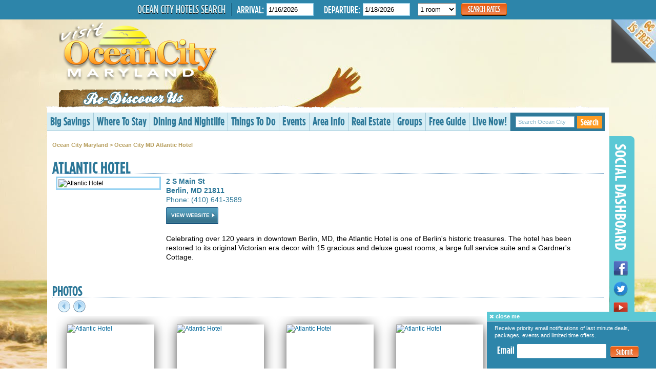

--- FILE ---
content_type: text/html
request_url: https://ocean-city.com/listing-detail/Atlantic-Hotel
body_size: 86668
content:
<!DOCTYPE html PUBLIC "-//W3C//DTD XHTML 1.0 Transitional//EN" "http://www.w3.org/TR/xhtml1/DTD/xhtml1-transitional.dtd">
<html xmlns="http://www.w3.org/1999/xhtml">
<head>
<!-- Google Tag Manager -->
<script>(function(w,d,s,l,i){w[l]=w[l]||[];w[l].push({'gtm.start':
new Date().getTime(),event:'gtm.js'});var f=d.getElementsByTagName(s)[0],
j=d.createElement(s),dl=l!='dataLayer'?'&l='+l:'';j.async=true;j.src=
'https://www.googletagmanager.com/gtm.js?id='+i+dl;f.parentNode.insertBefore(j,f);
})(window,document,'script','dataLayer','GTM-T26DKG7');</script>
<!-- End Google Tag Manager --><title>Atlantic Hotel | Ocean City MD</title>
<meta name="description" content="Ocean City Maryland - Celebrating over 120 years in downtown Berlin, MD, the Atlantic Hotel is one of Berlin&#039;s historic treasures. The hotel has been restored to its original Victorian era decor with 15 gracious and deluxe guest rooms, a large full service suite and a Gardner&#039;s Cottage. " />
<meta name="keywords" content="Ocean City Maryland, Ocean City Maryland, Ocean City Hotels, Ocean City Hotel Reservations, Ocean City Maryland Lodging Reservations, Ocean City Reservations, Ocean City Maryland Reservations, Ocean City Maryland Central Reservations, Ocean City Condos, Beaches, Ocean City Maryland Vacations, Ocean City, Maryland Hotels, golf courses, golf packages, coupons, travel, condominiums, real estate, online hotel reservations, fishing, Ocean City Maryland group meetings, tours, conventions, conferences, resorts" />
<meta http-equiv="Content-Type" content="text/html; charset=utf-8" />
<link rel="shortcut icon" href="/images/favicon/oc.jpg" />
<script type="text/javascript" src="//ajax.googleapis.com/ajax/libs/jquery/1.7.2/jquery.min.js"></script><script type="text/javascript" src="/app/modules/bookit/js/bookit.js"></script>
<script type="text/javascript" src="http://maps.google.com/maps/api/js?key=AIzaSyCRc66_urycuPxvIlmApgF5Y7-hZbM-Ho4"></script>
<script type="text/javascript" src="/app/modules/google_maps/js/google_maps.js"></script>
<script type="text/javascript" src="/js/jquery/extensions/form.js"></script>
<script type="text/javascript" src="/js/jquery/extensions/wysiwyg/jquery.wysiwyg.js"></script>
<script type="text/javascript" src="/js/jquery/extensions/jcarousel/lib/jquery.jcarousel.pack.js"></script>
<script type="text/javascript" src="/js/jquery/extensions/tabs/jquery.tabs.js"></script>
<script type="text/javascript" src="/app/modules/paging/js/paging.js"></script>
<script type="text/javascript" src="/js/jquery/extensions/jquery.lazyload.min.js"></script>
<script type="text/javascript" src="/app/modules/cal/js/calendar.js"></script>
<script type="text/javascript" src="/js/tinybox2/tinybox.js"></script>
<script type="text/javascript" src="/js/gmaps.js"></script>
<script type="text/javascript" src="/js/main.js"></script>
<script type="text/javascript" src="/js/form.js"></script>
<script type="text/javascript" src="/js/AjaxObject.js"></script>
<script type="text/javascript" src="/js/swfobject/swfobject.js"></script>
<script type="text/javascript" src="/js/jquery/extensions/fancybox/jquery.fancybox.pack.js"></script>
<script type="text/javascript" src="/js/jquery/extensions/ui_1816/jquery.ui.core.min.js"></script>
<script type="text/javascript" src="/js/jquery/extensions/ui_1816/jquery.ui.widget.min.js"></script>
<script type="text/javascript" src="/js/jquery/extensions/ui_1816/jquery.ui.autocomplete.min.js"></script>
<script type="text/javascript" src="/js/jquery/extensions/ui_1816/jquery.ui.datepicker.min.js"></script>
<script type="text/javascript" src="/js/cal/jscal2.js"></script>
<script type="text/javascript" src="/js/cal/lang/en.js"></script>
<script type="text/javascript" src="/js/jquery/extensions/jquery-peelback.js"></script>
<script type="text/javascript" src="/js/jquery/extensions/jquery.float.js"></script>
<script type="text/javascript" src="http://ocadmin.d3corp.com/banners.js"></script>
<link type="text/css" rel="stylesheet" href="/app/modules/google_maps/css/default/google_maps.css" />
<link type="text/css" rel="stylesheet" href="/js/jquery/extensions/wysiwyg/jquery.wysiwyg.css" />
<link type="text/css" rel="stylesheet" href="/app/modules/email_a_friend/css/default/styles.css" />
<link type="text/css" rel="stylesheet" href="/js/jquery/extensions/jcarousel/lib/jquery.jcarousel.css" />
<link type="text/css" rel="stylesheet" href="/js/jquery/extensions/jcarousel/skins/listingphotos/skin.css" />
<link type="text/css" rel="stylesheet" href="/app/modules/listings/css/default/listing.css" />
<link type="text/css" rel="stylesheet" href="/app/modules/listings/css/default/paging.css" />
<link type="text/css" rel="stylesheet" href="/app/modules/cal/css/default/calendar.css" />
<link type="text/css" rel="stylesheet" href="/app/modules/d3forms/css/default/d3forms.css" />
<link type="text/css" rel="stylesheet" href="http://ocadmin.d3corp.com/ocn/ocn_footer/css/ocn-footer-v2.min.css" />
<link type="text/css" rel="stylesheet" href="/css/default/core.css" />
<link type="text/css" rel="stylesheet" href="/css/default/styles-new.css" />
<link type="text/css" rel="stylesheet" href="/css/default/nav-new.css" />
<link type="text/css" rel="stylesheet" href="/css/default/font-awesome.css" />
<link type="text/css" rel="stylesheet" href="/js/jquery/extensions/tabs/tabs_style_a.css" />
<link type="text/css" rel="stylesheet" href="/js/jquery/extensions/fancybox/jquery.fancybox.css" />
<link type="text/css" rel="stylesheet" href="/js/jquery/extensions/jcarousel/skins/tango/skin.css" />
<link type="text/css" rel="stylesheet" href="/js/jquery/extensions/ui_1816/themes/base/jquery.ui.theme.css" />
<link type="text/css" rel="stylesheet" href="/js/jquery/extensions/ui_1816/themes/base/jquery.ui.core.css" />
<link type="text/css" rel="stylesheet" href="/js/jquery/extensions/ui_1816/themes/base/jquery.ui.autocomplete.css" />
<link type="text/css" rel="stylesheet" href="/js/jquery/extensions/ui_1816/themes/base/jquery.ui.datepicker.css" />
<link type="text/css" rel="stylesheet" href="/js/cal/css/jscal2.css" />
<link type="text/css" rel="stylesheet" href="/js/cal/css/border-radius.css" />
<link type="text/css" rel="stylesheet" href="/js/cal/css/steel/steel.css" />
<link type="text/css" rel="stylesheet" href="/js/lytebox/lytebox.css" />
<link type="text/css" rel="stylesheet" href="/app/helpers/minify/?f=/app/modules/google_maps/css/default/google_maps.css,/js/jquery/extensions/wysiwyg/jquery.wysiwyg.css,/app/modules/email_a_friend/css/default/styles.css,/js/jquery/extensions/jcarousel/lib/jquery.jcarousel.css,/js/jquery/extensions/jcarousel/skins/listingphotos/skin.css,/app/modules/listings/css/default/listing.css,/app/modules/listings/css/default/paging.css,/app/modules/cal/css/default/calendar.css,/app/modules/d3forms/css/default/d3forms.css,/css/default/core.css" />
<link type="text/css" rel="stylesheet" href="/app/helpers/minify/?f=/css/default/styles-new.css,/css/default/nav-new.css,/css/default/font-awesome.css,/js/jquery/extensions/tabs/tabs_style_a.css,/js/jquery/extensions/fancybox/jquery.fancybox.css,/js/jquery/extensions/jcarousel/skins/tango/skin.css,/js/jquery/extensions/ui_1816/themes/base/jquery.ui.theme.css,/js/jquery/extensions/ui_1816/themes/base/jquery.ui.core.css,/js/jquery/extensions/ui_1816/themes/base/jquery.ui.autocomplete.css,/js/jquery/extensions/ui_1816/themes/base/jquery.ui.datepicker.css" />
<link type="text/css" rel="stylesheet" href="/app/helpers/minify/?f=/js/cal/css/jscal2.css,/js/cal/css/border-radius.css,/js/cal/css/steel/steel.css,/js/lytebox/lytebox.css" />
</head>
<body class="detail_only" class="sub-pages" style="background-image: url(/images/page_bgs/homebg.jpg);">
<!-- Google Tag Manager (noscript) -->
<noscript>
	<iframe src="https://www.googletagmanager.com/ns.html?id=GTM-T26DKG7" height="0" width="0" style="display:none;visibility:hidden"></iframe>
</noscript>
<!-- End Google Tag Manager (noscript) -->
	<script>
	jQuery(document).ready(function() {
		jQuery('body').peelback({
			adImage : '/images/peel-ad.jpg',
			peelImage : '/images/peel-image.png',
			clickURL : 'javascript:void(0);',
			smallSize: 90,
			bigSize: 500,
			gaTrack : false,
			autoAnimate: true
		});

		$('#bookIt0_submitBtn').click(function() {
			$('#loadingdiv').removeClass("hide-animation");
		});

		$('.search-contents .bootItForm .button').click(function() {
			$('#loadingdiv').removeClass("hide-animation");
		});
		
		$('#hph_bookit_cnt .button').click(function() {
			$('#loadingdiv').removeClass("hide-animation");
		});

		$('.hd-more-info').click(function() {
			$('#loadingdiv').removeClass("hide-animation");
		});

		$('.hd-hot-deal').click(function() {
			$('#loadingdiv').removeClass("hide-animation");
		});
	});
</script>

<div id="loadingdiv" class="hide-animation" aria-busy="false">
	<h2 class="property-name">Ocean City Reservations</h2>
	<p>Searching Availabilty</p>
	<i class="icon-spinner icon-spin icon-large"></i>
	<p>You are seconds away from the best deals in Ocean City, MD!</p>
</div>

<div class="book-bar" id="reswidget">
	<div class="horz_widget fixed fancy">
		<div class="wrappedup">
			<form class=" bootItForm" action="https://visitoc.reservations.plus/bookings/step2" method="post" enctype="application/x-www-form-urlencoded" name="bookIt0_form" id="bookIt0_form" target="_self">
	<input type="hidden" name="step2[market_id]" value="2" />
	<input type="hidden" name="step2[affiliate_id]" value="3" />    
	<input type="hidden" name="step2[property]" value="no_pref" />
	<input type="hidden" name="step2[unitSortType]" value='Price Lowest' />
	<input type="hidden" name="step2[resubmit]" value="1" />
	<div class="frm-row">
		<label class="hosearch" style="width:auto;">Ocean City Hotels Search</label>
		<label style="border-left: 1px solid #1C617E; padding-left: 10px;">Arrival:</label>
		<input type="text" maxlength="10" name="step2[arrival]" id="bookIt0_arrival" value="1/16/2026" />
		<div class="clear"></div>
	</div>
	<div class="frm-row">
		<label>Departure:</label>
		<input type="text" maxlength="10" name="step2[departure]" id="bookIt0_departure" value="1/18/2026" />
		<div class="clear"></div>
	</div>
	<div class="frm-row">
		<select style="padding:3px 0;" name="step2[numrooms]" id="bookIt0_numrooms" class="rooms">
			<option value="1">1 room</option>
			<option value="2">2 rooms</option>
			<option value="3">3 rooms</option>
			<option value="4">4 rooms</option>
			<option value="5">5 rooms</option>
			<option value="6">6 rooms</option>
			<option value="7">7 rooms</option>
			<option value="8">8 rooms</option>
			<option value="9">9 rooms</option>
			<option value="10">10 rooms</option>
		</select>
		<div class="clear"></div>
	</div>
	<div class="frm-row">
		<button type="button" id="bookIt0_submitBtn" class="bttn">Search Rates</button>
	</div>
</form>
<script type="text/javascript">
//<![CDATA[
$(document).ready(function(){
	jQuery('#bookIt0_arrival').datepicker({
		minDate:1,
		onClose: function( selectedDate ) {
			$("#bookIt0_departure").datepicker( "option", "minDate", selectedDate );
		}
	});
	jQuery('#bookIt0_departure').datepicker({
		minDate:1
	});
	/*var bookIt0_jscal_1 = Calendar.setup({
		animation : false,
		dateFormat : "%o/%e/%Y",
		fdow : 0,
		onSelect : function() { this.hide() },
		min:20260116,
		selection:20260116,
		inputField : "bookIt0_arrival",
		trigger : "bookIt0_arrival"
	});

	var bookIt0_jscal_2 = Calendar.setup({
		animation : false,
		dateFormat : "%o/%e/%Y",
		fdow : 0,
		onSelect : function() { this.hide() },
		min:20260118,
		selection:20260118,
		inputField : "bookIt0_departure",
		trigger : "bookIt0_departure"
	});
	bookIt0_jscal_1.addEventListener("onSelect", function(){
		var date = Calendar.intToDate(bookIt0_jscal_1.selection.get());
		bookIt0_jscal_2.args.min = date;
		bookIt0_jscal_2.redraw();
		bookIt0_jscal_2.hide();
		bookIt0_jscal_2.moveTo(date);
	});*/
});
//]]>
</script>
<script type="text/javascript">
$(document).ready(function () {
	$('#bookIt0_form :input').each(function(index, element) {
		if ($(this).val() == '') $(this).val($(this).attr("data-default"));
	
		$(this).focus(function() {
			if ($(this).val() == $(this).attr("data-default")) $(this).val('');
		});
		$(this).blur(function() {
			if ($(this).val() == '') $(this).val($(this).attr("data-default"));
		});
	});
	
	$('#bookIt0_form').submit(function() {
		var validated = true;
		// check is required fields are selected
		$('#bookIt0_form :input').each(function(index, element) {
			$(this).css("border-color",'');
			if ($(this).attr("data-req") == 'true' && ($(this).val() == '' || $(this).val() == $(this).attr("data-default"))) {
				$(this).css({'border-color': '#F00'});
				validated = false;
			}
		});
		
		if (validated == false) {
			return false;
		} else {
			// clear out default text
			$('#bookIt0_form :input').each(function(index, element) {
				if ($(this).val() == $(this).attr("data-default")) {
					var setval = ($(this).attr('data-submitdefault')) ? $(this).attr('data-submitdefault') : '';
					$(this).val(setval);
				}
			});
			return true;
		}
	});

	$('#bookIt0_submitBtn').click(function() {
		$('#bookIt0_form').submit();
	})

});
</script><div class="clear"></div>		</div>
	</div>
</div>
<div id="navWide">
	<div class="main-nav">
		<ul class="nav">
			<li class="main save-nav" style="border-left: none !important;"><a href="/ocean-city-maryland-deals-and-savings">Big Savings</a>
				<ul>
					<div class="round hold-nav" style="width:447px;">
						<div class="nav-under">
							<div class="title">Lodging Deals</div>
							<a class="supercool" href="http://www.ocisfree.com" target="_blank">Free Stuff!</a>
							<a href="https://visitoc.reservations.plus/reserve" target="_blank">Last Minute Hot Deals</a>
							<a href="http://www.oceancityres.com" target="_blank">Hotel Reservations</a>
							<a href="http://www.ocpackages.com" target="_blank">Custom Vacation Packages</a>
							<a href="http://www.ocgolftrips.com" target="_blank">Online Golf Packages</a>
						</div>
						<div class="nav-under">
							<div class="title">Contests</div>
							<a href="http://www.facebook.com/oceancitydeals" target="_blank">Facebook Sweepstakes</a>
							<a href="/win-a-free-vacation-ocean-city-md">Win A Free Vacation</a>
							<a href="http://www.oceancitydeals.com" target="_blank">Play Games & Win</a>
							<a href="/win-a-golf-trip-ocean-city-md">Win A Golf Trip</a>
						</div>
						<div class="nav-under">
							<div class="title">OC Deals</div>
							<a href="http://www.oceancitydeals.com" target="_blank">Ocean City Deals</a>
							<a href="http://www.oceancitystore.com" target="_blank">Ocean City Store</a>
							<a href="http://www.ocean-city.com/coupons.shtml">Ocean City Coupons</a>
						</div>
						<div class="nav-under ad">
							<a href="http://ocisfree.com" target="_blank"><img src="/images/new-design/savings-ad.jpg" /></a>
						</div>
						<div class="clear"></div>
					</div>
				</ul>
			</li>
			<li class="main stay-nav"><a href="/ocean-city-maryland-hotels">Where To Stay</a>
				<ul>
					<div class="round hold-nav" style="width:385px;">
						<div class="nav-under">
							<div class="nav-under">
								<a href="/ocean-city-maryland-hotels/ocean-city-md-Hotels-and-Motels">Hotels and Motels</a>
								<a href="/ocean-city-maryland-hotels/ocean-city-md-Condominium-Rentals">Vacation Rentals</a>
								<a href="/ocean-city-maryland-hotel-search">Search & Book Online</a>
								<a href="/ocean-city-maryland-hotels/ocean-city-md-Campgrounds">Campgrounds</a>
								<a href="/ocean-city-maryland-hotels/ocean-city-md-Seasonal-Housing">Seasonal Housing</a>
								<a href="/ocean-city-maryland-senior-week">Senior Week</a>
								<a href="/ocean-city-maryland-hotels/ocean-city-md-Hotel-Reservations">Hotel Reservations</a>						
							</div>
						</div>
						<div class="nav-under ad">
							<a href="http://www.oceancityres.com" target="_blank"><img src="/images/new-design/hotels-ad.jpg" /></a>
						</div>
						<div class="clear"></div>
					</div>
				</ul>
			</li>
			<li class="main rest-nav"><a href="/ocean-city-maryland-dining-and-nightlife">Dining And Nightlife</a>
				<ul>
					<div class="round hold-nav" style="width:555px;">
						<div class="nav-under">
							<a href="/ocean-city-maryland-dining-and-nightlife/ocean-city-md-Restaurants">Restaurants</a>
							<a href="http://www.ocisfree.com" target="_blank">Free Meals</a>
							<a href="/ocean-city-maryland-dining-and-nightlife/ocean-city-md-Dinner-Theatres-Murder-Mysteries">Dinner Theatres</a>
							<a href="/ocean-city-maryland-things-to-do/ocean-city-md-Wineries-and-Breweries">Wineries and Breweries</a>
						</div>
						<div class="nav-under">
							<a href="/ocean-city-maryland-dining-and-nightlife/ocean-city-md-Night-Life">Night Life</a>	
							<a href="/ocean-city-maryland-dining-and-nightlife/ocean-city-md-Live-Entertainment">Live Entertainment</a>
							<a href="/ocean-city-maryland-dining-and-nightlife/ocean-city-md-Comedy-Clubs">Comedy Clubs</a>
							<a href="/ocean-city-maryland-dining-and-nightlife/ocean-city-md-Entertainment">Entertainment</a>
						</div>
						<div class="nav-under ad">
							<a href="http://www.ocisfree.com" target="_blank"><img src="/images/new-design/dining-ad.jpg" /></a>
						</div>
						<div class="clear"></div>
					</div>
				</ul>
			</li>
			<li class="main"><a href="/ocean-city-maryland-things-to-do">Things To Do</a>
				<ul style="width:895px; left: -240px;">
					<div class="round hold-nav">
						<div class="nav-under">
							<div class="title">Family Fun</div>
							<a href="/ocean-city-maryland-events">Events</a>
							<a href="/ocean-city-maryland-things-to-do/ocean-city-md-Boardwalk">Boardwalk</a>
							<a href="/ocean-city-maryland-things-to-do/ocean-city-md-Amusements">Amusements</a>
							<a href="/ocean-city-maryland-things-to-do/ocean-city-md-Water-Parks">Water Parks</a>
							<a href="/ocean-city-maryland-things-to-do/ocean-city-md-Miniature-Golf">Mini Golf</a>
							<a href="/ocean-city-maryland-things-to-do/ocean-city-md-Go-Karts">Go Karts</a>
							<a href="/ocean-city-maryland-things-to-do/ocean-city-md-Arcades">Arcades</a>
						</div>
						<div class="nav-under">
							<div class="title">Recreation</div>
							<a href="/ocean-city-maryland-things-to-do/ocean-city-md-Golf">Golf</a>
							<a href="/ocean-city-maryland-things-to-do/ocean-city-md-Fishing">Fishing and Boating</a>
							<a href="/ocean-city-maryland-things-to-do/ocean-city-md-On-The-Water">Watersports</a>
							<a href="/ocean-city-maryland-things-to-do/ocean-city-md-Fitness-Centers">Fitness Centers</a>
							<a href="/ocean-city-maryland-things-to-do/ocean-city-md-Recreation-and-Parks">Rec and Parks</a>
							<a href="/ocean-city-maryland-things-to-do/ocean-city-md-Air-Tours-and-Sports">Air Tours and Sports</a>
							<a href="/ocean-city-maryland-things-to-do/ocean-city-md-Tennis">Tennis</a>
						</div>
						<div class="nav-under">
							<div class="title">Get Wild</div>
							<a href="/ocean-city-maryland-things-to-do/ocean-city-md-Casinos-and-Slots">Casinos and Slots</a>
							<a href="/ocean-city-maryland-things-to-do/ocean-city-md-Shopping">Shopping</a>
							<a href="/ocean-city-maryland-things-to-do/ocean-city-md-Day-Spas">Day Spas</a>
							<a href="/ocean-city-maryland-dining-and-nightlife/ocean-city-md-Night-Life">Night Life</a>	
							<a href="/ocean-city-maryland-things-to-do/ocean-city-md-Live-Entertainment">Live Entertainment</a>
							<a href="/ocean-city-maryland-things-to-do/ocean-city-md-Wineries-and-Breweries">Wineries and Breweries</a>
							<a href="/ocean-city-maryland-things-to-do/ocean-city-md-Comedy-Clubs">Comedy Clubs</a>
						</div>
						<div class="nav-under">
							<div class="title">More Fun</div>
							<a href="/ocean-city-maryland-things-to-do/ocean-city-md-Just-For-Kids">Just For Kids</a>
							<a href="/ocean-city-maryland-things-to-do/ocean-city-md-Sightseeing-Cruises">Sightseeing Cruises</a>
							<a href="/ocean-city-maryland-things-to-do/ocean-city-md-Movie-Theatres">Movie Theatres</a>
							<a href="/ocean-city-maryland-things-to-do/ocean-city-md-Museums">Museums</a>
							<a href="/ocean-city-maryland-things-to-do/ocean-city-md-Activity-Rentals">Activity Rentals</a>
							<a href="/ocean-city-maryland-things-to-do/ocean-city-md-Festivals">Festivals</a>
							<a href="/ocean-city-maryland-things-to-do/ocean-city-md-Things-To-Do">Things To Do</a>
						</div>	
						<div class="nav-under ad">
							<a href="http://www.ocisfree.com" target="_blank"><img src="/images/new-design/things-ad.jpg" /></a>
						</div>
						<div class="clear"></div>
											</div>
				</ul>
			</li>
			<li class="main"><a href="/ocean-city-maryland-events">Events</a></li>
			<li class="main"><a href="/ocean-city-maryland-visitor-information">Area Info</a>
				<ul style="right: -119px; width:635px;">
					<div class="round hold-nav">
						<div class="nav-under">
							<div class="title">Travel Tools</div>
							<a href="/ocean-city-maryland-vacation-guide">Vacation Guide</a>
							<a href="/ocean-city-maryland-weather">Weather</a> 
							<a href="/ocean-city-maryland-maps-and-directions">Maps &amp; Directions</a> 
							<a href="/ocean-city-maryland-events">Event Calendar</a>
							<a href="/ocean-city-maryland-municipal-transportation">Getting Around</a>
							<a href="/ocean-city-beach-tips">Beach Tips</a>
						</div>
						<div class="nav-under">
							<div class="title">Specialty</div>
							<a href="/ocean-city-maryland-pet-services">Pet Services</a>
							<a href="/disability-access">Disabled Travelers</a>
							<a href="http://www.ocgroups.com/" target="_blank">Groups & Weddings</a>
							<a href="/ocean-city-maryland-grads">Senior Week</a>
						</div>
						<div class="nav-under">
							<div class="title">Local Guide</div>
							<a href="/ocean-city-maryland-news-and-media">News & Media</a>
														<a href="/ocean-city-md-nearby-communities">Nearby Communities</a>
							<a href="/ocean-city-places-of-worship">Places of Worship</a>
							<a href="/ocean-city-fraternal-organizations">Civic Groups</a>
							<!--<a href="">Eastern Shore Giving</a>-->
							<a href="/ocean-city-maryland-visitor-information">General Information</a>
						</div>
						<div class="nav-under" style="width:115px;">
							<div class="title">Local Weather</div>
							<div>
	<div>For Wednesday</div>
	<div style="text-align:center; width:95px;" class="weather_icon"><img src=""></div>
	<div style="text-align:center; width:95px;">&deg;/&deg;</div>
</div>						</div>
						<div class="clear"></div>
							<!--<a href="/ocean-city-maryland-boat-ramps">Boat Ramps</a>
							<a href="/ocean-city-cable-tv-stations">Cable TV Stations</a>
							<a href="/city-ordinances">City Ordinances</a>
							<a href="/ocean-city-maryland-fishing-piers">Fishing Piers</a>
							<a href="/ocean-city-fraternal-organizations">Fraternal Organizations</a>
							<a href="/ocean-city-maryland-health-care">Health Care</a>
							<a href="/ocean-city-municipal-services">Municipal Services</a>
							<a href="/ocean-city-maryland-municipal-transportation">Municipal Transportation</a>
							<a href="/ocean-city-non-profit-organizations">Non-Profit Organizations</a>
							<a href="/ocean-city-maryland-parks-and-recreation">Parks &amp; Recreation</a>
							<a href="/ocean-city-maryland-recycling">Recycling</a>
							<a href="/ocean-city-maryland-schools">Schools</a>
							<a href="/ocean-city-travel-tips">Travel Tips</a>-->
					</div>
				</ul>
			</li>
			<li class="main"><a href="/ocean-city-maryland-real-estate">Real Estate</a>
				<ul style="width:655px; left: -165px;">
					<div class="round hold-nav">
						<div class="nav-under">
							<a href="/ocean-city-maryland-real-estate/ocean-city-md-Properties-for-Sale">Properties for Sale</a>
							<a href="/ocean-city-maryland-real-estate/ocean-city-md-Residential-Sales">Realtors</a>
							<a href="/ocean-city-maryland-real-estate/ocean-city-md-Real-Estate-Services">Real Estate Services</a>
							<a href="/ocean-city-maryland-real-estate/ocean-city-md-Builders">Builders & Contractors</a>
						</div>
						<div class="nav-under">
							<a href="/ocean-city-maryland-real-estate/ocean-city-md-Property-Management">Property Management</a>
							<a href="/ocean-city-maryland-real-estate/ocean-city-md-Vacation-Rentals">Vacation Rentals</a>
							<a href="/ocean-city-maryland-real-estate/ocean-city-md-Seasonal-Rentals">Seasonal Rentals</a>
							<a href="/ocean-city-maryland-real-estate/ocean-city-md-Timeshares">Timeshares</a>
						</div>
						<div class="nav-under ad" style="width:305px;">
							<a href="http://www.ocisfree.com" target="_blank"><img src="/images/new-design/esate-ad.jpg" /></a>
						</div>
						<div class="clear"></div>
					</div>
				</ul>
			</li>
			<li class="main"><a href="/ocean-city-maryland-groups-and-meetings">Groups</a>
				<ul style="right: 1px; width:385px;">
					<div class="round hold-nav"> 
						<div class="nav-under">
							<a href="http://www.ocgroups.com" target="_blank">Group Planner</a> 
							<a href="http://www.ocgroups.com" target="_blank">Ocean City Weddings</a> 
							<a href="/ocean-city-maryland-convention-center">Convention Center</a> 
						</div>
						<div class="nav-under ad">
							<a href="http://oceancitygroups.com" target="_blank"><img src="/images/new-design/groups-ad.jpg" /></a>
						</div>
						<div class="clear"></div>
					</div>
				</ul>
			</li>
			<li class="main guide-nav"><a href="https://oceancity.org/vacation-guide/" target="_blank">Free Guide</a>
				<ul style="right:-1px;">
					<div class="round hold-nav" style="width:405px;">
						<div class="nav-under ad">
							<a href="/ocean-city-maryland-vacation-guide"><img src="/images/new-design/guide-ad.jpg" /></a>
						</div>
					</div>
				</ul>
			</li>
						<li class="main"><a href="/live-now">Live Now!</a>
				<ul style="right: -183px; width:940px;">
					<div class="round hold-nav">
						<div class="nav-under">
							<a href="http://webcams.visitoceancity.com">Live Cams</a>
							<a href="http://oceancitytv.com" target="_blank">OC TV-Videos</a>
							<a href="/ocean-city-maryland-photos">Photo Gallery</a>
							<a href="http://www.oceancitymobile.com" target="_blank">Mobile Apps</a>
						</div>
						<div class="nav-under">
							<a href="http://shorebread.com" target="_blank">Shorebread Magazine</a>
							<a href="http://www.oceancityblogs.com" target="_blank">Ocean City Blogs</a>
							<a href="http://www.oceancitydeals.com/" target="_blank">Ocean City Deals</a>
							<a href="http://www.oceancitystore.com/" target="_blank">Ocean City Store</a>
						</div>
						<div class="nav-under">
							<a href="http://www.facebook.com/visitocmd?v=app_4949752878&ref=ts" target="_blank">Facebook</a>
							<a href="http://twitter.com/ocmd/" target="_blank">Twitter</a>
							<a href="http://twitter.com/ocmd/" target="_blank">Instagram</a>
							<a href="http://twitter.com/ocmd/" target="_blank">Pinterest</a>
						</div>
						<div class="nav-under ad">
							<a href="http://oceancitylive.com" target="_blank"><img src="/images/new-design/oclive-ad.jpg" /></a>
						</div>
						<div class="nav-under ad">
							<a href="http://shorebread.com" target="_blank"><img src="/images/new-design/sbread-ad.jpg" /></a>
						</div>
						<div class="clear"></div>
							<!--<a href="https://secure.ibstrategies.com/cgi-bin/hrs/specials/step1.pl?marketID=ocmd&aID=3" target="_blank">Last Minute Hotel Deals</a> 
							<a href="http://www.oceancitystore.com" target="_blank">Ocean City Store</a> 
							<a href="http://www.ocean-city.com/kids/" target="_blank">Just For Kids</a> 
							<a href="/ocean-city-maryland-coupons">Ocean City Coupons</a> -->
							
					</div>
				</ul>
			</li>
			<li style="border-right: none !important; hover: none; background: none repeat scroll 0 0 #2F7A9A;">
			<form action="/search" method="get">
				<input type="hidden" name="search" value="1" />
				<input name="query" type="text" value="Search Ocean City" class="search-field" onfocus="if (this.value == 'Search Ocean City') this.value='';" />
				<button type="submit" class="search-go-top pointer">Search</button>
			</form>
			</li>
		</ul>
	</div>
</div>
<div class="center header" style="height:160px">
	<div class="sprite ocfmbg"></div>
	<a href="/"><img src="/images/new-design/logo.png" width="315" height="117" alt="Ocean City Maryalnd" class="logo" style="top:auto; bottom:50px;" /></a>
   
	<div style="width:728px; height: 90px; float:right; margin:30px 0;"> 
		<script type="text/javascript">
			var ocbanner = new D3_OC_Banner();
			ocbanner.banner_type = 44;
			ocbanner.if_width = '728'; 
			ocbanner.if_height = '90';
			ocbanner.display();
		</script> 
	</div>
	<div style="clear:both;"></div>
	
	<div class="ocforme-sub" style="top:auto; bottom:-8px;">
		<img src="/images/new-design/tagline.png" />
	</div>
</div>
<div class="center">
	<div class="main-nav">
		<ul class="nav">
			<li class="main save-nav" style="border-left: none !important;"><a href="/ocean-city-maryland-deals-and-savings">Big Savings</a>
				<ul>
					<div class="round hold-nav" style="width:447px;">
						<div class="nav-under">
							<div class="title">Lodging Deals</div>
							<a class="supercool" href="http://www.ocisfree.com" target="_blank">Free Stuff!</a>
							<a href="https://visitoc.reservations.plus/reserve" target="_blank">Last Minute Hot Deals</a>
							<a href="http://www.oceancityres.com" target="_blank">Hotel Reservations</a>
							<a href="http://www.ocpackages.com" target="_blank">Custom Vacation Packages</a>
							<a href="http://www.ocgolftrips.com" target="_blank">Online Golf Packages</a>
						</div>
						<div class="nav-under">
							<div class="title">Contests</div>
							<a href="http://www.facebook.com/oceancitydeals" target="_blank">Facebook Sweepstakes</a>
							<a href="/win-a-free-vacation-ocean-city-md">Win A Free Vacation</a>
							<a href="http://www.oceancitydeals.com" target="_blank">Play Games & Win</a>
							<a href="/win-a-golf-trip-ocean-city-md">Win A Golf Trip</a>
						</div>
						<div class="nav-under">
							<div class="title">OC Deals</div>
							<a href="http://www.oceancitydeals.com" target="_blank">Ocean City Deals</a>
							<a href="http://www.oceancitystore.com" target="_blank">Ocean City Store</a>
							<!-- // <a href="http://www.ocean-city.com/coupons.shtml">Ocean City Coupons</a> // -->
						</div>
						<div class="nav-under ad">
							<a href="http://www.ocisfree.com/" target="_blank"><img src="/images/new-design/savings-ad.jpg" /></a>
						</div>
						<div class="clear"></div>
					</div>
				</ul>
			</li>
			<li class="main stay-nav"><a href="/ocean-city-maryland-hotels">Where To Stay</a>
				<ul>
					<div class="round hold-nav" style="width:385px;">
						<div class="nav-under">
							<div class="nav-under">
								<a href="/ocean-city-maryland-hotels/ocean-city-md-Hotels-and-Motels">Hotels and Motels</a>
								<a href="/ocean-city-maryland-hotels/ocean-city-md-Condominium-Rentals">Vacation Rentals</a>
								<a href="/ocean-city-maryland-hotel-search">Search & Book Online</a>
								<a href="/ocean-city-maryland-hotels/ocean-city-md-Campgrounds">Campgrounds</a>
								<a href="/ocean-city-maryland-hotels/ocean-city-md-Seasonal-Housing">Seasonal Housing</a>
								<a href="/ocean-city-maryland-senior-week">Senior Week</a>
								<a href="/ocean-city-maryland-hotels/ocean-city-md-Hotel-Reservations">Hotel Reservations</a>						
							</div>
						</div>
						<div class="nav-under ad">
							<a href="http://www.oceancityres.com" target="_blank"><img src="/images/new-design/hotels-ad.jpg" /></a>
						</div>
						<div class="clear"></div>
					</div>
				</ul>
			</li>
			<li class="main rest-nav"><a href="/ocean-city-maryland-dining-and-nightlife">Dining And Nightlife</a>
				<ul>
					<div class="round hold-nav" style="width:555px;">
						<div class="nav-under">
							<a href="/ocean-city-maryland-dining-and-nightlife/ocean-city-md-Restaurants">Restaurants</a>
							<a href="http://www.ocisfree.com" target="_blank">Free Meals</a>
							<a href="/ocean-city-maryland-dining-and-nightlife/ocean-city-md-Dinner-Theatres-Murder-Mysteries">Dinner Theatres</a>
							<a href="/ocean-city-maryland-things-to-do/ocean-city-md-Wineries-and-Breweries">Wineries and Breweries</a>
						</div>
						<div class="nav-under">
							<a href="/ocean-city-maryland-dining-and-nightlife/ocean-city-md-Night-Life">Night Life</a>	
							<a href="/ocean-city-maryland-dining-and-nightlife/ocean-city-md-Live-Entertainment">Live Entertainment</a>
							<a href="/ocean-city-maryland-dining-and-nightlife/ocean-city-md-Comedy-Clubs">Comedy Clubs</a>
							<a href="/ocean-city-maryland-dining-and-nightlife/ocean-city-md-Entertainment">Entertainment</a>
						</div>
						<div class="nav-under ad">
							<a href="http://www.ocisfree.com" target="_blank"><img src="/images/new-design/dining-ad.jpg" /></a>
						</div>
						<div class="clear"></div>
					</div>
				</ul>
			</li>
			<li class="main"><a href="/ocean-city-maryland-things-to-do">Things To Do</a>
				<ul style="width:895px; left: -240px;">
					<div class="round hold-nav">
						<div class="nav-under">
							<div class="title">Family Fun</div>
							<a href="/ocean-city-maryland-events">Events</a>
							<a href="/ocean-city-maryland-things-to-do/ocean-city-md-Boardwalk">Boardwalk</a>
							<a href="/ocean-city-maryland-things-to-do/ocean-city-md-Amusements">Amusements</a>
							<a href="/ocean-city-maryland-things-to-do/ocean-city-md-Water-Parks">Water Parks</a>
							<a href="/ocean-city-maryland-things-to-do/ocean-city-md-Miniature-Golf">Mini Golf</a>
							<a href="/ocean-city-maryland-things-to-do/ocean-city-md-Go-Karts">Go Karts</a>
							<a href="/ocean-city-maryland-things-to-do/ocean-city-md-Arcades">Arcades</a>
						</div>
						<div class="nav-under">
							<div class="title">Recreation</div>
							<a href="/ocean-city-maryland-things-to-do/ocean-city-md-Golf">Golf</a>
							<a href="/ocean-city-maryland-things-to-do/ocean-city-md-Fishing">Fishing and Boating</a>
							<a href="/ocean-city-maryland-things-to-do/ocean-city-md-On-The-Water">Watersports</a>
							<a href="/ocean-city-maryland-things-to-do/ocean-city-md-Fitness-Centers">Fitness Centers</a>
							<a href="/ocean-city-maryland-things-to-do/ocean-city-md-Recreation-and-Parks">Rec and Parks</a>
							<a href="/ocean-city-maryland-things-to-do/ocean-city-md-Air-Tours-and-Sports">Air Tours and Sports</a>
							<a href="/ocean-city-maryland-things-to-do/ocean-city-md-Tennis">Tennis</a>
						</div>
						<div class="nav-under">
							<div class="title">Get Wild</div>
							<a href="/ocean-city-maryland-things-to-do/ocean-city-md-Casinos-and-Slots">Casinos and Slots</a>
							<a href="/ocean-city-maryland-things-to-do/ocean-city-md-Shopping">Shopping</a>
							<a href="/ocean-city-maryland-things-to-do/ocean-city-md-Day-Spas">Day Spas</a>
							<a href="/ocean-city-maryland-dining-and-nightlife/ocean-city-md-Night-Life">Night Life</a>	
							<a href="/ocean-city-maryland-things-to-do/ocean-city-md-Live-Entertainment">Live Entertainment</a>
							<a href="/ocean-city-maryland-things-to-do/ocean-city-md-Wineries-and-Breweries">Wineries and Breweries</a>
							<a href="/ocean-city-maryland-things-to-do/ocean-city-md-Comedy-Clubs">Comedy Clubs</a>
						</div>
						<div class="nav-under">
							<div class="title">More Fun</div>
							<a href="/ocean-city-maryland-things-to-do/ocean-city-md-Just-For-Kids">Just For Kids</a>
							<a href="/ocean-city-maryland-things-to-do/ocean-city-md-Sightseeing-Cruises">Sightseeing Cruises</a>
							<a href="/ocean-city-maryland-things-to-do/ocean-city-md-Movie-Theatres">Movie Theatres</a>
							<a href="/ocean-city-maryland-things-to-do/ocean-city-md-Museums">Museums</a>
							<a href="/ocean-city-maryland-things-to-do/ocean-city-md-Activity-Rentals">Activity Rentals</a>
							<a href="/ocean-city-maryland-things-to-do/ocean-city-md-Festivals">Festivals</a>
							<a href="/ocean-city-maryland-things-to-do/ocean-city-md-Things-To-Do">Things To Do</a>
						</div>	
						<div class="nav-under ad">
							<a href="http://www.ocisfree.com" target="_blank"><img src="/images/new-design/things-ad.jpg" /></a>
						</div>
						<div class="clear"></div>
											</div>
				</ul>
			</li>
						<li class="main event-nav"><a href="/ocean-city-maryland-events">Events</a>
				<ul style="right: -119px; width:480px;">
					<div class="round hold-nav">
						<div class="nav-under" style="width:300px;">
							<div class="title">Upcoming Events</div>
							<a href="/ocean-city-maryland-event/2026/04/23/Springfest-Festival">Springfest Festival: Apr 23 - 26</a>						</div>
						<div class="nav-under">
							<a href="/ocean-city-maryland-events" class="vent-but">view full events calendar</a>
							<a href="/holidays" class="vent-but v2">holidays</a>
						</div>
						<div class="clear"></div>
					</div>
				</ul>
			</li>
			<li class="main"><a href="/ocean-city-maryland-visitor-information">Area Info</a>
				<ul style="right: -119px; width:635px;">
					<div class="round hold-nav">
						<div class="nav-under">
							<div class="title">Travel Tools</div>
							<a href="/ocean-city-maryland-vacation-guide">Vacation Guide</a>
							<a href="/ocean-city-maryland-weather">Weather</a> 
							<a href="/ocean-city-maryland-maps-and-directions">Maps &amp; Directions</a> 
							<a href="/ocean-city-maryland-events">Event Calendar</a>
							<a href="/ocean-city-maryland-municipal-transportation">Getting Around</a>
							<a href="/ocean-city-beach-tips">Beach Tips</a>
						</div>
						<div class="nav-under">
							<div class="title">Specialty</div>
							<a href="/ocean-city-maryland-pet-services">Pet Services</a>
							<a href="/disability-access">Disabled Travelers</a>
							<a href="http://www.ocgroups.com/" target="_blank">Groups & Weddings</a>
							<a href="/ocean-city-maryland-grads">Senior Week</a>
						</div>
						<div class="nav-under">
							<div class="title">Local Guide</div>
							<a href="/ocean-city-maryland-news-and-media">News & Media</a>
														<a href="/ocean-city-md-nearby-communities">Nearby Communities</a>
							<a href="/ocean-city-places-of-worship">Places of Worship</a>
							<a href="/ocean-city-fraternal-organizations">Civic Groups</a>
							<!--<a href="">Eastern Shore Giving</a>-->
							<a href="/ocean-city-maryland-visitor-information">General Information</a>
						</div>
						<div class="nav-under" style="width:115px;">
							<div class="title">Local Weather</div>
							<div>
	<div>For Wednesday</div>
	<div style="text-align:center; width:95px;" class="weather_icon"><img src=""></div>
	<div style="text-align:center; width:95px;">&deg;/&deg;</div>
</div>						</div>
						<div class="clear"></div>
							<!--<a href="/ocean-city-maryland-boat-ramps">Boat Ramps</a>
							<a href="/ocean-city-cable-tv-stations">Cable TV Stations</a>
							<a href="/city-ordinances">City Ordinances</a>
							<a href="/ocean-city-maryland-fishing-piers">Fishing Piers</a>
							<a href="/ocean-city-fraternal-organizations">Fraternal Organizations</a>
							<a href="/ocean-city-maryland-health-care">Health Care</a>
							<a href="/ocean-city-municipal-services">Municipal Services</a>
							<a href="/ocean-city-maryland-municipal-transportation">Municipal Transportation</a>
							<a href="/ocean-city-non-profit-organizations">Non-Profit Organizations</a>
							<a href="/ocean-city-maryland-parks-and-recreation">Parks &amp; Recreation</a>
							<a href="/ocean-city-maryland-recycling">Recycling</a>
							<a href="/ocean-city-maryland-schools">Schools</a>
							<a href="/ocean-city-travel-tips">Travel Tips</a>-->
					</div>
				</ul>
			</li>
			<li class="main"><a href="/ocean-city-maryland-real-estate">Real Estate</a>
				<ul style="width:655px; left: -165px;">
					<div class="round hold-nav">
						<div class="nav-under">
							<a href="/ocean-city-maryland-real-estate/ocean-city-md-Properties-for-Sale">Properties for Sale</a>
							<a href="/ocean-city-maryland-real-estate/ocean-city-md-Residential-Sales">Realtors</a>
							<a href="/ocean-city-maryland-real-estate/ocean-city-md-Real-Estate-Services">Real Estate Services</a>
							<a href="/ocean-city-maryland-real-estate/ocean-city-md-Builders">Builders & Contractors</a>
						</div>
						<div class="nav-under">
							<a href="/ocean-city-maryland-real-estate/ocean-city-md-Property-Management">Property Management</a>
							<a href="/ocean-city-maryland-real-estate/ocean-city-md-Vacation-Rentals">Vacation Rentals</a>
							<a href="/ocean-city-maryland-real-estate/ocean-city-md-Seasonal-Rentals">Seasonal Rentals</a>
							<a href="/ocean-city-maryland-real-estate/ocean-city-md-Timeshares">Timeshares</a>
						</div>
						<div class="nav-under ad" style="width:305px;">
							<img src="/images/new-design/esate-ad.jpg" />
						</div>
						<div class="clear"></div>
					</div>
				</ul>
			</li>
			<li class="main"><a href="/ocean-city-maryland-groups-and-meetings">Groups</a>
				<ul style="right: 1px; width:385px;">
					<div class="round hold-nav"> 
						<div class="nav-under">
							<a href="http://www.ocgroups.com" target="_blank">Group Planner</a> 
							<a href="http://www.ocgroups.com" target="_blank">Ocean City Weddings</a> 
							<a href="/ocean-city-maryland-convention-center">Convention Center</a> 
						</div>
						<div class="nav-under ad">
							<a href="http://oceancitygroups.com" target="_blank"><img src="/images/new-design/groups-ad.jpg" /></a>
						</div>
						<div class="clear"></div>
					</div>
				</ul>
			</li>
			<li class="main guide-nav"><a href="https://oceancity.org/vacation-guide/" target="_blank">Free Guide</a>
				<ul style="right:-1px;">
					<div class="round hold-nav" style="width:405px;">
						<div class="nav-under ad">
							<a href="https://oceancity.org/vacation-guide/" target="_blank"><img src="/images/new-design/guide-ad.jpg" /></a>
						</div>
					</div>
				</ul>
			</li>
						<li class="main"><a href="/live-now">Live Now!</a>
				<ul style="right: -183px; width:940px;">
					<div class="round hold-nav">
						<div class="nav-under">
							<a href="http://webcams.visitoceancity.com">Live Cams</a>
							<a href="http://oceancitytv.com" target="_blank">OC TV-Videos</a>
							<a href="/ocean-city-maryland-photos">Photo Gallery</a>
							<a href="http://www.oceancitymobile.com" target="_blank">Mobile Apps</a>
						</div>
						<div class="nav-under">
							<a href="http://shorebread.com" target="_blank">Shorebread Magazine</a>
							<a href="http://www.oceancityblogs.com" target="_blank">Ocean City Blogs</a>
							<a href="http://www.oceancitydeals.com/" target="_blank">Ocean City Deals</a>
							<a href="http://www.oceancitystore.com/" target="_blank">Ocean City Store</a>
						</div>
						<div class="nav-under">
							<a href="https://www.facebook.com/visitoceancitymaryland?ref=hl" target="_blank">Facebook</a>
							<a href="http://twitter.com/ocmd/" target="_blank">Twitter</a>
							<a href="https://instagram.com/exploreocmd" target="_blank">Instagram</a>
							<a href="https://www.pinterest.com/visitoceancity/" target="_blank">Pinterest</a> 
						</div>
						<div class="nav-under ad">
							<a href="http://oceancitylive.com" target="_blank"><img src="/images/new-design/oclive-ad.jpg" /></a>
						</div>
						<div class="nav-under ad">
							<a href="http://shorebread.com" target="_blank"><img src="/images/new-design/sbread-ad.jpg" /></a>
						</div>
						<div class="clear"></div>
							<!--<a href="https://secure.ibstrategies.com/cgi-bin/hrs/specials/step1.pl?marketID=ocmd&aID=3" target="_blank">Last Minute Hotel Deals</a> 
							<a href="http://www.oceancitystore.com" target="_blank">Ocean City Store</a> 
							<a href="http://www.ocean-city.com/kids/" target="_blank">Just For Kids</a> 
							<a href="/ocean-city-maryland-coupons">Ocean City Coupons</a> -->

					</div>
				</ul>
			</li>
			<li style="border-right: none !important; hover: none; background: none repeat scroll 0 0 #2F7A9A;">
			<form action="/search" method="get">
				<input type="hidden" name="search" value="1" />
				<input name="query" type="text" value="Search Ocean City" class="search-field" onfocus="if (this.value == 'Search Ocean City') this.value='';" />
				<button type="submit" class="search-go-top pointer">Search</button>
			</form>
			</li>
		</ul>
	</div>
</div>
<div class="center sub-bg content">
	<div id="socialbox">
			<a class="soc-pos" href="/social-dashboard"></a>
			<ul>
				<li><a href="/social-dashboard/facebook"><img src="/images/new-design/social-fb.png" /></a></li>
				<li><a href="/social-dashboard/twitter"><img src="/images/new-design/social-twit.png" /></a></li>
				<li><a href="/social-dashboard/youtube"><img src="/images/new-design/social-tube.png" /></a></li>
				<li><a href="/social-dashboard/pinterest"><img src="/images/new-design/social-pinterest.png" /></a></li>
				<li><a href="/social-dashboard/flikr"><img src="/images/new-design/social-flickr.png" /></a></li>
				<li><a href="/social-dashboard/instagram"><img src="/images/new-design/social-instagram.png" /></a></li>
				<li><a href="/social-dashboard/blog"><img src="/images/new-design/social-blog.png" /></a></li>
			</ul>
		</div>
		
		<div class="col-2">
				<div class="breadcrumbs">
	<a href="https://ocean-city.com/">Ocean City Maryland</a>&nbsp;&gt;&nbsp;<a href="https://ocean-city.com/listing-detail/Atlantic-Hotel">Ocean City MD Atlantic Hotel</a></div>
		<div class="outermost" style="margin: 0px 10px 0px 0px;">
									<div class="detail-header">
    <div class="left detail_list_title">Atlantic Hotel</div>
    <div class="left">
            </div>
    <div class="right detail_list_share"><div class="addthis_toolbox addthis_default_style addthis_32x32_style" addthis:url="http://ocean-city.com" addthis:title="Ocean City MD Maryland Vacation Guide | Ocean City Hotels - "><a class="addthis_button_facebook"></a><a class="addthis_button_twitter"></a><a class="addthis_button_google_plusone_badge plus-but"></a><a class="addthis_button_email"></a><a class="addthis_button_print"></a><a class="addthis_button_compact"></a></div></div>
</div>
<div class="clear"></div>
<div class="detail-content clearfix">
        <div class="block_left">
        <div class="detail-left">
            <div style="overflow:hidden; height:100%;">
                                    <img src="http://ocadmin.d3corp.com/ocnimages/images/listing_photos_photo/large/569/d25bcbe90e038d606988c988bcb76a5e.jpg?w=195&h=250&constrain" alt="Atlantic Hotel" />
                            </div>
        </div>

                <div class="detail-right">
            <strong>2 S Main St</strong><br>
            <strong>Berlin, MD 21811</strong><br>
                            Phone: (410) 641-3589<br />
                                                                <a href="http://www.atlantichotel.com/" target="_blank" class="button"><span>View Website</span></a>
                        <div class="detail_list_descr">
                <div>Celebrating over 120 years in downtown Berlin, MD, the Atlantic Hotel is one of Berlin's historic treasures. The hotel has been restored to its original Victorian era decor with 15 gracious and deluxe guest rooms, a large full service suite and a Gardner's Cottage. </div>            </div>
        </div>
    </div>
    <div class="clear"></div>
</div>

    <div class="detail-header">Photos</div>
    <div class="detail-content clearfix" style="overflow: hidden;">
        <br />
        <br />
        <ul id="listingcarousel" class="jcarousel-skin-listingphotos">
                            <li>
                    <a href="http://ocadmin.d3corp.com/ocnimages/images/listing_photos_photo/large/569/d25bcbe90e038d606988c988bcb76a5e.jpg?w=600&h=600&constrain" rel="lytebox[]" title="Atlantic Hotel">
                        <img src="http://ocadmin.d3corp.com/ocnimages/images/listing_photos_photo/large/569/d25bcbe90e038d606988c988bcb76a5e.jpg?w=170&h=270&zoomfit" width="170" height="270" alt="Atlantic Hotel" />
                    </a>
                </li>
                            <li>
                    <a href="http://ocadmin.d3corp.com/ocnimages/images/listing_photos_photo/large/569/a34e6eed62e2de554cfcba317da9dc90.jpg?w=600&h=600&constrain" rel="lytebox[]" title="Atlantic Hotel">
                        <img src="http://ocadmin.d3corp.com/ocnimages/images/listing_photos_photo/large/569/a34e6eed62e2de554cfcba317da9dc90.jpg?w=170&h=270&zoomfit" width="170" height="270" alt="Atlantic Hotel" />
                    </a>
                </li>
                            <li>
                    <a href="http://ocadmin.d3corp.com/ocnimages/images/listing_photos_photo/large/569/cdaafc8e2a7dc0e17c22831821e2f5b7.jpg?w=600&h=600&constrain" rel="lytebox[]" title="Atlantic Hotel">
                        <img src="http://ocadmin.d3corp.com/ocnimages/images/listing_photos_photo/large/569/cdaafc8e2a7dc0e17c22831821e2f5b7.jpg?w=170&h=270&zoomfit" width="170" height="270" alt="Atlantic Hotel" />
                    </a>
                </li>
                            <li>
                    <a href="http://ocadmin.d3corp.com/ocnimages/images/listing_photos_photo/large/569/db52655e215dca58c232fdfd2a2dcd45.jpg?w=600&h=600&constrain" rel="lytebox[]" title="Atlantic Hotel">
                        <img src="http://ocadmin.d3corp.com/ocnimages/images/listing_photos_photo/large/569/db52655e215dca58c232fdfd2a2dcd45.jpg?w=170&h=270&zoomfit" width="170" height="270" alt="Atlantic Hotel" />
                    </a>
                </li>
                            <li>
                    <a href="http://ocadmin.d3corp.com/ocnimages/images/listing_photos_photo/large/569/a509c30981a593d9c7763771da797774.jpg?w=600&h=600&constrain" rel="lytebox[]" title="Atlantic Hotel">
                        <img src="http://ocadmin.d3corp.com/ocnimages/images/listing_photos_photo/large/569/a509c30981a593d9c7763771da797774.jpg?w=170&h=270&zoomfit" width="170" height="270" alt="Atlantic Hotel" />
                    </a>
                </li>
                            <li>
                    <a href="http://ocadmin.d3corp.com/ocnimages/images/listing_photos_photo/large/569/1c1e6f23858369511ebc6244c8588db5.jpg?w=600&h=600&constrain" rel="lytebox[]" title="Atlantic Hotel">
                        <img src="http://ocadmin.d3corp.com/ocnimages/images/listing_photos_photo/large/569/1c1e6f23858369511ebc6244c8588db5.jpg?w=170&h=270&zoomfit" width="170" height="270" alt="Atlantic Hotel" />
                    </a>
                </li>
                            <li>
                    <a href="http://ocadmin.d3corp.com/ocnimages/images/listing_photos_photo/large/569/0c86da3e9c0edf4d63c136fa9b57d04e.jpg?w=600&h=600&constrain" rel="lytebox[]" title="Atlantic Hotel">
                        <img src="http://ocadmin.d3corp.com/ocnimages/images/listing_photos_photo/large/569/0c86da3e9c0edf4d63c136fa9b57d04e.jpg?w=170&h=270&zoomfit" width="170" height="270" alt="Atlantic Hotel" />
                    </a>
                </li>
                            <li>
                    <a href="http://ocadmin.d3corp.com/ocnimages/images/listing_photos_photo/large/569/a6c9aba6015a4a801ce007011390edb1.jpg?w=600&h=600&constrain" rel="lytebox[]" title="Atlantic Hotel">
                        <img src="http://ocadmin.d3corp.com/ocnimages/images/listing_photos_photo/large/569/a6c9aba6015a4a801ce007011390edb1.jpg?w=170&h=270&zoomfit" width="170" height="270" alt="Atlantic Hotel" />
                    </a>
                </li>
                            <li>
                    <a href="http://ocadmin.d3corp.com/ocnimages/images/listing_photos_photo/large/569/068406f393c2956300fcf3b6ecd4ec82.jpg?w=600&h=600&constrain" rel="lytebox[]" title="Atlantic Hotel">
                        <img src="http://ocadmin.d3corp.com/ocnimages/images/listing_photos_photo/large/569/068406f393c2956300fcf3b6ecd4ec82.jpg?w=170&h=270&zoomfit" width="170" height="270" alt="Atlantic Hotel" />
                    </a>
                </li>
                            <li>
                    <a href="http://ocadmin.d3corp.com/ocnimages/images/listing_photos_photo/large/569/2c38ca8dad55c628fc2d8a44dcaee216.jpg?w=600&h=600&constrain" rel="lytebox[]" title="Atlantic Hotel">
                        <img src="http://ocadmin.d3corp.com/ocnimages/images/listing_photos_photo/large/569/2c38ca8dad55c628fc2d8a44dcaee216.jpg?w=170&h=270&zoomfit" width="170" height="270" alt="Atlantic Hotel" />
                    </a>
                </li>
                            <li>
                    <a href="http://ocadmin.d3corp.com/ocnimages/images/listing_photos_photo/large/569/1b7155b0b9cb9d19dee822b9954ecc51.jpg?w=600&h=600&constrain" rel="lytebox[]" title="Atlantic Hotel">
                        <img src="http://ocadmin.d3corp.com/ocnimages/images/listing_photos_photo/large/569/1b7155b0b9cb9d19dee822b9954ecc51.jpg?w=170&h=270&zoomfit" width="170" height="270" alt="Atlantic Hotel" />
                    </a>
                </li>
                            <li>
                    <a href="http://ocadmin.d3corp.com/ocnimages/images/listing_photos_photo/large/569/ad607af76a913e074ecde568b49c72d6.jpg?w=600&h=600&constrain" rel="lytebox[]" title="Atlantic Hotel">
                        <img src="http://ocadmin.d3corp.com/ocnimages/images/listing_photos_photo/large/569/ad607af76a913e074ecde568b49c72d6.jpg?w=170&h=270&zoomfit" width="170" height="270" alt="Atlantic Hotel" />
                    </a>
                </li>
                            <li>
                    <a href="http://ocadmin.d3corp.com/ocnimages/images/listing_photos_photo/large/569/e5053e4009a2e92e2b48470ce53c799d.jpg?w=600&h=600&constrain" rel="lytebox[]" title="Atlantic Hotel">
                        <img src="http://ocadmin.d3corp.com/ocnimages/images/listing_photos_photo/large/569/e5053e4009a2e92e2b48470ce53c799d.jpg?w=170&h=270&zoomfit" width="170" height="270" alt="Atlantic Hotel" />
                    </a>
                </li>
                            <li>
                    <a href="http://ocadmin.d3corp.com/ocnimages/images/listing_photos_photo/large/569/d36252afaba6934258ef8fbaee1aa068.jpg?w=600&h=600&constrain" rel="lytebox[]" title="Atlantic Hotel">
                        <img src="http://ocadmin.d3corp.com/ocnimages/images/listing_photos_photo/large/569/d36252afaba6934258ef8fbaee1aa068.jpg?w=170&h=270&zoomfit" width="170" height="270" alt="Atlantic Hotel" />
                    </a>
                </li>
                            <li>
                    <a href="http://ocadmin.d3corp.com/ocnimages/images/listing_photos_photo/large/569/b9748aaf1280bc42f55d7f12544314d2.jpg?w=600&h=600&constrain" rel="lytebox[]" title="Atlantic Hotel">
                        <img src="http://ocadmin.d3corp.com/ocnimages/images/listing_photos_photo/large/569/b9748aaf1280bc42f55d7f12544314d2.jpg?w=170&h=270&zoomfit" width="170" height="270" alt="Atlantic Hotel" />
                    </a>
                </li>
                            <li>
                    <a href="http://ocadmin.d3corp.com/ocnimages/images/listing_photos_photo/large/569/c8105cdc169d0adaad4bc5333f095c44.jpg?w=600&h=600&constrain" rel="lytebox[]" title="Atlantic Hotel">
                        <img src="http://ocadmin.d3corp.com/ocnimages/images/listing_photos_photo/large/569/c8105cdc169d0adaad4bc5333f095c44.jpg?w=170&h=270&zoomfit" width="170" height="270" alt="Atlantic Hotel" />
                    </a>
                </li>
                            <li>
                    <a href="http://ocadmin.d3corp.com/ocnimages/images/listing_photos_photo/large/569/5f41be311b7ef3fc5ea243f8ddbb1f16.jpg?w=600&h=600&constrain" rel="lytebox[]" title="Atlantic Hotel">
                        <img src="http://ocadmin.d3corp.com/ocnimages/images/listing_photos_photo/large/569/5f41be311b7ef3fc5ea243f8ddbb1f16.jpg?w=170&h=270&zoomfit" width="170" height="270" alt="Atlantic Hotel" />
                    </a>
                </li>
                            <li>
                    <a href="http://ocadmin.d3corp.com/ocnimages/images/listing_photos_photo/large/569/b8581d4733a81aa2b56a275737b4c13e.jpg?w=600&h=600&constrain" rel="lytebox[]" title="Atlantic Hotel">
                        <img src="http://ocadmin.d3corp.com/ocnimages/images/listing_photos_photo/large/569/b8581d4733a81aa2b56a275737b4c13e.jpg?w=170&h=270&zoomfit" width="170" height="270" alt="Atlantic Hotel" />
                    </a>
                </li>
                            <li>
                    <a href="http://ocadmin.d3corp.com/ocnimages/images/listing_photos_photo/large/569/6fb1824d146a95483f022d5426a2c51d.jpg?w=600&h=600&constrain" rel="lytebox[]" title="Atlantic Hotel">
                        <img src="http://ocadmin.d3corp.com/ocnimages/images/listing_photos_photo/large/569/6fb1824d146a95483f022d5426a2c51d.jpg?w=170&h=270&zoomfit" width="170" height="270" alt="Atlantic Hotel" />
                    </a>
                </li>
                    </ul>
    </div>


	<div class="detail-header">Features &amp; Amenities</div>
	<div class="detail-content clearfix">
						<div class="f-title">Hotel Features:</div>
				<ul class="features">
				<li>&raquo; Restaurant/Bar On Site</li>				</ul>
								<div class="f-title">Room Amenities:</div>
				<ul class="features">
				<li>&raquo; Cable TV</li><li>&raquo; High Speed Internet</li>				</ul>
				        
					<div class="f-title">Location:</div>
            <ul class="features">
				<li>&raquo; Berlin</li>
            </ul>
				
					<div class="f-title">View:</div>
            <ul class="features">
				<li>&raquo; </li>
            </ul>
			</div>

<a name="map"></a>
<div class="detail-header">Maps &amp; Directions</div>
<div id="listingMap" style="width:1076px; height:350px;"></div>
<script>
    $(document).ready(function(){
        var map = new GMaps({
            div: '#listingMap',
            lat: 38.3244686,
            lng: -75.219248        });
        
        var marker = map.addMarker({
            lat: 38.3244686,
            lng: -75.219248,
            title: 'Atlantic Hotel',
            infoWindow : {
                content: '<img src="http://ocadmin.d3corp.com/ocnimages/images/listing_photos_photo/large/569/d25bcbe90e038d606988c988bcb76a5e.jpg?w=65&h=65&zoomfit" alt="" style="float:left; padding-right:4px;" width="65" height="65" /><strong>Atlantic Hotel</strong><br />2 S Main St<br />Berlin, MD 21811<br><a href="https://maps.google.com?daddr=2 S Main St Berlin MD 21811" target="_blank">Directions</a>    '
            }
        });
        
        marker.infoWindow.open(map, marker);
    });
</script>


<a name="deals"></a>



<a name="share"></a>
<div class="detail-header">Social Media &amp; More</div>
<div class="detail-content clearfix">
	Share this listing with everyone you know. <br />
    <div class="detail_list_share"><div class="addthis_toolbox addthis_default_style addthis_32x32_style" addthis:url="http://ocean-city.com" addthis:title="Ocean City MD Maryland Vacation Guide | Ocean City Hotels - "><a class="addthis_button_facebook"></a><a class="addthis_button_twitter"></a><a class="addthis_button_google_plusone_badge plus-but"></a><a class="addthis_button_email"></a><a class="addthis_button_print"></a><a class="addthis_button_compact"></a></div></div>
</div>

<script type="text/javascript">
    jQuery(document).ready(function () {
        jQuery('#listingcarousel').jcarousel();
    });

    var inacele = document.getElementById('inaccurate_569');
    if (inacele) {
        inacele.onclick = function () {
            inaccurate(569, '', '');
        };
    }

    var ybele = document.getElementById('yourbus_569');
    if (ybele) {
        ybele.onclick = function () {
            isthisyourbus(569);
        };
    }
</script>
					</div>
	</div>
	</div>
	<div class="center">
	<div class="footer"> 
		<div class="footer-top"></div>
		<div class="inner">
			<ul class="nav">
				<li class="leadin"><a href="/">Home</a></li>
				<li><a href="/privacy">Privacy</a></li>
				<li><a href="/advertise">Advertise</a></li>
				<li><a href="/add-a-business">Add A Business</a></li>
				<li><a href="/sitemap">Site Map</a></li>
				<li><a href="/contact">Contact Us</a></li>
							</ul>
			<div class="left threefifths">
	<div class="ocn-footer-sprite ocn-footer-hold">
		<div class="ocn-footer-sprite ocn-footer-title ft-1 left">eDeals</div>
		<div class="left" style="margin: 12px 0 0 0; color:#000;">Get priority notifications of deals &amp; promos in your inbox.</div>
		<div style="clear:both;"></div>
		<div id="frmD3Forms603_form_container">
			<div id="frmD3Forms603_error" style="border: 0px; display: none; width:76%; padding-bottom:5px;"></div>
			<form action="/app/modules/d3forms/d3forms.ajax.php" method="post" enctype="application/x-www-form-urlencoded" name="frmD3Forms603" id="frmD3Forms603" class="frm">
				<input type="hidden" name="action" value="d3forms" />
				<input type="hidden" name="submitted" value="" />
				<input type="hidden" name="form_id" value="603" />
				<input type="hidden" name="site_id" value="248" />
				<input type="hidden" name="wems_grp_0" value="858812" />
				<fieldset class="inline" style="margin: 0px; padding: 0px;">
					<div class="left">
						<input name="firstname" type="text" size="11" maxlength="50" onfocus="if(value=='First Name')value=''" onblur="if(value=='')value='First Name'" value="First Name" />
						<input name="lastname" type="text" size="11" maxlength="50" onfocus="if(value=='Last Name')value=''" onblur="if(value=='')value='Last Name'" value="Last Name" />
						<input name="eemail" type="text" size="11" maxlength="50" onfocus="if(value=='Email')value=''" onblur="if(value=='')value='Email'" value="Email" />
					</div>
					<a href="javascript:void(0);" class="ocn-footer-sprite ocn-footer-submit" id="frmD3Forms603_submit_button" value="Submit" onclick="submit_d3forms_ajax('frmD3Forms603', d3forms_ajax_handler); return false;"><span>Submit</span></a>
				</fieldset>
			</form>
		</div>
		<div id="frmD3Forms603_success_container" style="display: none; width:86%; background: #fff;" class="frm-success-messages"> Thank you!<br />
			<br />
			Your request has been sent.
			<div id="frmD3Forms603_friend_success" style="display: none;">Your friend has been signed up!</div>
			<br />
			Sign up a friend:<br />
			<div id="frmD3Forms603_friend_error" style="display: none; width:76%; padding-bottom:5px;"></div>
			<form action="/app/modules/d3forms/d3forms.ajax.php" method="post" enctype="application/x-www-form-urlencoded" name="frmD3Forms603_friend" id="frmD3Forms603_friend" class="frm">
				<input type="hidden" name="action" value="d3forms" />
				<input type="hidden" name="submitted" value="" />
				<input type="hidden" name="form_id" value="603" />
				<input type="hidden" name="site_id" value="248" />
				<input type="hidden" name="wems_grp_0" value="858812" />
				<fieldset class="inline">
					<input name="firstname" type="text" size="11" maxlength="50" onfocus="if(value=='First Name')value=''" onblur="if(value=='')value='First Name'" value="First Name" />
					<input name="lastname" type="text" size="11" maxlength="50" onfocus="if(value=='Last Name')value=''" onblur="if(value=='')value='Last Name'" value="Last Name" />
					<input name="eemail" type="text" size="11" maxlength="50" onfocus="if(value=='Email')value=''" onblur="if(value=='')value='Email'" value="Email" />
					<a href="javascript:void(0);" class="ocn-footer-sprite ocn-footer-submit" id="frmD3Forms603_friend_submit_button" value="Submit" onclick="submit_d3forms_ajax('frmD3Forms603_friend', d3forms_ajax_handler)"><span>Submit</span></a>
				</fieldset>
			</form>
		</div>
	</div>
	<div class="ocn-footer-sprite ocn-footer-hold-bot"></div>
	<div class="ocn-footer-sprite ocn-footer-hold">
		<div class="ocn-footer-sprite ocn-footer-title ft-3 left">Follow Us</div>
		<div class="left"> <a href="http://twitter.com/ocmd/" target="_blank" class="f-twitter ocn-footer-social"></a> <a href="http://www.facebook.com/visitocmd" target="_blank" class="f-fb ocn-footer-social"></a> <a href="http://www.oceancityblogs.com" target="_blank" class="f-blogger ocn-footer-social"></a> <a href="http://www.youtube.com/user/oceancityvideo" target="_blank" class="f-youtube ocn-footer-social"></a> <a href="http://www.ocean-city.com" target="_blank" class="f-comment ocn-footer-social"></a>
					</div>
		<div style="clear:both;"></div>
	</div>
	<div class="ocn-footer-sprite ocn-footer-hold-bot"></div>
	<div class="ocn-footer-sprite ocn-footer-hold">
		<div class="ocn-footer-sprite ocn-footer-title ft-4 left">Share Us!</div>
		<div class="left" style="margin: 5px 0 0 0;"> <span class="st_twitter_hcount" displayText="Tweet"></span><span class="st_facebook_hcount" displayText="Share"></span><span class="st_email_hcount" displayText="Email"></span><span class="st_sharethis_hcount" displayText="Share"></span> </div>
		<div style="clear:both;"></div>
	</div>
	<div class="ocn-footer-sprite ocn-footer-hold-bot"></div>
	<div class="ocn-footer-sprite ocn-footer-title ft-2">Quick Links</div>
	<div class="left quarter">
		<ul class="ocn-footer-left-col">
			<li class="ocn-footer-foot-title">Where To Stay</li>
			<li><a href="http://www.ocean-city.com/ocean-city-maryland-hotels/ocean-city-md-Hotel-Reservations" target="_blank">Ocean City Hotels</a></li>
			<li><a href="http://www.ocean-city.com/ocean-city-maryland-hotels/ocean-city-md-Hotels-and-Motels" target="_blank">Ocean City Motels</a></li>
			<li><a href="http://www.ocean-city.com/ocean-city-maryland-real-estate/ocean-city-md-Vacation-Rentals" target="_blank">Vacation Rentals</a></li>
			<li><a href="https://visitoc.reservations.plus/reserve" target="_blank">Reservations</a></li>
			<li><a href="http://www.ocean-city.com/ocean-city-maryland-hotels/ocean-city-md-Campgrounds" target="_blank">Campgrounds</a></li>
			<li><a href="http://www.ocean-city.com/ocean-city-maryland-senior-week" target="_blank">Senior Week</a></li>
			<li><a href="http://www.ocean-city.com/ocean-city-maryland-hotels/ocean-city-md-Seasonal-Housing" target="_blank">Seasonal Housing</a></li>
		</ul>
		<ul class="ocn-footer-left-col">
			<li class="ocn-footer-foot-title"><a href="http://www.ocpackages.com" target="_blank">Big Savings</a></li>
			<li><a href="http://www.ocisfree.com" target="_blank">OC Is Free!</a></li>
			<li><a href="http://www.oceancitydeals.com" target="_blank">Ocean City Deals</a></li>
			<li><a href="https://visitoc.reservations.plus/reserve" target="_blank">Last Minute Hotel Deals</a></li>
			<li><a href="http://www.ocpackages.com/" target="_blank">Ocean City Packages</a></li>
			<li><a href="https://visitoc.reservations.plus/reserve" target="_blank">Ocean City Reservations</a></li>
			<li><a href="http://www.ocean-city.com/win-a-free-vacation-ocean-city-md" target="_blank">Win A Vacation</a></li>
			<li><a href="http://www.ocgolftrips.com" target="_blank">Online Golf Packages</a></li>
			<li><a href="http://www.ocean-city.com/win-a-golf-trip-ocean-city-md" target="_blank">Win A Golf Trip</a></li>
			<!-- // <li><a href="http://www.ocean-city.com/coupons.shtml" target="_blank">Coupons</a></li> // -->
			<li><a href="http://www.oceancitystore.com/" target="_blank">Ocean City Store</a></li>
		</ul>
	</div>
	<div class="left quarter">
		<ul class="ocn-footer-left-col">
			<li class="ocn-footer-foot-title">Dining &amp; Nightlife</li>
			<li><a href="http://www.ocean-city.com/ocean-city-maryland-dining-and-nightlife/ocean-city-md-Restaurants" target="_blank">Ocean City Restaurants</a></li>
			<li><a href="http://www.ocean-city.com/ocean-city-maryland-dining-and-nightlife/ocean-city-md-Night-Life" target="_blank">Ocean City Nightlife</a></li>
			<li><a href="http://www.ocean-city.com/ocean-city-maryland-dining-and-nightlife/ocean-city-md-Entertainment" target="_blank">Live Entertainment</a></li>
		</ul>
		<ul class="ocn-footer-left-col">
			<li class="ocn-footer-foot-title">Groups</li>
			<li><a href="http://www.ocgroups.com/" target="_blank">Group Planner</a></li>
			<li><a href="http://www.ocgroups.com/" target="_blank">Ocean City Weddings</a></li>
			<li><a href="http://www.ocean-city.com/ocean-city-maryland-convention-center" target="_blank">Convention Center</a></li>
		</ul>
		<ul class="ocn-footer-left-col">
			<li class="ocn-footer-foot-title">OC Live!</li>
			<li><a href="http://www.oceancitylive.com/" target="_blank">Ocean City Webcams</a></li>
			<li><a href="http://www.oceancityblogs.com/" target="_blank">Ocean City Blogs</a></li>
						<li><a href="http://www.oceancity.tv/" target="_blank">Ocean City Video</a></li>
			<li><a href="http://www.flickr.com/oceancitymd" target="_blank">Ocean City Photos</a></li>
			<li><a href="http://www.shorebread.com" target="_blank">Shorebread Magazine</a></li>
					</ul>
	</div>
	<div class="left quarter">
		<ul class="ocn-footer-left-col">
			<li class="ocn-footer-foot-title">Things To Do</li>
			<li><a href="http://www.ocean-city.com/ocean-city-maryland-things-to-do/ocean-city-md-Golf" target="_blank">Ocean City Golf</a></li>
			<li><a href="http://www.ocean-city.com/ocean-city-maryland-things-to-do/ocean-city-md-Fishing" target="_blank">Ocean City Fishing</a></li>
			<li><a href="http://www.ocean-city.com/ocean-city-maryland-things-to-do/ocean-city-md-On-The-Water" target="_blank">On The Water</a></li>
			<li><a href="http://www.ocean-city.com/ocean-city-maryland-things-to-do/ocean-city-md-Air-Tours-and-Sports" target="_blank">In The Air</a></li>
			<li><a href="http://www.ocean-city.com/ocean-city-maryland-things-to-do/ocean-city-md-Amusements" target="_blank">Amusements</a></li>
			<li><a href="http://www.ocean-city.com/ocean-city-maryland-things-to-do/ocean-city-md-Boardwalk" target="_blank">Ocean City Boardwalk</a></li>
			<li><a href="http://www.ocean-city.com/ocean-city-maryland-things-to-do/ocean-city-md-Shopping" target="_blank">Shopping</a></li>
			<li><a href="http://www.ocean-city.com/ocean-city-maryland-things-to-do/ocean-city-md-Museums" target="_blank">Museums</a></li>
			<li><a href="http://www.ocean-city.com/ocean-city-maryland-things-to-do/ocean-city-md-Day-Spas" target="_blank">Day Spas</a></li>
			<li><a href="http://www.ocean-city.com/ocean-city-maryland-things-to-do/ocean-city-md-Recreation-and-Parks" target="_blank">Parks &amp; Rec</a></li>
			<li><a href="http://www.ocean-city.com/ocean-city-maryland-things-to-do/ocean-city-md-Just-For-Kids" target="_blank">Just For Kids</a></li>
		</ul>
		<ul class="ocn-footer-left-col">
			<li class="ocn-footer-foot-title"><a href="http://www.ocean-city.com/ocean-city-maryland-real-estate" target="_blank">Real Estate</a></li>
			<li><a href="http://www.ocean-city.com/ocean-city-maryland-real-estate/ocean-city-md-Properties-for-Sale" target="_blank">For Sale</a></li>
			<li><a href="http://www.ocean-city.com/ocean-city-maryland-real-estate/ocean-city-md-Vacation-Rentals" target="_blank">Vacation Rentals</a></li>
			<li><a href="http://www.ocean-city.com/ocean-city-maryland-hotels/ocean-city-md-Seasonal-Housing" target="_blank">Seasonal Rentals</a></li>
			<li><a href="http://www.ocean-city.com/ocean-city-maryland-real-estate/ocean-city-md-Builders" target="_blank">Builders</a></li>
			<li><a href="http://www.ocean-city.com/ocean-city-maryland-real-estate/ocean-city-md-Timeshares" target="_blank">Timeshares</a></li>
			<li><a href="http://www.ocean-city.com/ocean-city-maryland-real-estate/ocean-city-md-Services" target="_blank">Services</a></li>
		</ul>
			</div>
	<div class="left quarter">
		<ul class="ocn-footer-left-col">
			<li class="ocn-footer-foot-title">Visitor Info</li>
			<li><a href="http://visitoceancity.com/ocean-city-maryland-vacation-guide" target="_blank">Request A Visitor Guide</a></li>
			<li><a href="http://www.ocean-city.com/ocean-city-maryland-weather" target="_blank">Ocean City Weather</a></li>
			<li><a href="http://www.ocean-city.com/ocean-city-maryland-maps-and-directions" target="_blank">Get Here</a></li>
			<li><a href="http://www.ocean-city.com/ocean-city-maryland-maps-and-directions" target="_blank">Local Maps</a></li>
			<li><a href="http://www.ocean-city.com/ocean-city-maryland-municipal-transportation" target="_blank">Transportation</a></li>
			<li><a href="http://www.ocean-city.com/ocean-city-maryland-pet-services" target="_blank">Pet Services</a></li>
			<li><a href="http://www.ocean-city.com/ocean-city-beach-tips" target="_blank">Beach Tips</a></li>
			<li><a href="http://www.ocean-city.com/ocean-city-md-nearby-communities" target="_blank">Nearby Areas</a></li>
		</ul>
		<ul class="ocn-footer-left-col">
			<li class="ocn-footer-foot-title">Resources</li>
			<li><a href="http://www.ocean-city.com/ocean-city-maryland-news-and-media" target="_blank">News &amp; Media</a></li>
			<li><a href="http://www.ocean-city.com/local/" target="_blank">Info &amp; Services</a></li>
			<li><a href="http://www.ocean-city.com/add-a-business/" target="_blank">Business Directory</a></li>
			<li><a href="http://www.ocean-city.com/ocean-city-maryland-senior-week" target="_blank">June Graduates</a></li>
			<li><a href="http://www.ocean-city.com/ocean-city-maryland-things-to-do/ocean-city-md-Activity-Rentals" target="_blank">Equipment Rentals</a></li>
			<li><a href="http://www.ocean-city.com/ocean-city-fraternal-organizations">Local Organizations</a></li>
		</ul>
	</div>
	<div style="clear:both"></div>
	<div> <a href="http://www.d3corp.com" target="_blank" class="ocn-footer-sprite d3corp"></a>
		<div style="margin: 0px 5px;" class="left">Copyright &copy;
			2026			<a href="http://www.d3corp.com" target="_blank">D3Corp</a>, All Rights Reserved.<br />
			<a href="http://www.d3corp.com" target="_blank">Website Design</a> by <a href="http://www.d3corp.com" target="_blank">D3Corp</a><br />
			<a href="http://www.ocean-city.com" target="_blank">Ocean City Maryland</a>, <a href="http://www.ocean-city.com" target="_blank">Ocean City</a>, <a href="http://www.ocean-city.com" target="_blank">Ocean City MD</a> </div>
		<a href="http://www.ocean-city.com" target="_blank" class="ocn-footer-sprite ocean-city"></a> </div>
	<div style="margin-top:10px;"> 
		<a href="http://d3corp.com/monthly-specials/2026/january" target="_blank"><img src="https://d3corp.com/images/current-special-ocn.jpg" /></a> 
	</div>
</div>
<div class="left twofifths">
	<div class="ocn-footer-sprite ocn-footer-hold-explore a-sprite">
		<div class="ocn-footer-explore half"> <a href="http://www.ocean-city.com/" target="_blank" class="ocn-footer-oc">Ocean City Maryland Homepage</a> <a href="http://visitoceancity.com/ocean-city-maryland-vacation-guide" target="_blank" class="ocn-footer-fvg">Request an Ocean City Maryland Visitors Guide</a> <a href="http://www.oceancitylive.com" target="_blank" class="ocn-footer-lw">Live Webcams</a> <a href="http://www.ocisfree.com" target="_blank" class="ocn-footer-ocif">Ocean City Is Free</a> <a href="http://www.oceancitydeals.com" target="_blank" class="ocn-footer-pgw">Play games and win</a> </div>
		<div class="ocn-footer-explore half"> <a href="https://secure.ibstrategies.com/cgi-bin/hrs/step1.pl?marketID=ocmd&aID=1018" target="_blank" class="ocn-footer-shd">Search Hotel Deals</a> <a href="http://www.ocean-city.com/win-a-free-vacation-ocean-city-md" target="_blank" class="ocn-footer-wfv">Win a free vacation!</a> <a href="http://www.oceancitymobile.com/" target="_blank" class="ocn-footer-ocma">OC Mobile Apps</a> <a href="http://www.oceancitydeals.com/" target="_blank" class="ocn-footer-ocd">Ocean City Deals</a> <a href="http://www.oceancityblogs.com/" target="_blank" class="ocn-footer-ocb">Ocean City Blogs</a> <a href="http://www.oceancity.tv/" target="_blank" class="ocn-footer-octv">Ocean City TV</a> </div>
	</div>
	<div class="ocn-footer-sprite ocn-footer-network-top"></div>
	<div class="ocn-footer-box-mid">
		<ul class="ocn-footer-box">
			<li><a href="http://www.visitoceancity.com/" target="_blank">Ocean City Maryland</a></li>
			<li><a href="http://www.ocean-city.com/ocean-city-maryland-hotels" target="_blank">Ocean City Maryland Hotels</a></li>
			<li><a href="http://www.oceancitydeals.com" target="_blank">Ocean City Deals</a></li>
			<li><a href="http://www.visitoceancity.com/" target="_blank">Ocean City MD</a></li>
			<li><a href="http://www.oceancityres.com" target="_blank">Ocean City Hotels Reservations</a></li>
			<li><a href="http://www.oceancitylive.com/" target="_blank">Ocean City Maryland Webcams</a></li>
			<li><a href="http://www.oceancity.tv/" target="_blank">Ocean City MD Videos</a></li>
			<li><a href="http://www.oceancityblogs.com" target="_blank">Ocean City Blogs</a></li>
						<li><a href="http://www.oceancitydeals.com" target="_blank">Ocean City Maryland Specials</a></li>
			<li><a href="http://www.ocpackages.com" target="_blank">Ocean City MD Packages</a></li>
			<li><a href="http://www.ocisfree.com">Ocean City Free Stuff</a></li>
			<li><a href="http://www.oceancitymobile.com/" target="_blank">Ocean City Maryland Mobile Apps</a></li>
			<li><a href="http://www.ravens24x7.com/" target="_blank">Baltimore Ravens News</a></li>
			<li><a href="http://www.eagles24x7.com/" target="_blank">Philadelphia Eagles News</a></li>
		</ul>
	</div>
	<div class="ocn-footer-sprite ocn-footer-box-bot"></div>
	<div class="ocn-footer-sprite ocn-footer-pop-search"></div>
	<div class="ocn-footer-box-mid">
		<ul class="ocn-footer-box">
			<li><a href="http://www.ocean-city.com" target="_blank">Ocean City</a></li>
			<li><a href="http://www.visitoceancity.com/ocean-city-maryland-hotels/ocean-city-md-Hotels-and-Motels" target="_blank">Ocean City Hotels</a></li>
			<li><a href="http://www.ocean-city.com/ocean-city-maryland-dining-and-nightlife/ocean-city-md-Restaurants" target="_blank">Ocean City Restaurants</a></li>
			<li><a href="http://www.ocean-city.com/ocean-city-maryland-things-to-do/ocean-city-md-Boardwalk" target="_blank">Ocean City Boardwalk</a></li>
			<li><a href="http://www.ocean-city.com/ocean-city-maryland-dining-and-nightlife/ocean-city-md-Night-Life" target="_blank">Ocean City Bars</a></li>
			<li><a href="http://www.ocean-city.com/ocean-city-maryland-real-estate" target="_blank">Ocean City Real Estate</a></li>
			<li><a href="http://www.shorerent.com/" target="_blank">Ocean City Condo Rentals</a></li>
			<li><a href="http://www.ocean-city.com/ocean-city-maryland-real-estate/ocean-city-md-Condo-Rentals" target="_blank">Ocean City Rentals</a></li>
			<li><a href="http://www.oceancityres.com" target="_blank">Ocean City Reservations</a></li>
			<li><a href="http://www.ocean-city.com/ocean-city-maryland-weather" target="_blank">Ocean City Weather</a></li>
			<li><a href="http://www.ocean-city.com/ocean-city-maryland-things-to-do/ocean-city-md-Golf" target="_blank">Ocean City Golf</a></li>
			<li><a href="http://www.ocean-city.com/ocean-city-maryland-things-to-do/ocean-city-md-Fishing" target="_blank">Ocean City Fishing</a></li>
			<li><a href="http://www.ocean-city.com/ocean-city-maryland-things-to-do/ocean-city-md-Amusements" target="_blank">Ocean City Maryland Amusements</a></li>
		</ul>
	</div>
	<div class="ocn-footer-sprite ocn-footer-box-bot"></div>
</div>
<div class="clear"></div>
	    </div>
	</div>
	<div class="footer-bot"></div>
</div>
<script type="text/javascript">
	jQuery(document).ready(function() {
		//set the variable for return to top container
		var backTop = jQuery('.up_top');
		
		//show back to top button
		jQuery(window).scroll(function() {
			if(jQuery(this).scrollTop() > 500) {
				backTop.fadeIn();	
			} else {
				backTop.fadeOut();
			};
		});
			
		//if the button is clicked, lets animate back to the top
		jQuery('.bang').click(function() {
			jQuery('body, html').animate({scrollTop: 0}, 800);
			return false;
		});
		
		jQuery('.hot-email').click(function(e) {
			e.preventDefault();
			var elerts = jQuery('#frmD3Forms603_form_container').offset().top;
			jQuery('body, html').animate({scrollTop: elerts}, 800);
			return false;
		});
		
		//scrolly stuff
		jQuery(window).scroll(function() {
			if(jQuery(this).scrollTop() > 200) {
				jQuery('#navWide').stop(true).animate({top: 34});	
			} else {
				jQuery('#navWide').stop(true).animate({top: -59});
			};
		});
		
		if(jQuery(this).scrollTop() > 200) {
			jQuery('#navWide').stop(true).animate({top: 34});	
		} else {
			jQuery('#navWide').stop(true).animate({top: -59});
		};
		
		jQuery('#socialbox').floatingFixed({ padding: 100 });
		
				//firstVisit();
					
		jQuery('#maskofzorro').click(function() {
			jQuery(this).fadeOut().remove();
			jQuery('.cloney, #whatsit').fadeOut().remove();
			jQuery('body, html').animate({scrollTop: 0}, 800);
		});
		
		jQuery('.soc-box .gettitled').click(function() {
			jQuery(this).parent().find('.soc-inner').slideToggle();
		});
	});
	
	function firstVisit() {
		var hotCopy	= jQuery('#hotdealspanel').clone(),
		hotTop	= jQuery('#hotdealspanel').offset().top,
		hotLeft	= jQuery('#hotdealspanel').offset().left,
		zMask	= jQuery('#maskofzorro');
	
		zMask.fadeIn();
		jQuery('body').append(hotCopy);
		jQuery('body > #hotdealspanel').addClass('cloney');
		
		setTimeout(function() {
			jQuery('body, html').animate({scrollTop: hotTop - 100}, 800);
			hotCopy.css({top: hotTop, left: hotLeft}).fadeIn();
			jQuery('#whatsit').css({display: 'block'}).animate({top: hotTop + 25, left: hotLeft - 780}, 2000);
		}, 1000);
	};
</script>
<script type="text/javascript">
setTimeout(function(){var a=document.createElement("script");
var b=document.getElementsByTagName("script")[0];
a.src=document.location.protocol+"//dnn506yrbagrg.cloudfront.net/pages/scripts/0010/8018.js?"+Math.floor(new Date().getTime()/3600000);
a.async=true;a.type="text/javascript";b.parentNode.insertBefore(a,b)}, 1);
</script>

<script type="text/javascript" src="/app/modules/listings/js/listing.js"></script>
<script type="text/javascript" src="/app/modules/events/js/events.js"></script>
<script type="text/javascript" src="/app/modules/d3forms/js/d3forms.js"></script>
<script type="text/javascript" src="/app/modules/business_directory/js/busdir.js"></script>
<script type="text/javascript" src="/app/modules/exploreoc_popup/js/geoloc.js"></script>
<script type="text/javascript" src="/js/lytebox/lytebox.js"></script>
<div id="popbox">
	<p>Receive priority email notifications of last minute deals, packages, events and limited time offers.</p>
	<div id="frmD3Forms2795_form_container">
	<div id="frmD3Forms2795_error" style="display: none;"></div>
		<form action="/app/modules/d3forms/d3forms.ajax.php" method="post" enctype="application/x-www-form-urlencoded" name="frmD3Forms2795" id="frmD3Forms2795" class="frm">
			<input type="hidden" name="action" value="d3forms" />	
			<input type="hidden" name="submitted" value="" />
			<input type="hidden" name="form_id" value="2795" />
			<input type="hidden" name="site_id" value="248" />
			
			<fieldset class="inline">
				<div class="frm-row">
					<div class="frm-space">
						<label class="frm-required frm-label" id="frmD3Forms2795_email_label">Email</label>
						<input name="email" type="text" size="50" maxlength="100" value="" class="frm-txt" />
						<button type="button" id="frmD3Forms2795_submit_button" onclick="submit_d3forms_ajax('frmD3Forms2795', d3forms_ajax_handler)">Submit</button>
					</div>
				</div>
			</fieldset>
		</form>
	</div>
	<div id="frmD3Forms2795_success_container" style="display: none; color: #fff;" class="frm-success-messages">
		Thank you!<br /><br />
		Your request has been sent.<br />
		You will receive priority notifications in your inbox.
	</div>
	<div class="closeit"><i class="icon-remove"></i> close me</div>
</div>
<script type="text/javascript">
	jQuery(document).ready(function() {
					setTimeout(function() {
				jQuery('#popbox').animate({bottom: 0}, 500).addClass('imopen');
			}, 2000);
					jQuery('#popbox .closeit').click(function() {
			if(jQuery(this).parent().hasClass('imopen')) {
				jQuery(this).parent().stop(true).animate({bottom: -89}, 500).removeClass('imopen');
				jQuery(this).html('<i class="icon-arrow-up"></i> open me');
								jQuery.post(document.URL, {poppy_hide:1});
							} else {
				jQuery(this).parent().stop(true).animate({bottom: 0}, 500).addClass('imopen');
				jQuery(this).html('<i class="icon-remove"></i> close me');
			}
		});
	});
</script><script type="text/javascript" src="http://s7.addthis.com/js/250/addthis_widget.js#pubid=ra-4d947a1a7ff53c29"></script>
<script type="text/javascript">
	$(document).ready(function(){
		$('.hphve, #peelback a').live('click', function() {
			var if_width = parseInt($(window).width()) * .8;
			var if_height = parseInt($(window).height()) * .8;
			var url = '/vacation-extras/hotels';
			TINY.box.show({
				iframe:url,
				width:if_width,
				height:if_height,
				animate:false,
				opacity:70,
				mask:true
			});
		});
	});
</script>
<div class="up_top">
	<a class="bang button" href="#"><span>Back To Top</span></a>
</div>
<div id="boxes"> 
	<div class="window round" id="dialog-ani">
		<div style="color:#fff;" class="search-text"></div>
		<div class="search-loader">
			<div class="load_hold">
				<div class="load-inner"></div>
			</div>
		</div>
	</div>
	<div id="mask"></div>
</div>
<!-- Quantcast Tag -->
<script type="text/javascript">
var _qevents = _qevents || [];

(function() {
var elem = document.createElement('script');
elem.src = (document.location.protocol == "https:" ? " https://secure" : " http://edge") + ".quantserve.com/quant.js";
elem.async = true;
elem.type = "text/javascript";
var scpt = document.getElementsByTagName('script')[0];
scpt.parentNode.insertBefore(elem, scpt);
})();

_qevents.push({
qacct:"p-5860WbyHxop5M"
});
</script>

<noscript>
<div style="display:none;">
<img src="//pixel.quantserve.com/pixel/p-5860WbyHxop5M.gif" border="0" height="1" width="1" alt="Quantcast"/>
</div>
</noscript>
<!-- End Quantcast tag -->
</body>
</html>

--- FILE ---
content_type: text/css
request_url: https://ocean-city.com/app/modules/google_maps/css/default/google_maps.css
body_size: 987
content:
#gmap_pop_up {
	position:absolute;
	background:#FFF;
	z-index:7000;
	padding:20px;
	visibility:hidden;
}

#gmap_print {
	display:none;
	padding:5px 0 0 0;
}

#gmap_mask {
	position:fixed;
	z-index:5000;
	top:0;
	left:0;
	display:none;
	background:#000;
}

#gmap_directions_display {
	overflow:auto;
	margin:5px 0 0 0;
}

#gmap_directions {
	width:40%;
	margin:0 10px;
	position:relative;
}

#gmap_directions_map {
	position:relative;
}

#gmap_directions td {
	padding:2px;
}

#gmap_directions h2 {
	margin:0 0 5px 0;
}

.gmap_first {
	width:50px;
}

.gmap_directions_input {
	width:97%;
}

#gmap_close {
	position:absolute;
	top:-17px;
	right:-17px;
	background:url(/app/modules/google_maps/images/close.png) no-repeat;
	width:34px;
	height:34px;
	cursor:pointer;
}

.gmap_bubble {
	line-height:1.3em;
	width:200px;
}

.gmap_directions_link, .gmap_street_view {
	margin-right:20px;
}

.gmap_error {
	color:#F00;
}

--- FILE ---
content_type: text/css
request_url: https://ocean-city.com/app/modules/email_a_friend/css/default/styles.css
body_size: 937
content:
/*********************************************
	MAIN FORMATTING FOR POPUP
*********************************************/
@charset "utf-8";

.friend-wrapper {
	width: 460px;
	padding: 10px;
	background: #56a0b3 !important;
}

.friend-content {
	width: 460px;
	font-family: Tahoma, Geneva, sans-serif;
	font-size: 10px;
	color: #000;
	line-height: 13px;
}


.friend-left-col {
	width: 100px;
	float: left;
}

.friend-mid-col {
	width: 165px;
	float: left;
}

.friend-right-col {
	width: 165px;
	float: left;
}


.friend-row1 {
	width: 100%;
	height: 30px;
	margin: 0;
	background-color: #efefef;
	border-bottom: 1px solid #ccc;
	padding: 5px;
}

.friend-row2 {
	width: 100%;
	height: 30px;
	margin: 0;
	background-color: #fff;
	border-bottom: 1px solid #ccc;
	border-right: 1px solid #ccc;
	padding: 5px;
}

.friend-field {
	height: 20px;
	width: 160px;
	border: 1px solid #666;
}

--- FILE ---
content_type: text/css
request_url: https://ocean-city.com/app/modules/listings/css/default/paging.css
body_size: 1423
content:
/* PAGINATION */
.pagination {
	padding: 2px;
}
.pagination ul {
	margin: 0;
	padding: 0;
	font-size: 16px;
}
.pagination li {
	list-style-type: none;
	display: inline;
	padding-bottom: 1px;
	background-color: #FFFFFF;
	color: #0022A0;
	margin-left:2px;
	margin-right:2px;
	font-weight: bold;
}
.pagination a, .pagination a:visited {
	padding: 0 5px;
	border: 1px solid #579bbf;
	text-decoration: none;
	color: #2e6ab1;
	font-size:12px;
}
.pagination a:hover, .pagination a:active {
	border: 1px solid #000000;
	color: #FFFFFF;
	background-color: #579bbf;
	font-weight: bold;
	text-decoration: none;
}
.pagination a.currentpage {
	background-color: #579bbf;
	color: #FFFFFF;
	border-color: #000000;
	font-weight: bold;
	cursor: default;
}
.pagination a.disablelink, .pagination a.disablelink:hover {
	background-color: white;
	cursor: default;
	color: #929292;
	border-color: #579bbf;
	font-weight: normal;
}
.pagination a.prevnext {
	font-weight: bold;
}
.pagination_table {
	width: 585px;
	height: 50px;
	background: url(/images/pagination.png) left top no-repeat;
	padding: 10px 5px 0px 5px;
	color: #06C;
	margin: 0 0 15px 0;
}
.pagination_table select {
	border: 1px solid #99d3f2;
	font-size: 10px;
}
.page-results {
	width: 48%;
	float: left;
	margin: 0 0 5px 0;
}
.page-results2 {
	width: 48%;
	float: right;
	text-align: right;
	margin: 0 15px 5px 0;
}
.page-num {
	width: 48%;
	float: left;
	margin: 5px 0 0 0;
}


--- FILE ---
content_type: text/css
request_url: https://ocean-city.com/css/default/nav-new.css
body_size: 3216
content:
/*********************************************
	MAIN NAVIGATION
*********************************************/
.main-nav {
	height: 36px;
	padding: 10px 0;
	background: #fff;
	position: relative;
	z-index: 3333;
	width: 1096px;
}
.main-nav ul {
	padding:0;
	margin:0;
}
.main-nav ul li {
	display:block;
	margin:0;
	height:36px;
	background: url(/images/new-design/nav-off.png) left top repeat-x;
	border-right: 1px solid #a3cad9;
}
.main-nav ul li.main {
	position:relative;
	font-family: GothamCondensedBold;
	color: #2f7a9a !important;
}
.main-nav ul li:hover {
	display:block;
	margin:0;
	height:36px;
	background: #77afc2;
}
.main-nav ul li a, .header ul.nav {
	font-size: 23px;
	line-height: 33px;
	color: #2f7a9a;
}
.main-nav ul li a {
	padding:0 1px;
	display:block;
	text-decoration:none;
}
.main-nav ul li:hover > a, .main-nav ul li:hover {
	color: #FFF637;
}
/*subnav   */
.main-nav ul li ul {
	display:none;
	position:relative;
	font-family: Verdana, Geneva, sans-serif !important;
	text-align: left !important;
}
.main-nav ul li:hover ul {
	display:block;
	position:absolute;
	top: 36px;
	width:auto;
	z-index:3334;
}
.main-nav ul li ul .hold-nav {
	background-color:#77AFC2;
	color:#FFFFFF;
	font-family:GothamCondensedBold;
	font-size:20px;
	margin:0 0 0 -7px;
	padding:10px 5px 5px;
	position:relative;
	text-align:left !important;
	width:100%;
	z-index:50;
}
.nav-arrow {
	background: url(/images/arrow.png) 0px 2px no-repeat;
	width: 59px;
	height: 18px;
	margin: 1px 0 0 5px;
	z-index: 60;
	position: relative;
}
.main-nav ul li ul a {
  color: #FFFFFF;
  display: inline-block;
  float: left;
  font-family: GothamCondensedMedium;
  font-size: 18px !important;
  font-weight: normal !important;
  line-height: 12px;
  margin: 0 0 5px;
  padding: 4px 0 4px 3px !important;
  width: 145px;
}
.main-nav ul li.event-nav ul a {
		
}
/*.res-nav ul a {
	width:310px !important;
}*/
.main-nav ul li ul a:hover {
	color: #ffff66;
}
.nav-more {
	width: 48px;
	height: 39px;
	display: block;
	text-indent: -9999px;
	background: url(/images/more-off.jpg) left top no-repeat;
	padding: 0px !important;
}
.nav-more:hover {
	background: url(/images/more-on.jpg) left top no-repeat;
}
.main-nav .nav .rest-nav ul .hold-nav a, .main-nav .nav .stay-nav ul .hold-nav a, .main-nav .nav .res-nav ul .hold-nav a {
	clear: both !important;
	display: block;
	float: none !important;
}
.nav-under {
  float: left;
  height: 100%;
  margin-right: 10px;
  width: 160px;
}
.save-nav .hold-nav {
  width: 735px !important;
}
.nav-under.ad {
  width: 203px;
}
.nav-under .title {
  border-bottom: 1px dotted;
  color: #1C617E;
  font-size: 22px;
  margin: 5px 2px;
  padding-bottom: 7px;
}
.supercool {
  color: #FFF11C !important;
  font-family: MyriadProSemibold !important;
}
.main-nav ul li.event-nav ul a {
  width: 290px;
}
.main-nav ul li ul a.vent-but {
  background: none repeat scroll 0 0 #2F7A9A;
  color: #FFF637;
  display: block;
  font-size: 26px !important;
  line-height: 30px;
  margin-top: 30px;
  padding: 10px !important;
  text-align: center;
  text-transform: uppercase;
  width: 87%;
}

.main-nav ul li ul a.vent-but.v2 {
  background: none repeat scroll 0 0 green;
  color: white;
  margin-top: 5px;
}

--- FILE ---
content_type: text/css
request_url: https://ocean-city.com/js/jquery/extensions/tabs/tabs_style_a.css
body_size: 2207
content:
@charset "utf-8";

/*********************************************
	The first set of tabs
*********************************************/

.tabs_style_a {
	list-style: none;
	margin: 0;
	padding: 0;
	display: block;
	list-style-type: none;
	font-family: GothamCondensedBold;
}


ul.tabs_style_a li{
	margin: 0 5px 0 0;
	padding: 5px;
	display: block;
	float: left;
	cursor: pointer;
	width: 104px;
	height: 23px;
	font-weight: bold;
	font-size: 25px;
	color: #fff;
	line-height: 25px;
	background: url(/images/new-design/tab-link.png) left top repeat-x;
}


/* Tab colors and properties */
ul.tabs_style_a li.active,
ul.tabs_style_a li:hover { 
	background: url(/images/new-design/tab-link-on.png) left top no-repeat;
	color: #4e3718 !important;
}
	
ul.tabs_style_a li.active a,
ul.tabs_style_a li:hover a { 
	color:#4e3718 !important;
}



/*********************************************
	The second set of tabs
*********************************************/

.tabs_style_b {
	list-style: none;
	margin: 0;
	padding: 0;
	display: block;
	list-style-type: none;
	font-family: GothamCondensedBold;
}


ul.tabs_style_b li{
	margin: 0 5px 0 0;
	padding: 5px;
	display: block;
	float: left;
	cursor: pointer;
	height: 23px;
	width: 104px;
	font-weight: bold;
	font-size: 25px;
	color: #fff;
	line-height: 25px;
	background: url(/images/new-design/tab-link.png) left top repeat-x;
}


/* Tab colors and properties */
ul.tabs_style_b li.active,
ul.tabs_style_b li:hover { 
	background: url(/images/new-design/tab-link-on.png) left top no-repeat;
	color: #4e3718 !important;
}
	
ul.tabs_style_b li.active a,
ul.tabs_style_b li:hover a { 
	color:#4e3718 !important;
}


		
		
/*********************************************
	Tab content box
*********************************************/
.hold-tabs-index {
	position: relative;
	z-index: 1000;
}

.tabs-content {
	width: 790px;
	background: url(/images/new-design/tab-bg.png) left top repeat-y;
	margin: 0px;
	padding: 0px;
	position: relative;
	z-index: 1100;
	overflow: auto;
}

	.height1 { height: 450px; }
	.height2 { height: 400px; }

.tabs-bot {
	height: 5px;
	width: 790px;
	display: block;
	background: url(/images/new-design/tab-bot.png) left top no-repeat;
}


--- FILE ---
content_type: text/css
request_url: https://ocean-city.com/js/jquery/extensions/jcarousel/skins/tango/skin.css
body_size: 13153
content:
.jcarousel-skin-tango .jcarousel-container {
}
.jcarousel-skin-tango .jcarousel-direction-rtl {
	direction: rtl;
}
.jcarousel-skin-tango .jcarousel-container-horizontal {
	width: 245px;
	padding: 20px 40px;
}
.jcarousel-skin-tango .jcarousel-container-vertical {
	width: 158px;
	height: 140px;
	padding: 0;
}
.jcarousel-skin-tango .jcarousel-clip {
	overflow: hidden;
}
.jcarousel-skin-tango .jcarousel-clip-horizontal {
	width:  245px;
	height: 75px;
}
.jcarousel-skin-tango .jcarousel-clip-vertical {
	width:  158px;
	height: 140px;
}
.jcarousel-skin-tango .jcarousel-item {
	width: 180px;
	height: 10px;
}
.jcarousel-skin-tango .jcarousel-item-horizontal {
	margin-left: 0;
	margin-right: 10px;
}
.jcarousel-skin-tango .jcarousel-direction-rtl .jcarousel-item-horizontal {
	margin-left: 10px;
	margin-right: 0;
}
.jcarousel-skin-tango .jcarousel-item-vertical {
	margin-bottom: 10px;
}
.jcarousel-skin-tango .jcarousel-item-placeholder {
	background: #fff;
	color: #000;
}
/**
 *  Horizontal Buttons
 */
.jcarousel-skin-tango .jcarousel-next-horizontal {
	position: absolute;
	top: 43px;
	right: 5px;
	width: 32px;
	height: 32px;
	cursor: pointer;
	background: transparent url(next-horizontal.png) no-repeat 0 0;
	display:none;
}
.jcarousel-skin-tango .jcarousel-direction-rtl .jcarousel-next-horizontal {
	left: 5px;
	right: auto;
	background-image: url(prev-horizontal.png);
}
.jcarousel-skin-tango .jcarousel-next-horizontal:hover, .jcarousel-skin-tango .jcarousel-next-horizontal:focus {
	background-position: -32px 0;
}
.jcarousel-skin-tango .jcarousel-next-horizontal:active {
	background-position: -64px 0;
}
.jcarousel-skin-tango .jcarousel-next-disabled-horizontal, .jcarousel-skin-tango .jcarousel-next-disabled-horizontal:hover, .jcarousel-skin-tango .jcarousel-next-disabled-horizontal:focus, .jcarousel-skin-tango .jcarousel-next-disabled-horizontal:active {
	cursor: default;
	background-position: -96px 0;
}
.jcarousel-skin-tango .jcarousel-prev-horizontal {
	position: absolute;
	top: 43px;
	left: 5px;
	width: 32px;
	height: 32px;
	cursor: pointer;
	background: transparent url(prev-horizontal.png) no-repeat 0 0;
	display:none;
}
.jcarousel-skin-tango .jcarousel-direction-rtl .jcarousel-prev-horizontal {
	left: auto;
	right: 5px;
	background-image: url(next-horizontal.png);
}
.jcarousel-skin-tango .jcarousel-prev-horizontal:hover, .jcarousel-skin-tango .jcarousel-prev-horizontal:focus {
	background-position: -32px 0;
}
.jcarousel-skin-tango .jcarousel-prev-horizontal:active {
	background-position: -64px 0;
}
.jcarousel-skin-tango .jcarousel-prev-disabled-horizontal, .jcarousel-skin-tango .jcarousel-prev-disabled-horizontal:hover, .jcarousel-skin-tango .jcarousel-prev-disabled-horizontal:focus, .jcarousel-skin-tango .jcarousel-prev-disabled-horizontal:active {
	cursor: default;
	background-position: -96px 0;
}
/**
 *  Vertical Buttons
 */
.jcarousel-skin-tango .jcarousel-next-vertical {
	position: absolute;
	bottom: -5px;
	right: -5px;
	width: 19px;
	height: 11px;
	cursor: pointer;
	background: transparent url(next-vertical.png) no-repeat 0 0;
	display:none !important;
}
.jcarousel-skin-tango .jcarousel-next-vertical:hover, .jcarousel-skin-tango .jcarousel-next-vertical:focus {
	background-position: 0 -11px;
}
.jcarousel-skin-tango .jcarousel-next-vertical:active {
	background-position: 0 -22px;
}
.jcarousel-skin-tango .jcarousel-next-disabled-vertical, .jcarousel-skin-tango .jcarousel-next-disabled-vertical:hover, .jcarousel-skin-tango .jcarousel-next-disabled-vertical:focus, .jcarousel-skin-tango .jcarousel-next-disabled-vertical:active {
	cursor: default;
	background-position: 0 -33px;
}
.jcarousel-skin-tango .jcarousel-prev-vertical {
	position: absolute;
	top: 0px;
	right: -5px;
	width: 19px;
	height: 11px;
	cursor: pointer;
	background: transparent url(prev-vertical.png) no-repeat 0 0;
	display:none !important;
}
.jcarousel-skin-tango .jcarousel-prev-vertical:hover, .jcarousel-skin-tango .jcarousel-prev-vertical:focus {
	background-position: 0 -11px;
}
.jcarousel-skin-tango .jcarousel-prev-vertical:active {
	background-position: 0 -22px;
}
.jcarousel-skin-tango .jcarousel-prev-disabled-vertical, .jcarousel-skin-tango .jcarousel-prev-disabled-vertical:hover, .jcarousel-skin-tango .jcarousel-prev-disabled-vertical:focus, .jcarousel-skin-tango .jcarousel-prev-disabled-vertical:active {
	cursor: default;
	background-position: 0 -33px;
}
.jcarousel-banner .jcarousel-container {
}
.jcarousel-banner .jcarousel-direction-rtl {
	direction: rtl;
}
.jcarousel-banner .jcarousel-container-horizontal {
	width: 606px;
	padding: 5px 0px 8px 2px;
}
.jcarousel-banner .jcarousel-container-vertical {
	width: 180px;
	height: 155px;
	padding: 0;
}
.jcarousel-banner .jcarousel-clip {
	overflow: hidden;
}
.jcarousel-banner .jcarousel-clip-horizontal {
	width:  606px;
	height: 199px;
}
.jcarousel-banner .jcarousel-clip-vertical {
	width:  180px;
	height: 155px;
}
.jcarousel-banner .jcarousel-item {
	width: 199px;
	height: 199px;
}
.jcarousel-banner .jcarousel-item-horizontal {
	margin-left: 0;
	margin-right: 3px;
}
.jcarousel-banner .jcarousel-direction-rtl .jcarousel-item-horizontal {
	margin-left: 10px;
	margin-right: 0;
}
.jcarousel-banner .jcarousel-item-vertical {
	margin-bottom: 10px;
}
.jcarousel-banner .jcarousel-item-placeholder {
	background: #fff;
	color: #000;
}
/**
 *  Horizontal Buttons
 */
.jcarousel-banner .jcarousel-next-horizontal {
	position: absolute;
	top: -33px;
	right: 0px;
	width: 32px;
	height: 32px;
	cursor: pointer;
	background: transparent url(../listingphotos/next-horizontal.png) no-repeat 0 0;
}
.jcarousel-banner .jcarousel-direction-rtl .jcarousel-next-horizontal {
	left: 5px;
	right: auto;
	background-image: url(prev-horizontal.png);
}
.jcarousel-banner .jcarousel-next-horizontal:hover, .jcarousel-banner .jcarousel-next-horizontal:focus {
	background-position: -32px 0;
}
.jcarousel-banner .jcarousel-next-horizontal:active {
	background-position: -64px 0;
}
.jcarousel-banner .jcarousel-next-disabled-horizontal, .jcarousel-banner .jcarousel-next-disabled-horizontal:hover, .jcarousel-banner .jcarousel-next-disabled-horizontal:focus, .jcarousel-banner .jcarousel-next-disabled-horizontal:active {
	cursor: default;
	background-position: -96px 0;
}
.jcarousel-banner .jcarousel-prev-horizontal {
	position: absolute;
	top: -33px;
	right: 30px;
	width: 32px;
	height: 32px;
	cursor: pointer;
	background: transparent url(../listingphotos/prev-horizontal.png) no-repeat 0 0;
}
.jcarousel-banner .jcarousel-direction-rtl .jcarousel-prev-horizontal {
	left: auto;
	right: 5px;
	background-image: url(next-horizontal.png);
}
.jcarousel-banner .jcarousel-prev-horizontal:hover, .jcarousel-banner .jcarousel-prev-horizontal:focus {
	background-position: -32px 0;
}
.jcarousel-banner .jcarousel-prev-horizontal:active {
	background-position: -64px 0;
}
.jcarousel-banner .jcarousel-prev-disabled-horizontal, .jcarousel-banner .jcarousel-prev-disabled-horizontal:hover, .jcarousel-banner .jcarousel-prev-disabled-horizontal:focus, .jcarousel-banner .jcarousel-prev-disabled-horizontal:active {
	cursor: default;
	background-position: -96px 0;
}
/**
 *  Vertical Buttons
 */
.jcarousel-banner .jcarousel-next-vertical {
	position: absolute;
	bottom: 0px;
	right: -5px;
	width: 19px;
	height: 11px;
	cursor: pointer;
	background: transparent url(next-vertical.png) no-repeat 0 0;
}
.jcarousel-banner .jcarousel-next-vertical:hover, .jcarousel-banner .jcarousel-next-vertical:focus {
	background-position: 0 -11px;
}
.jcarousel-banner .jcarousel-next-vertical:active {
	background-position: 0 -22px;
}
.jcarousel-banner .jcarousel-next-disabled-vertical, .jcarousel-banner .jcarousel-next-disabled-vertical:hover, .jcarousel-banner .jcarousel-next-disabled-vertical:focus, .jcarousel-banner .jcarousel-next-disabled-vertical:active {
	cursor: default;
	background-position: 0 -33px;
}
.jcarousel-banner .jcarousel-prev-vertical {
	position: absolute;
	top: 0px;
	right: -5px;
	width: 19px;
	height: 11px;
	cursor: pointer;
	background: transparent url(prev-vertical.png) no-repeat 0 0;
}
.jcarousel-banner .jcarousel-prev-vertical:hover, .jcarousel-banner .jcarousel-prev-vertical:focus {
	background-position: 0 -11px;
}
.jcarousel-banner .jcarousel-prev-vertical:active {
	background-position: 0 -22px;
}
.jcarousel-banner .jcarousel-prev-disabled-vertical, .jcarousel-banner .jcarousel-prev-disabled-vertical:hover, .jcarousel-banner .jcarousel-prev-disabled-vertical:focus, .jcarousel-banner .jcarousel-prev-disabled-vertical:active {
	cursor: default;
	background-position: 0 -33px;
}
.jcarousel-home-banner .jcarousel-container {
}
.jcarousel-home-banner .jcarousel-direction-rtl {
	direction: rtl;
}
.jcarousel-home-banner .jcarousel-container-horizontal {
	width: 840px;
	padding: 5px 2px 8px 8px;
	margin: 0px 0px 0px 0px;
	position: relative;
	background: #fff;
}
.jcarousel-home-banner .jcarousel-container-vertical {
	width: 180px;
	height: 155px;
	padding: 0;
}
.jcarousel-home-banner .jcarousel-clip {
	overflow: hidden;
}
.jcarousel-home-banner .jcarousel-clip-horizontal {
	width:  830px;
	height: 200px;
}
.jcarousel-home-banner .jcarousel-clip-vertical {
	width:  180px;
	height: 155px;
}
.jcarousel-home-banner .jcarousel-item {
	width: 199px;
	height: 199px;
}
.jcarousel-home-banner .jcarousel-item-horizontal {
	margin-left: 0;
	margin-right: 9px;
}
.jcarousel-home-banner .jcarousel-direction-rtl .jcarousel-item-horizontal {
	margin-left: 5px;
	margin-right: 0;
}
.jcarousel-home-banner .jcarousel-item-vertical {
	margin-bottom: 10px;
}
.jcarousel-home-banner .jcarousel-item-placeholder {
	background: #fff;
	color: #000;
}
/**
 *  Horizontal Buttons
 */
.jcarousel-home-banner .jcarousel-next-horizontal {
	position: absolute;
	top: 178px;
	right: 8px;
	width: 32px;
	height: 32px;
	cursor: pointer;
	background: transparent url(../listingphotos/next-horizontal.png) no-repeat 0 0;
	z-index: 20000;
}
.jcarousel-home-banner .jcarousel-direction-rtl .jcarousel-next-horizontal {
	left: 5px;
	right: auto;
	background-image: url(prev-horizontal.png);
}
.jcarousel-home-banner .jcarousel-next-horizontal:hover, .jcarousel-home-banner .jcarousel-next-horizontal:focus {
	background-position: -32px 0;
}
.jcarousel-home-banner .jcarousel-next-horizontal:active {
	background-position: -64px 0;
}
.jcarousel-home-banner .jcarousel-next-disabled-horizontal, .jcarousel-home-banner .jcarousel-next-disabled-horizontal:hover, .jcarousel-home-banner .jcarousel-next-disabled-horizontal:focus, .jcarousel-home-banner .jcarousel-next-disabled-horizontal:active {
	cursor: default;
	background-position: -96px 0;
}
.jcarousel-home-banner .jcarousel-prev-horizontal {
	position: absolute;
	top: 178px;
	left: 0px;
	width: 32px;
	height: 32px;
	cursor: pointer;
	background: transparent url(../listingphotos/prev-horizontal.png) no-repeat 0 0;
}
.jcarousel-home-banner .jcarousel-direction-rtl .jcarousel-prev-horizontal {
	left: auto;
	right: 5px;
	background-image: url(next-horizontal.png);
}
.jcarousel-home-banner .jcarousel-prev-horizontal:hover, .jcarousel-home-banner .jcarousel-prev-horizontal:focus {
	background-position: -32px 0;
}
.jcarousel-home-banner .jcarousel-prev-horizontal:active {
	background-position: -64px 0;
}
.jcarousel-home-banner .jcarousel-prev-disabled-horizontal, .jcarousel-home-banner .jcarousel-prev-disabled-horizontal:hover, .jcarousel-home-banner .jcarousel-prev-disabled-horizontal:focus, .jcarousel-home-banner .jcarousel-prev-disabled-horizontal:active {
	cursor: default;
	background-position: -96px 0;
}
/**
 *  Vertical Buttons
 */
.jcarousel-home-banner .jcarousel-next-vertical {
	position: absolute;
	bottom: 0px;
	right: -5px;
	width: 19px;
	height: 11px;
	cursor: pointer;
	background: transparent url(next-vertical.png) no-repeat 0 0;
}
.jcarousel-home-banner .jcarousel-next-vertical:hover, .jcarousel-home-banner .jcarousel-next-vertical:focus {
	background-position: 0 -11px;
}
.jcarousel-home-banner .jcarousel-next-vertical:active {
	background-position: 0 -22px;
}
.jcarousel-home-banner .jcarousel-next-disabled-vertical, .jcarousel-home-banner .jcarousel-next-disabled-vertical:hover, .jcarousel-home-banner .jcarousel-next-disabled-vertical:focus, .jcarousel-home-banner .jcarousel-next-disabled-vertical:active {
	cursor: default;
	background-position: 0 -33px;
}
.jcarousel-home-banner .jcarousel-prev-vertical {
	position: absolute;
	top: 0px;
	right: -5px;
	width: 19px;
	height: 11px;
	cursor: pointer;
	background: transparent url(prev-vertical.png) no-repeat 0 0;
}
.jcarousel-home-banner .jcarousel-prev-vertical:hover, .jcarousel-home-banner .jcarousel-prev-vertical:focus {
	background-position: 0 -11px;
}
.jcarousel-home-banner .jcarousel-prev-vertical:active {
	background-position: 0 -22px;
}
.jcarousel-home-banner .jcarousel-prev-disabled-vertical, .jcarousel-home-banner .jcarousel-prev-disabled-vertical:hover, .jcarousel-home-banner .jcarousel-prev-disabled-vertical:focus, .jcarousel-home-banner .jcarousel-prev-disabled-vertical:active {
	cursor: default;
	background-position: 0 -33px;
}
#ocisfree li {
	float: left;
	list-style: none;
	width: 160px;
	height:20px;
}

--- FILE ---
content_type: text/css; charset=utf-8
request_url: https://ocean-city.com/app/helpers/minify/?f=/app/modules/google_maps/css/default/google_maps.css,/js/jquery/extensions/wysiwyg/jquery.wysiwyg.css,/app/modules/email_a_friend/css/default/styles.css,/js/jquery/extensions/jcarousel/lib/jquery.jcarousel.css,/js/jquery/extensions/jcarousel/skins/listingphotos/skin.css,/app/modules/listings/css/default/listing.css,/app/modules/listings/css/default/paging.css,/app/modules/cal/css/default/calendar.css,/app/modules/d3forms/css/default/d3forms.css,/css/default/core.css
body_size: 5380
content:
#gmap_pop_up{position:absolute;background:#FFF;z-index:7000;padding:20px;visibility:hidden}#gmap_print{display:none;padding:5px
0 0 0}#gmap_mask{position:fixed;z-index:5000;top:0;left:0;display:none;background:#000}#gmap_directions_display{overflow:auto;margin:5px
0 0 0}#gmap_directions{width:40%;margin:0
10px;position:relative}#gmap_directions_map{position:relative}#gmap_directions
td{padding:2px}#gmap_directions
h2{margin:0
0 5px 0}.gmap_first{width:50px}.gmap_directions_input{width:97%}#gmap_close{position:absolute;top:-17px;right:-17px;background:url(/app/modules/google_maps/images/close.png) no-repeat;width:34px;height:34px;cursor:pointer}.gmap_bubble{line-height:1.3em;width:200px}.gmap_directions_link,.gmap_street_view{margin-right:20px}.gmap_error{color:#F00}div.wysiwyg{border:1px
solid #ccc;padding:5px;background-color:#fff}div.wysiwyg
*{margin:0;padding:0}div.wysiwyg
ul.panel{border-bottom:1px solid #ccc;float:left;width:100%;padding:0
0 4px 0}div.wysiwyg ul.panel
li{list-style-type:none;float:left;margin:0
2px;background:#fff}div.wysiwyg ul.panel
li.separator{height:16px;margin:0
4px;border-left:1px solid #ccc}div.wysiwyg ul.panel li
a{opacity:0.6;display:block;width:16px;height:16px;background:url('/js/jquery/extensions/wysiwyg/jquery.wysiwyg.gif') no-repeat -64px -80px;border:0;cursor:pointer;padding:1px}div.wysiwyg ul.panel li a:hover, div.wysiwyg ul.panel li
a.active{opacity:0.99}div.wysiwyg ul.panel li
a.active{background-color:#f9f9f9;border:1px
solid #ccc;border-left-color:#aaa;border-top-color:#aaa;padding:0}div.wysiwyg ul.panel li
a.bold{background-position:0 -16px}div.wysiwyg ul.panel li
a.italic{background-position: -16px -16px}div.wysiwyg ul.panel li
a.strikeThrough{background-position: -32px -16px}div.wysiwyg ul.panel li
a.underline{background-position: -48px -16px}div.wysiwyg ul.panel li
a.justifyLeft{background-position:0 0}div.wysiwyg ul.panel li
a.justifyCenter{background-position: -16px 0}div.wysiwyg ul.panel li
a.justifyRight{background-position: -32px 0}div.wysiwyg ul.panel li
a.justifyFull{background-position: -48px 0}div.wysiwyg ul.panel li
a.indent{background-position: -64px 0}div.wysiwyg ul.panel li
a.outdent{background-position: -80px 0}div.wysiwyg ul.panel li
a.subscript{background-position: -64px -16px}div.wysiwyg ul.panel li
a.superscript{background-position: -80px -16px}div.wysiwyg ul.panel li
a.undo{background-position:0 -64px}div.wysiwyg ul.panel li
a.redo{background-position: -16px -64px}div.wysiwyg ul.panel li
a.insertOrderedList{background-position: -32px -48px}div.wysiwyg ul.panel li
a.insertUnorderedList{background-position: -16px -48px}div.wysiwyg ul.panel li
a.insertHorizontalRule{background-position:0 -48px}div.wysiwyg ul.panel li
a.h1{background-position:0 -32px}div.wysiwyg ul.panel li
a.h2{background-position: -16px -32px}div.wysiwyg ul.panel li
a.h3{background-position: -32px -32px}div.wysiwyg ul.panel li
a.h4{background-position: -48px -32px}div.wysiwyg ul.panel li
a.h5{background-position: -64px -32px}div.wysiwyg ul.panel li
a.h6{background-position: -80px -32px}div.wysiwyg ul.panel li
a.cut{background-position: -32px -64px}div.wysiwyg ul.panel li
a.copy{background-position: -48px -64px}div.wysiwyg ul.panel li
a.paste{background-position: -64px -64px}div.wysiwyg ul.panel li
a.increaseFontSize{background-position: -16px -80px}div.wysiwyg ul.panel li
a.decreaseFontSize{background-position: -32px -80px}div.wysiwyg ul.panel li
a.createLink{background-position: -80px -48px}div.wysiwyg ul.panel li
a.insertImage{background-position: -80px -80px}div.wysiwyg ul.panel li
a.html{background-position: -48px -48px}div.wysiwyg ul.panel li
a.removeFormat{background-position: -80px -64px}div.wysiwyg ul.panel li
a.empty{background-position: -64px -80px}div.wysiwyg
iframe{border:0;margin:5px
0 0 0;clear:left}@charset "utf-8";.friend-wrapper{width:460px;padding:10px;background:#56a0b3 !important}.friend-content{width:460px;font-family:Tahoma,Geneva,sans-serif;font-size:10px;color:#000;line-height:13px}.friend-left-col{width:100px;float:left}.friend-mid-col{width:165px;float:left}.friend-right-col{width:165px;float:left}.friend-row1{width:100%;height:30px;margin:0;background-color:#efefef;border-bottom:1px solid #ccc;padding:5px}.friend-row2{width:100%;height:30px;margin:0;background-color:#fff;border-bottom:1px solid #ccc;border-right:1px solid #ccc;padding:5px}.friend-field{height:20px;width:160px;border:1px
solid #666}.jcarousel-container{position:relative}.jcarousel-clip{z-index:2;padding:0;margin:0;overflow:hidden;position:relative}.jcarousel-list{z-index:1;overflow:hidden;position:relative;top:0;left:0;margin:0;padding:0}.jcarousel-list li,.jcarousel-item{float:left;list-style:none;width:75px;height:75px}.jcarousel-next{z-index:3;display:none}.jcarousel-prev{z-index:3;display:none}.jcarousel-skin-listingphotos .jcarousel-container{}.jcarousel-skin-listingphotos .jcarousel-container-horizontal{padding:0
0 0 0}.jcarousel-skin-listingphotos .jcarousel-container-vertical{width:135px;height:50px;padding:5px}.jcarousel-skin-listingphotos .jcarousel-clip-horizontal{height:300px}.jcarousel-skin-listingphotos .jcarousel-clip-vertical{width:135px;height:50px}.jcarousel-skin-listingphotos .jcarousel-item{width:170px;height:270px}.jcarousel-skin-listingphotos .jcarousel-item-horizontal{margin:16px
22px 20px;box-shadow:0 0 25px -5px #000;-mox-box-shadow:0 0 25px -5px #000;padding:0}.jcarousel-skin-listingphotos .jcarousel-item-vertical{margin-bottom:10px}.jcarousel-skin-listingphotos .jcarousel-item-placeholder{background:#fff;color:#000}.jcarousel-skin-listingphotos .jcarousel-next-horizontal{position:absolute;top: -36px;left:30px;width:32px;height:32px;cursor:pointer;background:transparent url(/js/jquery/extensions/jcarousel/skins/listingphotos/next-horizontal.png) no-repeat 0 0}.jcarousel-skin-listingphotos .jcarousel-next-horizontal:hover{background-position: -32px 0}.jcarousel-skin-listingphotos .jcarousel-next-horizontal:active{background-position: -64px 0}.jcarousel-skin-listingphotos .jcarousel-next-disabled-horizontal,
.jcarousel-skin-listingphotos .jcarousel-next-disabled-horizontal:hover,
.jcarousel-skin-listingphotos .jcarousel-next-disabled-horizontal:active{cursor:default;background-position: -96px 0}.jcarousel-skin-listingphotos .jcarousel-prev-horizontal{position:absolute;top: -36px;left:0px;width:32px;height:32px;cursor:pointer;background:transparent url(/js/jquery/extensions/jcarousel/skins/listingphotos/prev-horizontal.png) no-repeat 0 0}.jcarousel-skin-listingphotos .jcarousel-prev-horizontal:hover{background-position: -32px 0}.jcarousel-skin-listingphotos .jcarousel-prev-horizontal:active{background-position: -64px 0}.jcarousel-skin-listingphotos .jcarousel-prev-disabled-horizontal,
.jcarousel-skin-listingphotos .jcarousel-prev-disabled-horizontal:hover,
.jcarousel-skin-listingphotos .jcarousel-prev-disabled-horizontal:active{cursor:default;background-position: -96px 0}.jcarousel-skin-listingphotos .jcarousel-next-vertical{position:absolute;bottom:5px;left:43px;width:32px;height:32px;cursor:pointer;background:transparent url(/js/jquery/extensions/jcarousel/skins/listingphotos/next-vertical.png) no-repeat 0 0}.jcarousel-skin-listingphotos .jcarousel-next-vertical:hover{background-position:0 -32px}.jcarousel-skin-listingphotos .jcarousel-next-vertical:active{background-position:0 -64px}.jcarousel-skin-listingphotos .jcarousel-next-disabled-vertical,
.jcarousel-skin-listingphotos .jcarousel-next-disabled-vertical:hover,
.jcarousel-skin-listingphotos .jcarousel-next-disabled-vertical:active{cursor:default;background-position:0 -96px}.jcarousel-skin-listingphotos .jcarousel-prev-vertical{position:absolute;top: -35px;left:43px;width:32px;height:32px;cursor:pointer;background:transparent url(/js/jquery/extensions/jcarousel/skins/listingphotos/prev-vertical.png) no-repeat 0 0}.jcarousel-skin-listingphotos .jcarousel-prev-vertical:hover{background-position:0 -32px}.jcarousel-skin-listingphotos .jcarousel-prev-vertical:active{background-position:0 -64px}.jcarousel-skin-listingphotos .jcarousel-prev-disabled-vertical,
.jcarousel-skin-listingphotos .jcarousel-prev-disabled-vertical:hover,
.jcarousel-skin-listingphotos .jcarousel-prev-disabled-vertical:active{cursor:default;background-position:0 -96px}#google_map{height:170px;margin:0
0 0 5px}#google_map_pop_up{display:none}#full_google_map,#map_street_view{width:475px;height:400px}.hotel-search-act{}.activate{background:url("/images/new-design/animate.png") no-repeat scroll 0 0 transparent;display:block;float:right;height:27px;width:23px}div.super-deals{margin:-11px -10px 10px;padding:10px;background:rgb(45,133,170)}.superdeals-headline{color:rgba(255,255,255,0.9);margin:5px
0 7px}.more-details.has-superdeals>.button-slim>span{padding-left:8px}.icon-star:before{color:#FDF5A5}a.has-superdeals{position:relative}a.has-superdeals:before{opacity:0;transition:opacity .5s ease;-webkit-transition:opacity .5s ease;display:block;position:absolute;text-align:center;background:#D76733;color:#fff;content:'Check out our \"Super Deals\"';width:100px;padding:6px;bottom:20px;right: -20px;box-shadow:1px 1px 5px rgba(0,0,0,0.5)}a.has-superdeals:hover:before{opacity:1}a.has-superdeals.l-on:hover:before{opacity:0}.pagination{padding:2px}.pagination
ul{margin:0;padding:0;font-size:16px}.pagination
li{list-style-type:none;display:inline;padding-bottom:1px;background-color:#FFF;color:#0022A0;margin-left:2px;margin-right:2px;font-weight:bold}.pagination a, .pagination a:visited{padding:0
5px;border:1px
solid #579bbf;text-decoration:none;color:#2e6ab1;font-size:12px}.pagination a:hover, .pagination a:active{border:1px
solid #000;color:#FFF;background-color:#579bbf;font-weight:bold;text-decoration:none}.pagination
a.currentpage{background-color:#579bbf;color:#FFF;border-color:#000;font-weight:bold;cursor:default}.pagination a.disablelink, .pagination a.disablelink:hover{background-color:white;cursor:default;color:#929292;border-color:#579bbf;font-weight:normal}.pagination
a.prevnext{font-weight:bold}.pagination_table{width:585px;height:50px;background:url(/images/pagination.png) left top no-repeat;padding:10px
5px 0px 5px;color:#06C;margin:0
0 15px 0}.pagination_table
select{border:1px
solid #99d3f2;font-size:10px}.page-results{width:48%;float:left;margin:0
0 5px 0}.page-results2{width:48%;float:right;text-align:right;margin:0
15px 5px 0}.page-num{width:48%;float:left;margin:5px
0 0 0}@charset "utf-8";.calendartable{width:300px}.calendarTableSmall{width:270px}#calendarButton{background-color:#666;width:100%;height:60px;color:#fff;text-align:center;line-height:60px;vertical-align:middle;cursor:pointer}#calendarSmallButton{background-color:#666;width:100%;height:100%;color:#fff;text-align:center;line-height:24px;vertical-align:middle;cursor:pointer}.calendarhead{background-color:#D0D0D0;color:#000}.calendarweekdays{background-color:#CCC;color:#000}.calendarblanks{background-color:#CCC}.calendardays{padding:3px;background-color:#D0D0D0}.calendarDaySmall{background-color:#D0D0D0;color:#000;width:10px;text-align:center}.calendarDaySmallButton{background-color:#D0D0D0;color:#000;width:100%}.calendarlink{color:#FFF}.availabilityLegendBox{width:200px;background-color:#CCC;padding:9px;border:solid;border-color:#000;border-width:1px}.availabilityLegendHead{font-weight:bold;text-align:center}.availabilityLegendGraphic{display:inline-block;width:20px;height:20px}.availabilityMonthSpan{display:inline-block;padding:9px;width:200px;height:200px}.availabilityMonthTable{width:100%;height:100%}.availabilityDataTable{width:100%}.cal-previous, .cal-next,
.cal-previous a, .cal-next a,
.cal-month, .cal-days,
.cal-weeks, .cal-weeks a.calendar_link,
.cal-weeks a.calendar_link:hover,
.cal-list-left, .calendar-list h2 a:hover,
.jcarousel-skin-cal .jcarousel-next-horizontal,
.jcarousel-skin-cal .jcarousel-prev-horizontal,
.jcarousel-skin-cal .jcarousel-next-vertical,
.jcarousel-skin-cal .jcarousel-prev-vertical{background:url(/app/modules/cal/images/cal-sprite.png) no-repeat}.jcarousel-list li, .jcarousel-item,
.calendar-grid, .calendar-list,
.jcarousel-skin-cal .jcarousel-container-vertical,
jcarousel-skin-cal .jcarousel-clip-vertical,
.jcarousel-skin-cal .jcarousel-item{width:140px}.calendar-grid,.calendar-list{text-align:center;float:left;font-size:9px;font-family:"Trebuchet MS",Arial,Helvetica,sans-serif}.cal-left-border{border-left:1px solid #ddd}.large-calendar{width:550px;font-size:15px}.cal-previous,.cal-next,.cal-month{float:left;width:15px;background-position:-100px top;font-size:1.1em;height:1.3em;line-height:1.3em;padding:.5em 0;position:relative}.cal-previous,.cal-fix-padding{padding-left:1px}.cal-month{width:107px;font-weight:bold;color:#fff;background-position:-150px top}.large-calendar .cal-month, .large-calendar .cal-previous, .large-calendar .cal-next{font-size:1.4em}.cal-next{background-position:right top}.cal-previous a, .cal-next
a{display:block;width:11px;height:11px;background-position:-50px -100px;margin:2px
10px 0;float:left}.cal-previous{width:15px}.cal-previous
a{background-position:-50px -100px;float:left;width:11px;margin:0
0 0 3px}.cal-previous a:hover{background-position:-50px -150px}.cal-next{width:11px}.cal-next
a{background-position:-50px top;float:right;margin:2px
4px 0 0;*margin-left:-8px}.cal-next a:hover{background-position:-50px -50px}.large-calendar .cal-previous a, .large-calendar .cal-next
a{display:block;width:20px;height:23px;background-position:left -100px;margin:2px
10px 0;float:left}.large-calendar .cal-previous a:hover{background-position:left -150px}.large-calendar .cal-next
a{background-position:left top;float:right}.large-calendar .cal-next a:hover{background-position:left -50px}.cal-days,.cal-weeks{background-repeat:repeat-y;background-position:right top;border-bottom:1px solid #ddd;color:#000;display:block;float:left;font-size:8px;line-height:10px;width:19px;height:15px;background-color:#fff}.cal-days{background-repeat:repeat-x;background-position:-100px -130px;font-weight:bold;color:#fff;border-top:1px solid #666}.cal-weeks{background-position:right -200px}.large-calendar .cal-weeks{height:4em}.cal-weeks
a.calendar_link{background-position: -100px -200px;text-decoration:none;display:block;color:#000;font-weight:bold;height:100%;padding-right:1px}.cal-weeks a.calendar_link:hover{background-position: -300px -200px;color:#fff}.large-calendar-list .cal-month{width:76%}.large-calendar-list .cal-previous{padding-left:0}.cal-list-left{text-align:left;background-position:-200px -400px;clear:both}.cal-list-left
.inner{padding:5px
10px}.cal-list-left .inner
.inner{padding:5px}.cal-divider{border-bottom:1px dotted #000;margin-bottom:5px;padding-top:5px}.calendar-list
h2{font-size:1.2em;line-height:1.4em}.calendar-list h2
a{display:block;text-decoration:none;padding-left:5px}.calendar-list h2 a:hover{background-position:-100px -100px;color:#fff}.calendar-list
h3{font-size:1em;line-height:1em}.small-calendar-list{width:200px;font-size:12px}.small-calendar-list .cal-month{width:100%}.jcarousel-container{position:relative}.jcarousel-list li, .jcarousel-item,
.jcarousel-skin-cal .jcarousel-clip-horizontal,
.jcarousel-skin-cal .jcarousel-item{height:160px}.jcarousel-skin-cal .jcarousel-container-horizontal,
.jcarousel-skin-cal .jcarousel-clip-horizontal{width:840px}.jcarousel-skin-cal .jcarousel-clip-vertical,
.jcarousel-skin-cal .jcarousel-container-vertical{height:680px}.jcarousel-skin-cal .jcarousel-container{-moz-border-radius:6px;background:#ccc;border:1px
solid #346F97}.jcarousel-clip{z-index:2;padding:0;margin:0;overflow:hidden;position:relative}.jcarousel-list{z-index:1;overflow:hidden;position:relative;top:0;left:0;margin:0;padding:0}.jcarousel-list li,.jcarousel-item{float:left;list-style:none}.jcarousel-next,.jcarousel-prev{z-index:3;display:none}.jcarousel-skin-cal .jcarousel-container-horizontal{padding:20px
60px}.jcarousel-skin-cal .jcarousel-container-vertical{padding:60px
20px}.jcarousel-skin-cal .jcarousel-item-horizontal{margin-right:10px}.jcarousel-skin-cal .jcarousel-item-vertical{margin-bottom:10px}.jcarousel-skin-cal .jcarousel-item-placeholder{background:#fff;color:#000}.jcarousel-skin-cal .jcarousel-next-horizontal,
.jcarousel-skin-cal .jcarousel-prev-horizontal,
.jcarousel-skin-cal .jcarousel-next-vertical,
.jcarousel-skin-cal .jcarousel-prev-vertical{position:absolute;top:85px;width:37px;height:37px;cursor:pointer}.jcarousel-skin-cal .jcarousel-prev-horizontal{left:10px}.jcarousel-skin-cal .jcarousel-prev-horizontal:hover{background-position:-50px -650px}.jcarousel-skin-cal .jcarousel-prev-horizontal,
.jcarousel-skin-cal .jcarousel-prev-horizontal:active{background-position:-50px -600px}.jcarousel-skin-cal .jcarousel-prev-disabled-horizontal,
.jcarousel-skin-cal .jcarousel-prev-disabled-horizontal:hover,
.jcarousel-skin-cal .jcarousel-prev-disabled-horizontal:active{cursor:default;background-position:-50px -700px}.jcarousel-skin-cal .jcarousel-next-horizontal{right:10px}.jcarousel-skin-cal .jcarousel-next-horizontal:hover{background-position:left -650px}.jcarousel-skin-cal .jcarousel-next-horizontal,
.jcarousel-skin-cal .jcarousel-next-horizontal:active{background-position:left -600px}.jcarousel-skin-cal .jcarousel-next-disabled-horizontal,
.jcarousel-skin-cal .jcarousel-next-disabled-horizontal:hover,
.jcarousel-skin-cal .jcarousel-next-disabled-horizontal:active{cursor:default;background-position:left -700px}.jcarousel-skin-cal .jcarousel-prev-vertical,
.jcarousel-skin-cal .jcarousel-next-vertical{left:100px}.jcarousel-skin-cal .jcarousel-prev-vertical{top:10px}.jcarousel-skin-cal .jcarousel-prev-vertical:hover{background-position: -100px -650px}.jcarousel-skin-cal .jcarousel-prev-vertical,
.jcarousel-skin-cal .jcarousel-prev-vertical:active{background-position: -100px -600px}.jcarousel-skin-cal .jcarousel-prev-disabled-vertical,
.jcarousel-skin-cal .jcarousel-prev-disabled-vertical:hover,
.jcarousel-skin-cal .jcarousel-prev-disabled-vertical:active{cursor:default;background-position: -100px -700px;}.jcarousel-skin-cal .jcarousel-next-vertical{top:750px}.jcarousel-skin-cal .jcarousel-next-vertical:hover{background-position: -150px -650px}.jcarousel-skin-cal .jcarousel-next-vertical,
.jcarousel-skin-cal .jcarousel-next-vertical:active{background-position: -150px -600px}.jcarousel-skin-cal .jcarousel-next-disabled-vertical,
.jcarousel-skin-cal .jcarousel-next-disabled-vertical:hover,
.jcarousel-skin-cal .jcarousel-next-disabled-vertical:active{cursor:default;background-position: -150px -700px;}.cal_tooltip{display:none;z-index:5000;position:absolute;min-width:200px;max-width:400px}#calendar_pop_up{display:none;position:absolute;z-index:9999;width:540px}#cal_pop_data{overflow:auto;height:450px;padding:10px}#cal_pop_top{background:#526c93;color:#FFF;height:30px;padding:10px;line-height:30px;font-size:14px;font-weight:bold}#calendar_pop_up_mask{position:fixed;top:0;left:0;z-index:5000;background:#000;display:none}.pop-top .right, .pop-top .left,
.pop-bot .right, .pop-bot .left,.cal-pointer,.pop-content,a#cal_pop_close{background:url(/app/modules/cal/images/cal-tip.png) no-repeat left top;height:18px;position:relative}a#cal_pop_close{position:absolute;top:-27px;right:-8px;width:39px;height:40px;text-indent:-9999px;background-position: -241px -69px}a:hover#cal_pop_close{background-position: -282px -69px}.cal-pointer{Position:absolute;width:17px;height:31px;background-position:-13px -69px;top:6px;left:-16px}.pop-top .right, .pop-bot
.right{width:20%}.pop-top .left, .pop-bot
.left{width:80%}.pop-top
.right{background-position:right top}.pop-bot
.right{background-position:right -38px}.pop-bot
.left{background-position:left -38px}.pop-bot .right, .pop-bot
.left{height:28px}.pop-content{background-position:right bottom;display:block;height:100%;text-align:left}.pop-content
.inner{padding:0;margin:0
12px 0 8px;padding:0
5px;background:#fff}.cal_tooltip .pop-content
.inner{height:100px}.pop-content
h3{float:left;padding-right:8px}.pop-thumb{border:2px
solid #004066;padding:2px;margin:0
5px 5px 0;float:left}.frm
fieldset{border:none;margin:0;padding:0}.frm
fieldset.inline{width:100%}.frm .frm-label{float:left;position:relative;color:#2A6882;font-family:GothamCondensedBold;font-size:20px}.frm .frm-space{margin:0
5px}.frm fieldset.stacked .frm-label{display:block;float:none;width:auto}.frm .frm-label, .frm
input{line-height:1.5em}.frm .frm-row{padding:0
0 5px 0}.frm input.frm-txt, .frm .frm-textarea{border:1px
solid #000;border-color:#7A7A7A #CCC #EEE}.frm input.frm-txt, .frm .frm-textarea, .frm
select{width:100%;padding:4px
0;color:#666}.frm .frm-error, .frm fieldset.signup input.frm-error{border-top:thin solid #D5948A;background-color:#F4EDD9}.frm .frm-focused, .frm fieldset.signup input.frm-focused{border-top:thin solid #D5948A;background-color:#D0FFD0}.frm .frm-required
em{color:#900;font-size:13px}.frm fieldset.stacked .frm-label.frm-required
em{padding:0
0 0 5px}.frm fieldset.signup span.frm-required
em{left:-2px;padding:0;position:relative}.frm-bttn{background:#E5E5E5;border:1px
solid #000;border-color:#CCC #7A7A7A #7A7A7A #CCC;font-size:12px;padding:2px
4px;margin-right:8px}.frm
.actions{padding-top:30px}.frm fieldset.inline .actions .frm-required{padding-left:200px}.frm fieldset.signup input.frm-txt{width:150px}.frm-success-messages{background-color:#165F91;border:1px
solid #000;color:#000;padding:5px;width:86%}.frm-error-messages{background-color:#f7eded;border:1px
solid #D5948A;padding:5px;color:#000}.frm-error-messages
strong{color:#D5948A}.label-fixed .frm-label{width:200px}.label-fixed input.frm-txt,
.label-fixed .frm-textarea,
.label-fixed
select{width:300px}.label-fixed .frm-space{margin:0}*{margin:0;padding:0}html,body,div,span,applet,object,iframe,h1,h2,h3,h4,h5,h6,p,blockquote,pre,a,abbr,acronym,address,big,cite,code,del,dfn,em,font,img,ins,kbd,q,s,samp,small,strike,strong,sub,sup,tt,var,b,u,i,center,dl,dt,dd,fieldset,form,label,legend,table,caption,tbody,tfoot,thead,tr,th,td{margin:0;padding:0;border:0;outline:0;font-size:100%}html,body,div,span,applet,object,iframe,h1,h2,h3,h4,h5,h6,p,blockquote,pre,a,abbr,acronym,address,big,cite,code,del,dfn,em,font,img,ins,kbd,q,s,samp,small,strike,strong,sub,sup,tt,var,b,u,i,center,dl,dt,dd,fieldset,form,label,legend,caption{background:transparent}font{line-height:1em}body{line-height:1}:focus{outline:none}a{outline:none}a:focus{outline:none}a:active{outline:none}table{border-collapse:collapse;border-spacing:0}.center-txt{margin:auto;text-align:center}.clear{clear:both;display:block;overflow:hidden;visibility:hidden;width:0;height:0}.clearfix:after,div:after,ul:after{clear:both;content:' ';display:block;font-size:0;line-height:0;visibility:hidden;width:0;height:0}.clearfix,div,ul{display:inline-block}* html
.clearfix{height:1%}* html
div{height:1%}* html
ul{height:1%}.clearfix,div,ul{display:block}ul.nav{list-style-type:none;margin:0;padding:0}ul.nav
li{float:left;margin:0;padding:0
5px}ul.simple{list-style-type:none;margin:0}ul.simple
li{margin:0}.full{width:100% !important}.half{width:49.9% !important}.third{width:33.3% !important}.twothirds{width:66.7% !important}.quarter{width:25% !important}.threequarters{width:75% !important}.fifth{width:20% !important}.twofifths{width:40%  !important}.threefifths{width:60%  !important}.fourfifths{width:80%  !important}.seventy{width:70% !important}.thirty{width:30% !important}.tenth{width:10% !important}.nintenths{width:90% !important}a
img{border:0}.left{float:left !important}.right{float:right !important}.center-block{margin:0
auto !important}.text-right{text-align:right}.text-left{text-align:left}.nowrap{white-space:nowrap}.hidden{display:none}.inline{display:inline}.block{display:block}.relative{position:relative}.section{padding-bottom:16px}.section-sm{padding-bottom:8px}.no-border,.leadin{border:none !important;padding-left:0 !important;background-image:none !important}img.right{margin:0
0 10px 10px}img.left{margin:0
10px 10px 0}.inner{padding:10px}.inner-right{padding-right:10px}.inner-left{padding-left:10px}.inner-top{padding-top:10px}.inner-bottom{padding-bottom:10px}.pad{padding:5px}.pads{padding:3px}.pointer{cursor:pointer}p{padding-bottom:10px}*html
body{behavior:url(/css/default/csshover3.htc)}img{-ms-interpolation-mode:bicubic}.round{behavior:url(/css/default/PIE.htc)}body.errorD3{margin:0;padding:0;background:#e2e1e0;font:14px/1.4em Arial,Helvetica,sans-serif;color:#333}.container_errorD3{margin:50px
auto;background:url(/images/system/error.gif) no-repeat left top;width:523px;height:344px;border:1px
outset #ddd;box-shadow:0 0 88px -6px #aaa;-mox-box-shadow:0 0 88px -6px #aaa}.generic_errorD3{background-position:right top}.container_errorD3
.inner{padding:170px
40px 20px 142px}body.errorD3
a{color:#0970c0}

--- FILE ---
content_type: text/css; charset=utf-8
request_url: https://ocean-city.com/app/helpers/minify/?f=/js/cal/css/jscal2.css,/js/cal/css/border-radius.css,/js/cal/css/steel/steel.css,/js/lytebox/lytebox.css
body_size: 2795
content:
.DynarchCalendar{border:1px
solid #aaa;-moz-user-select:none;-webkit-user-select:none;user-select:none;background:#e8e8e8;font:11px "lucida grande",tahoma,verdana,sans-serif;line-height:14px;position:relative;cursor:default}.DynarchCalendar
table{border-collapse:collapse;font:11px "lucida grande",tahoma,verdana,sans-serif;line-height:14px}.DynarchCalendar-topBar{border-bottom:1px solid #aaa;background:#ddd;padding:5px
0 0 0}table.DynarchCalendar-titleCont{font-size:130%;font-weight:bold;color:#444;text-align:center;z-index:9;position:relative;margin: -6px auto 0}.DynarchCalendar-title
div{padding:5px
17px;text-shadow:1px 1px 1px #777}.DynarchCalendar-hover-title
div{background-color:#fff;border:1px
solid #000;padding:4px
16px;background-image:url("/js/cal/css/img/drop-down.gif");background-repeat:no-repeat;background-position:100% 50%}.DynarchCalendar-pressed-title
div{border:1px
solid #000;padding:4px
16px;background-color:#777;color:#fff;background-image:url("/js/cal/css/img/drop-up.gif");background-repeat:no-repeat;background-position:100% 50%}.DynarchCalendar-bottomBar{border-top:1px solid #aaa;background:#ddd;padding:2px;position:relative;text-align:center}.DynarchCalendar-bottomBar-today{padding:2px
15px}.DynarchCalendar-hover-bottomBar-today{border:1px
solid #000;background-color:#fff;padding:1px
14px}.DynarchCalendar-pressed-bottomBar-today{border:1px
solid #000;background-color:#777;color:#fff;padding:1px
14px}.DynarchCalendar-body{position:relative;overflow:hidden;padding-top:5px;padding-bottom:5px}.DynarchCalendar-first-col{padding-left:5px}.DynarchCalendar-last-col{padding-right:5px}.DynarchCalendar-animBody-backYear{position:absolute;top: -100%;left:0}.DynarchCalendar-animBody-back{position:absolute;top:5px;left: -100%}.DynarchCalendar-animBody-fwd{position:absolute;top:5px;left:100%}.DynarchCalendar-animBody-now{position:absolute;top:5px;left:0}.DynarchCalendar-animBody-fwdYear{position:absolute;top:100%;left:0}.DynarchCalendar-dayNames{padding-left:5px;padding-right:5px}.DynarchCalendar-dayNames
div{font-weight:bold;color:#444;text-shadow:1px 1px 1px #777}.DynarchCalendar-navBtn{position:absolute;top:5px;z-index:10}.DynarchCalendar-navBtn
div{background-repeat:no-repeat;background-position:50% 50%;height:15px;width:16px;padding:1px}.DynarchCalendar-hover-navBtn
div{border:1px
solid #000;padding:0;background-color:#fff}.DynarchCalendar-navDisabled{opacity:0.3;filter:alpha(opacity=30)}.DynarchCalendar-pressed-navBtn
div{border:1px
solid #000;padding:0;background-color:#777;color:#fff}.DynarchCalendar-prevMonth{left:25px}.DynarchCalendar-nextMonth{left:100%;margin-left: -43px}.DynarchCalendar-prevYear{left:5px}.DynarchCalendar-nextYear{left:100%;margin-left: -23px}.DynarchCalendar-prevMonth
div{background-image:url("/js/cal/css/img/nav-left.gif")}.DynarchCalendar-nextMonth
div{background-image:url("/js/cal/css/img/nav-right.gif")}.DynarchCalendar-prevYear
div{background-image:url("/js/cal/css/img/nav-left-x2.gif")}.DynarchCalendar-nextYear
div{background-image:url("/js/cal/css/img/nav-right-x2.gif")}.DynarchCalendar-menu{position:absolute;left:0;top:0;width:100%;height:100%;background-color:#ddd;overflow:hidden;opacity:0.85;filter:alpha(opacity=85)}.DynarchCalendar-menu table td
div{text-align:center;font-weight:bold;padding:3px
5px}.DynarchCalendar-menu table td div.DynarchCalendar-menu-month{width:4em;text-align:center}.DynarchCalendar-menu table td div.DynarchCalendar-hover-navBtn{border:1px
solid #000;padding:2px
4px;background-color:#fff;color:#000}.DynarchCalendar-menu table td div.DynarchCalendar-pressed-navBtn{border:1px
solid #000;padding:2px
4px;background-color:#777;color:#fff !important}.DynarchCalendar-menu-year{text-align:center;font:16px "lucida grande",tahoma,verdana,sans-serif;font-weight:bold}.DynarchCalendar-menu-sep{height:1px;font-size:1px;line-height:1px;overflow:hidden;border-top:1px solid #888;background:#fff;margin-top:4px;margin-bottom:3px}.DynarchCalendar-time
td{font-weight:bold;font-size:120%}.DynarchCalendar-time-hour,.DynarchCalendar-time-minute{padding:1px
3px}.DynarchCalendar-time-down{background:url("/js/cal/css/img/time-down.png") no-repeat 50% 50%;width:11px;height:8px;opacity:0.5}.DynarchCalendar-time-up{background:url("/js/cal/css/img/time-up.png") no-repeat 50% 50%;width:11px;height:8px;opacity:0.5}.DynarchCalendar-time-sep{padding:0
2px}.DynarchCalendar-hover-time{background-color:#444;color:#fff;opacity:1}.DynarchCalendar-pressed-time{background-color:#000;color:#fff;opacity:1}.DynarchCalendar-time-am{padding:1px;width:2.5em;text-align:center}.DynarchCalendar-hover-week{background-color:#ddd}.DynarchCalendar-dayNames div,.DynarchCalendar-day,.DynarchCalendar-weekNumber{width:1.7em;padding:3px
4px;text-align:center}.DynarchCalendar-weekNumber{border-right:1px solid #aaa;margin-right:4px;width:2em !important;padding-right:8px !important}.DynarchCalendar-day{text-align:right;color:#222}.DynarchCalendar-day-othermonth{color:#888}.DynarchCalendar-weekend{color:#c22}.DynarchCalendar-day-today{color:#00f;font-weight:bold}.DynarchCalendar-day-disabled{opacity:0.5;text-shadow:2px 1px 1px #fff}.DynarchCalendar-hover-date{padding:2px
3px;background-color:#eef;border:1px
solid #88c;margin:0
!important;color:#000}.DynarchCalendar-day-othermonth.DynarchCalendar-hover-date{border-color:#aaa;color:#888}.DynarchCalendar-dayNames .DynarchCalendar-weekend{color:#c22}.DynarchCalendar-day-othermonth.DynarchCalendar-weekend{color:#d88}.DynarchCalendar-day-selected{padding:2px
3px;margin:1px;background-color:#aaa;color:#000 !important}.DynarchCalendar-day-today.DynarchCalendar-day-selected{background-color:#999}.DynarchCalendar-focusLink{position:absolute;opacity:0;filter:alpha(opacity=0)}.DynarchCalendar-focused{border-color:#000}.DynarchCalendar-focused .DynarchCalendar-topBar, .DynarchCalendar-focused .DynarchCalendar-bottomBar{background-color:#ccc;border-color:#336}.DynarchCalendar-focused .DynarchCalendar-hover-week{background-color:#ccc}.DynarchCalendar-tooltip{position:absolute;top:100%;width:100%}.DynarchCalendar-tooltipCont{margin:0
5px 0 5px;border:1px
solid #aaa;border-top:0;padding:3px
6px;background:#ddd}.DynarchCalendar-focused .DynarchCalendar-tooltipCont{background:#ccc;border-color:#000}@media
print{.DynarchCalendar-day-selected{padding:2px
3px;border:1px
solid #000;margin:0
!important}}.calhighlight{color:#f00 !important;font-weight:bold}.DynarchCalendar{-moz-border-radius:5px;-webkit-border-radius:5px;border-radius:5px}.DynarchCalendar-title, .DynarchCalendar-title
div{-moz-border-radius:0 0 4px 4px;-webkit-border-radius:0 0 4px 4px;border-radius:0 0 4px 4px}.DynarchCalendar-topBar{-moz-border-radius:4px 4px 0 0;-webkit-border-radius:4px;border-radius:4px 4px 0 0}.DynarchCalendar-bottomBar{-moz-border-radius:0 0 4px 4px;-webkit-border-radius:0 0 4px 4px;border-radius:0 0 4px 4px}.DynarchCalendar-bottomBar-today{-moz-border-radius:4px;-webkit-border-radius:4px;border-radius:4px}.DynarchCalendar-navBtn, .DynarchCalendar-navBtn
div{-moz-border-radius:4px;-webkit-border-radius:4px;border-radius:4px}.DynarchCalendar-menu{-moz-border-radius:5px;-webkit-border-radius:5px;border-radius:5px}.DynarchCalendar-menu table td
div{-moz-border-radius:4px;-webkit-border-radius:4px;border-radius:4px}.DynarchCalendar-weekNumber{-moz-border-radius:4px 0 0 4px;-webkit-border-radius:4px 0 0 4px;border-radius:4px 0 0 4px}.DynarchCalendar-day{-moz-border-radius:4px;-webkit-border-radius:4px;border-radius:4px}.DynarchCalendar-day-disabled{-moz-border-radius:0;-webkit-border-radius:0;border-radius:0}.DynarchCalendar-tooltipCont{-moz-border-radius:0 0 5px 5px;-webkit-border-radius:5px}.DynarchCalendar-time-hour,.DynarchCalendar-time-minute{-moz-border-radius:3px 0 0 3px;-webkit-border-radius:3px}.DynarchCalendar-time-am{-moz-border-radius:3px;-webkit-border-radius:3px}.DynarchCalendar-focused{background-color:#fff}.DynarchCalendar-topBar{background:url("/js/cal/css/steel/blue.jpg") no-repeat 50% 0}.DynarchCalendar-bottomBar{background:url("/js/cal/css/steel/blue.jpg") no-repeat 50% 50%}.DynarchCalendar-hover-title,
.DynarchCalendar-hover-navBtn,
.DynarchCalendar-hover-bottomBar-today,
.DynarchCalendar-menu table td div.DynarchCalendar-hover-navBtn{background:#dde url("/js/cal/css/steel/coolbg.png") repeat-x 0 50%}.DynarchCalendar-hover-title div,
.DynarchCalendar-hover-navBtn
div{background-color:transparent}.DynarchCalendar-pressed-title,
.DynarchCalendar-pressed-navBtn,
.DynarchCalendar-pressed-bottomBar-today,
.DynarchCalendar-menu table td div.DynarchCalendar-pressed-navBtn{background:#445 url("/js/cal/css/steel/coolbg.png") repeat-x 0 50%}.DynarchCalendar-pressed-title div,
.DynarchCalendar-pressed-navBtn
div{background-color:transparent}.DynarchCalendar-hover-week,
.DynarchCalendar-focused .DynarchCalendar-hover-week{background:#ddd url("/js/cal/css/steel/coolbg.png") repeat-x 0 50%}.DynarchCalendar{background:url("/js/cal/css/steel/yellow.jpg") no-repeat 50% 30px}.DynarchCalendar-day-selected{background-color:#1864fc;color:#fff !important;background-image:url("/js/cal/css/steel/coolbg.png");background-position:0 50%;background-repeat:repeat-x}.DynarchCalendar-day-today.DynarchCalendar-day-selected{background-color:#1864fc;color:#fff !important}.DynarchCalendar-focused .DynarchCalendar-body{background:url("/js/cal/css/shadow-b.png") repeat-x 0 0}#lbOverlay{position:fixed;top:0;left:0;z-index:99998;width:100%;height:500px}#lbOverlay.grey{background-color:#000}#lbOverlay.red{background-color:#300}#lbOverlay.green{background-color:#030}#lbOverlay.blue{background-color:#011D50}#lbOverlay.gold{background-color:#660}#lbMain{position:absolute;left:0;width:100%;z-index:99999;text-align:center;line-height:0}#lbMain a
img{border:none}#lbOuterContainer{position:relative;background-color:#fff;width:200px;height:200px;margin:0
auto}#lbOuterContainer.grey{border:3px
solid #888}#lbOuterContainer.red{border:3px
solid #D00}#lbOuterContainer.green{border:3px
solid #00B000}#lbOuterContainer.blue{border:3px
solid #5F89D8}#lbOuterContainer.gold{border:3px
solid #B0B000}#lbDetailsContainer{font:10px Verdana, Helvetica, sans-serif;background-color:#fff;width:100%;line-height:1.4em;overflow:auto;margin:0
auto}#lbDetailsContainer.grey{border:3px
solid #888;border-top:none}#lbDetailsContainer.red{border:3px
solid #D00;border-top:none}#lbDetailsContainer.green{border:3px
solid #00B000;border-top:none}#lbDetailsContainer.blue{border:3px
solid #5F89D8;border-top:none}#lbDetailsContainer.gold{border:3px
solid #B0B000;border-top:none}#lbImageContainer,#lbIframeContainer{padding:10px}#lbLoading{position:absolute;top:45%;left:0%;height:32px;width:100%;text-align:center;line-height:0;background:url(/js/lytebox/images/loading.gif) center no-repeat}#lbHoverNav{position:absolute;top:0;left:0;height:100%;width:100%;z-index:10}#lbImageContainer>#lbHoverNav{left:0}#lbHoverNav
a{outline:none}#lbPrev{width:49%;height:100%;background:transparent url(/js/lytebox/images/blank.gif) no-repeat;display:block;left:0;float:left}#lbPrev.grey:hover,#lbPrev.grey:visited:hover{background:url(/js/lytebox/images/prev_grey.gif) left 15% no-repeat}#lbPrev.red:hover,#lbPrev.red:visited:hover{background:url(/js/lytebox/images/prev_red.gif) left 15% no-repeat}#lbPrev.green:hover,#lbPrev.green:visited:hover{background:url(/js/lytebox/images/prev_green.gif) left 15% no-repeat}#lbPrev.blue:hover,#lbPrev.blue:visited:hover{background:url(/js/lytebox/images/prev_blue.gif) left 15% no-repeat}#lbPrev.gold:hover,#lbPrev.gold:visited:hover{background:url(/js/lytebox/images/prev_gold.gif) left 15% no-repeat}#lbNext{width:49%;height:100%;background:transparent url(/js/lytebox/images/blank.gif) no-repeat;display:block;right:0;float:right}#lbNext.grey:hover,#lbNext.grey:visited:hover{background:url(/js/lytebox/images/next_grey.gif) right 15% no-repeat}#lbNext.red:hover,#lbNext.red:visited:hover{background:url(/js/lytebox/images/next_red.gif) right 15% no-repeat}#lbNext.green:hover,#lbNext.green:visited:hover{background:url(/js/lytebox/images/next_green.gif) right 15% no-repeat}#lbNext.blue:hover,#lbNext.blue:visited:hover{background:url(/js/lytebox/images/next_blue.gif) right 15% no-repeat}#lbNext.gold:hover,#lbNext.gold:visited:hover{background:url(/js/lytebox/images/next_gold.gif) right 15% no-repeat}#lbPrev2,#lbNext2{text-decoration:none;font-weight:bold}#lbPrev2.grey,#lbNext2.grey,#lbSpacer.grey{color:#333}#lbPrev2.red,#lbNext2.red,#lbSpacer.red{color:#620000}#lbPrev2.green,#lbNext2.green,#lbSpacer.green{color:#030}#lbPrev2.blue,#lbNext2.blue,#lbSpacer.blue{color:#01379E}#lbPrev2.gold,#lbNext2.gold,#lbSpacer.gold{color:#660}#lbPrev2_Off,#lbNext2_Off{font-weight:bold}#lbPrev2_Off.grey,#lbNext2_Off.grey{color:#CCC}#lbPrev2_Off.red,#lbNext2_Off.red{color:#FCC}#lbPrev2_Off.green,#lbNext2_Off.green{color:#82FF82}#lbPrev2_Off.blue,#lbNext2_Off.blue{color:#B7CAEE}#lbPrev2_Off.gold,#lbNext2_Off.gold{color:#E1E100}#lbDetailsData{padding:0
10px}#lbDetailsData.grey{color:#333}#lbDetailsData.red{color:#620000}#lbDetailsData.green{color:#030}#lbDetailsData.blue{color:#01379E}#lbDetailsData.gold{color:#660}#lbDetails{width:60%;float:left;text-align:left}#lbCaption{display:block;font-weight:bold}#lbNumberDisplay{float:left;display:block;padding-bottom:1.0em}#lbNavDisplay{float:left;display:block;padding-bottom:1.0em}#lbClose{width:64px;height:28px;float:right;margin-bottom:1px}#lbClose.grey{background:url(/js/lytebox/images/close_grey.png) no-repeat}#lbClose.red{background:url(/js/lytebox/images/close_red.png) no-repeat}#lbClose.green{background:url(/js/lytebox/images/close_green.png) no-repeat}#lbClose.blue{background:url(/js/lytebox/images/close_blue.png) no-repeat}#lbClose.gold{background:url(/js/lytebox/images/close_gold.png) no-repeat}#lbPlay{width:64px;height:28px;float:right;margin-bottom:1px}#lbPlay.grey{background:url(/js/lytebox/images/play_grey.png) no-repeat}#lbPlay.red{background:url(/js/lytebox/images/play_red.png) no-repeat}#lbPlay.green{background:url(/js/lytebox/images/play_green.png) no-repeat}#lbPlay.blue{background:url(/js/lytebox/images/play_blue.png) no-repeat}#lbPlay.gold{background:url(/js/lytebox/images/play_gold.png) no-repeat}#lbPause{width:64px;height:28px;float:right;margin-bottom:1px}#lbPause.grey{background:url(/js/lytebox/images/pause_grey.png) no-repeat}#lbPause.red{background:url(/js/lytebox/images/pause_red.png) no-repeat}#lbPause.green{background:url(/js/lytebox/images/pause_green.png) no-repeat}#lbPause.blue{background:url(/js/lytebox/images/pause_blue.png) no-repeat}#lbPause.gold{background:url(/js/lytebox/images/pause_gold.png) no-repeat}

--- FILE ---
content_type: application/javascript
request_url: https://ocean-city.com/js/jquery/extensions/tabs/jquery.tabs.js
body_size: 4394
content:
/*
jquery plugin	: Tabs
Written by		: Brian Liccardo
Designed by		: Mike Payne
Version			: 0.4
Date			: 2010-08-02

History
	0.4 Added 'data' attribute to li tabs. if filled out will override the active class. this is for custom active classes per tab
	0.3	Added 'rel' on content divs. if filled in it will call that function when content is visible and when its to be hidden
Usage:
<ul id="mytabs">
	<li class="active" rel="divtab1" data="add custom active class here">Tab 1</li>
	<li rel="divtab2">Tab 2</li>
</ul>
<div id="divtab1" rel="togglejsfunction">Content 1</div>
<div id="divtab2">Content 2</div>
<script type="text/javascript">
//<!CDATA[[
$(document).ready(function () {
	$('#mytabs').tabs({
		activeClass	: 'active', // class to add/remove to <li> on clicks
		fadeSpeed	: 'fast'	// speed of fade
	});
});
//]]>
</script>
*/
(function($){
	$.fn.tabs = function(settings) {
		var defaults = {
			clickAction	: 'fade', // fade, normal
			fadeSpeed	: 'fast',
			activeClass	: 'active',
			startTab	: 0,
			toggle_in_function : false,
			toggle_out_function : false
		}
		
		// override default settings with overridden vars
		var settings =  $.extend(defaults, settings);
		
		// get all li's
		var li_tabs = this.children('li');
		
		// hide content divs on start
		var div_name; var tab_name;
		for (var j=0; j < li_tabs.length; j++) {
			div_name = li_tabs.eq(j).attr('rel');
			if (j == settings.startTab) {
				// activate tab
				if (li_tabs.eq(j).attr('data')) {
					li_tabs.eq(j).addClass(li_tabs.eq(j).attr('data'));
				} else {
					li_tabs.eq(j).addClass(settings.activeClass);
				}
			} else {
				// hide div
				jQuery('#'+div_name).css({'display' : 'none'});
			}
		}
			
		// get visible div
		function getVisibleDiv() {
			for (var j=0; j < li_tabs.length; j++) {
				var unhidden_li = jQuery( '#' + li_tabs.eq(j).attr('rel'));
				if ( unhidden_li.css('display') != 'none') {
					return unhidden_li;
				}
			}
		}
		
		// get visible tab
		function getVisibleTab() {
			for (var j=0; j < li_tabs.length; j++) {
				var unhidden_li = jQuery( '#' + li_tabs.eq(j).attr('rel'));
				if ( unhidden_li.css('display') != 'none') {
					return li_tabs.eq(j);
				}
			}
		}
		
		function clickTab() {
			// get current visible div
			var visible_div = getVisibleDiv();
			var visible_tab = getVisibleTab();
			
			// set div to be fadded in
			settings.fadeInDiv = jQuery(this).attr('rel');
			
			// call toggle out
			callToggleOutFunction();
			
			// get toggle functions
			settings.toggle_in_function = jQuery('#'+settings.fadeInDiv).attr('rel');
			settings.toggle_out_function = jQuery('#'+settings.fadeInDiv).attr('rel');
			
			// if clicked tab is the active tab return false
			if (visible_div.attr('id') == jQuery('#'+settings.fadeInDiv).attr('id')) return false;
			
			// de activate active tab
			if (visible_tab.attr('data')) {
				visible_tab.removeClass(visible_tab.attr('data'));
			} else {
				visible_tab.removeClass(settings.activeClass);
			}
			
			// activate clicked tab
			if (jQuery(this).attr('data')) {
				jQuery(this).addClass(jQuery(this).attr('data'));
			} else {
				jQuery(this).addClass(settings.activeClass);
			}		

			// set visible div to hidden
			visible_div.css({'display' : 'none'});
			
			// click action switch
			switch (settings.clickAction) {
				case 'fade':
					// call fade out
					visible_div.fadeOut(settings.fadeSpeed, fadeInCallBack);
					break;
				case 'normal':
					// unhide clicked div
					jQuery('#'+settings.fadeInDiv).css({'display' : ''});
					// call toggle function
					callToggleInFunction();
					break;
			}
		}
		
		function fadeInCallBack() {
			jQuery('#'+settings.fadeInDiv).fadeIn(settings.fadeSpeed, callToggleInFunction);
		}
		
		function callToggleInFunction() {
			if (settings.toggle_in_function !== false && settings.toggle_in_function !== undefined) {
				this[settings.toggle_in_function]();
			}
		}
		
		function callToggleOutFunction() {
			if (settings.toggle_out_function !== false && settings.toggle_out_function !== undefined) {
				this[settings.toggle_out_function]();
			}
		}
		
		// assign event so the tabs work
		for (var i=0; i < li_tabs.length; i++) {
			li_tabs.eq(i).click(clickTab);
		}
	}
})(jQuery);

--- FILE ---
content_type: application/javascript
request_url: https://ocean-city.com/app/modules/business_directory/js/busdir.js
body_size: 2730
content:
function modal_id(id) {
	TINY.box.show({html:document.getElementById(id).innerHTML,animate:false,mask:false});
}

function modal_pop_cats() {
	//TINY.box.show({html:document.getElementById(id).innerHTML,animate:false,mask:false,openjs:function(){setCatToggles()}});
	TINY.box.show({url:window.location,post:'url='+encodeURIComponent(window.location)+'&showcats=1',animate:false,opacity:20,mask:true});
}

function catTog(slide) {
	$('#' + slide).slideToggle('fast');
}

function modal_pos_id(pos_id,id) {
	ele_pos = getElePos(pos_id);
	xpos = ele_pos.x;
	ypos = ele_pos.y;
	TINY.box.show({html:document.getElementById(id).innerHTML,animate:false,mask:false,top:ypos,left:xpos,fixed:false});
}

function bd_refine_tag(tag, tag_key, tocheck, uncheckall) {
	if (uncheckall==true) {
		for (var i=0; i < document.frmBusDirRefine["refine[tag][]"].length; i++) {
			document.frmBusDirRefine["refine[tag][]"][i].checked = false;
		}	
	}
	if (tocheck == true) {
		var tgcont = getEle('hidden_tag');
		var newval = document.createElement('input');
		newval.setAttribute('type', 'checkbox');
		newval.setAttribute('name', 'refine[tag][]');
		newval.setAttribute('id', 'refine_tag_'+tag_key);
		newval.setAttribute('value', tag);
		newval.setAttribute('checked', 'checked');
		tgcont.appendChild(newval);
	} else {
		getEle('refine_tag_'+tag_key).checked = false;
	}
	getEle('frmBusDirRefine').submit();
}

function bd_refine_cat(scat_id, tocheck, uncheckall) {
	if (uncheckall==true) {
		for (var i=0; i < document.frmBusDirRefine["refine[scat_id][]"].length; i++) {
			document.frmBusDirRefine["refine[scat_id][]"][i].checked = false;
		}	
	}
	getEle('refine_cat_'+scat_id).checked = tocheck;
	getEle('frmBusDirRefine').submit();
}

function inaccurate(id, srch_opts, srch_refines) {
	TINY.box.show({url:window.location,post:'url='+encodeURIComponent(window.location)+'&inaccurate=1&id='+encodeURIComponent(id)+'&srchopts='+encodeURIComponent(srch_opts)+'&srchrfns='+encodeURIComponent(srch_refines),animate:false,opacity:20,mask:true});
}

var inaccHandler = function(responseText, responseStatus, responseXML) {
	if (responseStatus==200) {
		if (responseText == 'true') {
			hideEle('inaccrst_form');
			hideEle('inaccrst_error');
			showEle('inaccrst_success');
		} else {
			showEle('inaccrst_error');
		}
	}	
}

function isthisyourbus(id) {
	TINY.box.show({url:window.location,post:'yourbus=1&id='+encodeURIComponent(id),animate:false,opacity:20,mask:true});
}

var yourbusHandler = function(responseText, responseStatus, responseXML) {
	if (responseStatus==200) {
		if (responseText == 'true') {
			hideEle('yourbus_form');
			hideEle('yourbus_error');
			showEle('yourbus_success');
		} else {
			showEle('yourbus_error');
		}
	}	
}


--- FILE ---
content_type: application/javascript
request_url: https://ocean-city.com/js/jquery/extensions/jquery.float.js
body_size: 3378
content:
/***********************************************************************
This is a simple plugin to allow you to toggle an element between
position: absolute and position: fixed based on the window scroll
position. This lets you have an apparently inline element which floats
to stay on the screen once it would otherwise scroll off the screen.

Author: Chris Heald (cheald@mashable.com)

Copyright (c) 2011, Chris Heald All rights reserved.

Redistribution and use in source and binary forms, with or without
modification, are permitted provided that the following conditions are
met:

Redistributions of source code must retain the above copyright notice,
this list of conditions and the following disclaimer. Redistributions in
binary form must reproduce the above copyright notice, this list of
conditions and the following disclaimer in the documentation and/or
other materials provided with the distribution. Neither the name of the
project nor the names of its contributors may be used to endorse or
promote products derived from this software without specific prior
written permission. THIS SOFTWARE IS PROVIDED BY THE COPYRIGHT HOLDERS
AND CONTRIBUTORS "AS IS" AND ANY EXPRESS OR IMPLIED WARRANTIES,
INCLUDING, BUT NOT LIMITED TO, THE IMPLIED WARRANTIES OF MERCHANTABILITY
AND FITNESS FOR A PARTICULAR PURPOSE ARE DISCLAIMED. IN NO EVENT SHALL
THE COPYRIGHT HOLDER OR CONTRIBUTORS BE LIABLE FOR ANY DIRECT, INDIRECT,
INCIDENTAL, SPECIAL, EXEMPLARY, OR CONSEQUENTIAL DAMAGES (INCLUDING, BUT
NOT LIMITED TO, PROCUREMENT OF SUBSTITUTE GOODS OR SERVICES; LOSS OF
USE, DATA, OR PROFITS; OR BUSINESS INTERRUPTION) HOWEVER CAUSED AND ON
ANY THEORY OF LIABILITY, WHETHER IN CONTRACT, STRICT LIABILITY, OR TORT
(INCLUDING NEGLIGENCE OR OTHERWISE) ARISING IN ANY WAY OUT OF THE USE OF
THIS SOFTWARE, EVEN IF ADVISED OF THE POSSIBILITY OF SUCH DAMAGE.

***********************************************************************/

(function($) {
  var triggers = [];
  $.fn.floatingFixed = function(options) {
    options = $.extend({}, $.floatingFixed.defaults, options);
    var r = $(this).each(function() {
      var $this = $(this), pos = $this.position();
      pos.position = $this.css("position");
      $this.data("floatingFixedOrig", pos);
      $this.data("floatingFixedOptions", options);
      triggers.push($this);
    });
    windowScroll();
    return r;
  };

  $.floatingFixed = $.fn.floatingFixed;
  $.floatingFixed.defaults = {
    padding: 0
  };

  var $window = $(window);
  var windowScroll = function() {
    if(triggers.length === 0) { return; }
    var scrollY = $window.scrollTop();
    for(var i = 0; i < triggers.length; i++) {
      var t = triggers[i], opt = t.data("floatingFixedOptions");
      if(!t.data("isFloating")) {
        var off = t.offset();
        t.data("floatingFixedTop", off.top);
        t.data("floatingFixedLeft", off.left);
      }
      var top = top = t.data("floatingFixedTop");
      if(top < scrollY + opt.padding && !t.data("isFloating")) {
        t.css({position: 'fixed', top: opt.padding, left: t.data("floatingFixedLeft"), width: t.width() }).data("isFloating", true);
      } else if(top >= scrollY + opt.padding && t.data("isFloating")) {
        var pos = t.data("floatingFixedOrig");
        t.css(pos).data("isFloating", false);
      }
    }
  };

  $window.scroll(windowScroll).resize(windowScroll);
})(jQuery);

--- FILE ---
content_type: application/javascript
request_url: https://ocean-city.com/js/form.js
body_size: 3189
content:
/*
sample submitAjaxForm call back function
var myHandler = function(responseText, responseStatus, responseXML) {
	if (responseStatus==200) {
		getEle('result').innerHTML=responseText;
	}	
}

sample form
<form name="frmForm" id="frmForm" action="/ajaxtest/post.php" method="post" enctype="application/x-www-form-urlencoded">
	<input type="button" name="subButton" value="Submit" onclick="submitAjaxForm('frmForm',myHandler)" />
</form>
*/
function submitAjaxForm(form_id,callback_func) {
	var form = getEle(form_id);
	if (form == false) return false;
	setSubField(form);
	var form_data = getFormData(form_id);
	var ajax_url = form.getAttribute("action");
	var ajax_method = form.getAttribute("method");

	var ajax = new ajaxObject(ajax_url, callback_func);

	if (ajax_method.toLowerCase() == 'post') {
		ajax.update(form_data, 'POST');
	} else {
		ajax.update(form_data);
	}
}

function setSubField(form_ele) {
	form_inputs = form_ele.getElementsByTagName('input');
	for (var e=0; e < form_inputs.length; e++) { if (form_inputs[e].getAttribute('name') == 'submitted') form_inputs[e].value='yes'; }
}

function getFormData(form_id) {
	var form = getEle(form_id);
	if (form == false) return false;
	
	var inputs = Array('input','select','textarea');
	var form_inputs; var post_string = '';
	
	for (var i=0; i < inputs.length; i++) {
		form_inputs = form.getElementsByTagName(inputs[i]);
		for (var p=0; p < form_inputs.length; p++) {
			switch (inputs[i]) {
				case 'input':
					switch (form_inputs[p].getAttribute("type")) {
						case 'checkbox':
						case 'radio':
							if (form_inputs[p].checked == true) {
								post_string = addToPostString(post_string, form_inputs[p].getAttribute('name'), form_inputs[p].value);
							}
							break;
						default:
							post_string = addToPostString(post_string, form_inputs[p].getAttribute('name'), form_inputs[p].value);
					}
					break;
				case 'select':
					if (form_inputs[p].getAttribute('multiple') == 'multiple') {
						for (s = 0; s < form_inputs[p].length; s++) {
							if (form_inputs[p][s].selected == true) {
								post_string = addToPostString(post_string, form_inputs[p].getAttribute('name'), form_inputs[p][s].value);
							}
						}
					} else {
						post_string = addToPostString(post_string, form_inputs[p].getAttribute('name'), form_inputs[p][form_inputs[p].selectedIndex].value);
					}
					break;
				case 'textarea':
					post_string = addToPostString(post_string, form_inputs[p].getAttribute('name'), form_inputs[p].value);
					break;
			}
		}
	}
	return post_string;
}

function addToPostString(post_string, add_name, add_value) {
	post_string += (post_string != '') ? "&" : "";
	post_string += add_name + '=' + encodeURIComponent(add_value);
	return post_string;
}

function addOptionsToSelect(select_id, opt_val, opt_text) {
	var option = document.createElement('option');
	option.setAttribute('value', opt_val);
	option.appendChild(document.createTextNode(opt_text));
	getEle(select_id).appendChild(option);
}

function selectRemoveOptions(id) {
	var dd = getEle(id);	
	for (i=dd.getElementsByTagName("option").length; i > 0; i--) {
		dd.removeChild( dd.getElementsByTagName("option")[i-1] );
	}

}

--- FILE ---
content_type: application/javascript
request_url: https://ocean-city.com/app/modules/bookit/js/bookit.js
body_size: 839
content:
$(document).ready(function(){
    
    $('.bootItForm').each(function(e){
        var $frm = $(this);
        var $inputArrival = $frm.find('.inputBookArrival');
        var $inputArrivalImg = $frm.find('.inputBookArrivalImg');
        var $inputDepart = $frm.find('.inputBookDepart');
        var $inputDepartImg = $frm.find('.inputBookDepartImg');

        $inputArrival.datepicker({
            minDate:1,
            onClose: function( selectedDate ) {
                $inputDepart.datepicker( "option", "minDate", selectedDate );
            }
        });
        $inputDepart.datepicker({
            minDate:1
        });

        $inputArrivalImg.click(function(){
            $inputArrival.trigger('focus');
        });

        $inputDepartImg.click(function(){
            $inputDepart.trigger('focus');
        }); 
    });
});

--- FILE ---
content_type: application/javascript
request_url: https://ocean-city.com/app/modules/listings/js/listing.js
body_size: 548
content:
var writeRevHandle = function(responseText, responseStatus, responseXML) {
	$('.valmessage').hide();
	$('.error').hide();
	
	if (responseStatus==200) {
		success = (responseText.substr(0,1) == 'T') ? true : false;
		var message = responseText.substr(2);
		
		if (success == true) {
			$('#rev_form').hide();
			$('#rev_success').show();
			$('#rev_success_close').show();
		} else {
			$('#rev_error').show();

			var err_fields =  message.split(',');
			for (i=0; i < err_fields.length; i++) {
				$('#val_' + err_fields[i]).show();
			}
		}
	}	
}

--- FILE ---
content_type: application/javascript
request_url: https://ocean-city.com/app/modules/google_maps/js/google_maps.js
body_size: 20830
content:
/*
Google Maps Javascript
Written By: Nick Greenwood
Date: 3/8/2011
*/

var gmaps = Array();

jQuery(window).load(function(){
	//loop through the maps and initialize them
	for(var i=0;i<gmaps.length;i++){
		gmaps[i].init();
	}
});

var google_map = function(options,markers){
	//set the options and the markers
	this.options = options;
	this.markers = markers;
	
	//setup variables for the map
	this.map;
	this.latlng;
	this.map_options;
	this.pop_up;
	this.mask;
	this.directionDisplay;
	this.street_view 		= new google.maps.StreetViewService();
	this.directionsService 	= new google.maps.DirectionsService();
	this.infowindow			= false;
	this.map_types 			= Array();
	this.live_markers 		= Array();
	this.live_infowindows	= Array();
	this.directions_map 	= null;
	this.pop_min_width  	= 500;
	this.pop_min_height 	= 300;
	this.map_open			= false;
	this.toggle_map			= false;
	this.map_open_width		= 840;
	this.map_open_height	= 300;
	
	//setup defaults for stuff
	this.marker_width 	= 21;
	this.marker_height 	= 34;
	
	//function to initialize the map
	this.init = function(){		
		//get the map types
		this.getMapTypes();
		
		//get latitude and longitude
		this.latlng = new google.maps.LatLng(this.options.lat,this.options.lng);

		//set the options
		this.map_options = {
			zoom		: parseInt(this.options.zoom),
			center		: this.latlng,
      		mapTypeId	: this.map_types[this.options.map_type]
		}
		
		//setup the map
		this.map = new google.maps.Map(document.getElementById(this.options.div),this.map_options);
		
		// set up infowindow
		var thismap = this.map;
		this.infowindow =  new google.maps.InfoWindow({
				map: thismap,
				content: ''
			});
			
		this.toggle_map = (typeof(this.options.toggle_map) != 'undefined' && this.options.toggle_map != null && this.options.toggle_map != '0') ? true : false;

		if (this.toggle_map) {
			$('#'+this.options.div).click(function() {
				gmap_1.openMap();// not sure how else to do this
			});
			if ((typeof(this.options.open_width) != 'undefined' && this.options.open_width != null && this.options.open_width != '')) this.map_open_width = parseInt(this.options.open_width);
			if ((typeof(this.options.open_height) != 'undefined' && this.options.open_height != null && this.options.open_height != '')) this.map_open_height = parseInt(this.options.open_height);
		}
		
		//add the markers if they are there
		if(typeof(this.markers) != 'undefined' && this.markers != null && this.markers != '' && this.markers.length > 0){
			//setup the pop up if there are markers
			this.setupPopUp();
		
			//loop through and add the markers
			for(var i=0;i<this.markers.length;i++){
				this.addMarker(this.markers[i]);
			}
		}
	}
	
	this.resize = function() {
		google.maps.event.trigger(this.map, "resize");
		this.recenter();
	}
	
	this.recenter = function(lat,lng) {
		var set_lat  = (typeof(lat) != 'undefined' && lat != null) ? lat : this.options.lat;
		var set_lng  = (typeof(lng) != 'undefined' && lng != null) ? lng : this.options.lng;
		
		var mapCenter = new google.maps.LatLng(set_lat,set_lng);
		this.map.setCenter(mapCenter);
	}
	
	this.removeMarkers = function() {		
		for(var i=0; i < this.live_markers.length; i++){
			this.live_markers[i].setMap(null);
		}
		this.live_markers = new Array();
	}
	
	this.addMarker = function(marker) {
		//if the latitude or longitude is not defined continue on
		if(typeof(marker.lat) == 'undefined' || typeof(marker.lng) == 'undefined') return;
		
		//setup the icon holder
		var icon = null;
		
		//get width and height
		var width  = (typeof(marker.width) != 'undefined' && marker.width != null) ? parseInt(marker.width) : this.marker_width;
		var height = (typeof(marker.height) != 'undefined' && marker.height != null) ? parseInt(marker.height) : this.marker_height;
		var title = (typeof(marker.title) != 'undefined' && marker.title != null) ? marker.title : '';
		
		//get the icon if specified as a color or an image
		if(typeof(marker.image) != 'undefined' && marker.image != null && marker.image != ''){
			icon = marker.image;
		} else if(typeof(marker).color != 'undefined' && marker.color != null && marker.color != ''){
			icon = this.createMarkerIcon({ width: width, height: height, primaryColor: marker.color});
		}
		
		//get the marker latitude and longitude
		var markerlatlng = new google.maps.LatLng(marker.lat,marker.lng);
		
		//check the street view
		//this.checkStreetView(i,markerlatlng);
		
		//setup the marker
		var themarker = new google.maps.Marker({
				position	: markerlatlng, 
				map			: this.map,
				icon		: icon
			});
		
		//make sure there is text for the bubble
		if(typeof(marker.bubble) != 'undefined' && marker.bubble != null){
			//setup html
			var html = '<div class="gmap_bubble">';
			
			//add the bubble content
			html += marker.bubble;
			
			//setup whether it can print or not
			var print = (typeof(marker.print) != 'undefined' && marker.print == 1) ? 'true' : 'false';
			
			//add a line break
			html += '<br />';
			
			//check for directions
			if(typeof(marker.directions) != 'undefined' && marker.directions == 1){
				html += '<a class="gmap_directions_link" href="javascript:void(0);" rel="'+marker.lat+'|'+marker.lng+'|'+print+'">Get Directions</a>';
			}
			
			//check for street view
			if(typeof(marker.street_view) != 'undefined' && marker.street_view == 1){
				html += '<a id="gmap_street_view" class="gmap_street_view" href="javascript:void(0);" rel="'+marker.lat+'|'+marker.lng+'">Street View</a>';
			}
			
			html += '<br /><br />';
			
			//end the div
			html += '</div>';
			
			//setup wheter it auto opens or not
			var auto_open = (typeof(marker.auto_open) != 'undefined' && marker.auto_open == 1) ? true : false;
			
			//setup the marker click
			//this.markerClick(themarker,html,auto_open);
			//this.addWindowListener(themarker,html);
			this.markerClick2(themarker,html,auto_open,this.infowindow);
			
			if (auto_open) {
				this.infowindow.content = html;
				this.infowindow.open(this.map,themarker);
			}
		}
		
		themarker.setVisible(true);
		themarker.setMap(this.map);
		
		this.live_markers.push(themarker);
		this.live_infowindows.push(html);
	}
	
	//create the click event for the markers
	this.addWindowListener = function(marker, html){
    	GEvent.addListener(marker, 'click', function(overlay, latlng) {
			currentPos = overlay;
    		marker.openInfoWindowHtml(html);
		});
  	}

	this.markerClick2 = function(marker,html,auto_open, infowindow){	
		//add the click event
		google.maps.event.addListener(marker, 'click', function(event) {
			infowindow.content = html;
			infowindow.open(this.map,marker);
		});
	}
	
	this.markerClick = function(marker,html,auto_open){
		//setup the info window
		var infowindow = new google.maps.InfoWindow({
			content : html,
			marker 	: marker
		});
		
		//if it is set to auto open oen it
		if(auto_open){
			infowindow.open(this.map,marker);
		}
		
		//add the click event
		google.maps.event.addListener(marker, 'click', function(event) {
			infowindow.open(this.map,marker);
		});
	}
	
	this.getMapTypes = function(){
		//setup the map types into an array - add any as needed
		this.map_types['ROADMAP'] 	= google.maps.MapTypeId.ROADMAP;
		this.map_types['SATELLITE'] = google.maps.MapTypeId.SATELLITE;
		this.map_types['HYBRID']	= google.maps.MapTypeId.HYBRID;
		this.map_types['TERRAIN'] 	= google.maps.MapTypeId.TERRAIN;
	}
	
	this.setupPopUp = function(){
		//pop up is already setup
		if(jQuery('#gmap_pop_up').data('close_width') || jQuery('#gmap_pop_up').data('close_height')) return;
			
		//remove the pop up and the mask
		this.pop_up = jQuery("#gmap_pop_up").detach();
		this.mask = jQuery("#gmap_mask").detach();
		
		//setup the pop up data
		this.pop_up.data('orig_text',this.pop_up.find("#gmap_directions_display").html());
		
		//append them to the body
		jQuery(document.body).append(this.pop_up);
		jQuery(document.body).append(this.mask);
		
		//setup variable for this
		var ele = this;
		
		//setup for the window scrolling
		jQuery(window).scroll(function(){
			ele.windowScroll();
		});
		
		//setup for the window resizing
		jQuery(window).resize(function(){
			ele.resizePopUp();
			ele.windowScroll();
		});
		
		//setup click for the get directions link
		jQuery(".gmap_directions_link").live('click',function(){
			//get the lat and lng
			var latlng = jQuery(this).attr('rel');
			
			ele.showDirectionsPopUp(latlng);
		});
		
		//setup click for the street view link
		jQuery(".gmap_street_view").live('click',function(){
			//get the lat and lng
			var latlng = jQuery(this).attr('rel');
			
			ele.showStreetViewPopUp(latlng);
		});
		
		//setup the click for the get directions
		this.pop_up.find('input[name="get_directions"]').click(function(){
			ele.getDirections();
		});
		
		//setup key down event for get directions
		this.pop_up.find('input[name="gmap_from"]').keydown(function(e){
			//if its the enter key submit the form
			if(e.keyCode == 13){
				ele.getDirections();
			}
		});
		
		//setup click for mask
		this.mask.click(function(){
			ele.hidePopUp();
		});
		
		//setup click for close
		this.pop_up.find('#gmap_close').click(function(){
			ele.hidePopUp();
		});
		
		//setup click for print directions
		this.pop_up.find("#gmap_print a").click(function(){
			ele.printDirections();
		});
		
		//hide the pop up
		this.pop_up.data('close_width',this.pop_up.find('#gmap_close').outerWidth(true)).data('close_height',this.pop_up.find('#gmap_close').outerHeight(true)).hide().css({ visibility:'visible' });
		
		//perform an initial stuff
		this.resizePopUp();
		this.windowScroll();
	}
	
	this.resizePopUp = function(){
		//get the widths
		var width = jQuery(window).width();
		var height = jQuery(window).height();
		var doc_height = jQuery(document.body).outerHeight(true);
		
		//get the width and height
		var new_width = ((width*.8) > this.pop_min_width) ? width*.8 : this.pop_min_width;
		var new_height = ((height*.8) > this.pop_min_height) ? height*.8 : this.pop_min_width;
		
		//setup the pop up
		this.pop_up.css({ width:new_width, height:new_height });
		
		//setup the mask
		this.mask.css({ width:5000, height:doc_height });
		
		//set the size of the directions display as well
		this.pop_up.find('#gmap_directions_display').css({ height:(this.pop_up.height() - this.pop_up.find('#gmap_directions_display').position().top) });

		//get the pop up width 
		var pop_up_width = this.pop_up.width()-5;
		
		//if the directions is visible subtract it
		if(this.pop_up.find('#gmap_directions').css('display') != 'none'){
			pop_up_width -= this.pop_up.find('#gmap_directions').outerWidth(true);
		}
		
		//set the size of the directions map
		this.pop_up.find('#gmap_directions_map').css({ height:this.pop_up.height(), width:pop_up_width });
		
		//if there is a directions map resize it
		if(this.directions_map != null){
			google.maps.event.trigger(this.directions_map, 'resize'); 
		}
	}
	
	this.windowScroll = function(){
		//if the pop_up is animated stop it
		if(this.pop_up.is(':animated')){
			this.pop_up.stop();
		}
		
		//set the extra top and left
		var ext_top = this.pop_up.data('close_height') / 2;
		var ext_left = this.pop_up.data('close_width') / 2;
		
		//get the new new_top
		var new_top = ((jQuery(window).height() / 2) - (this.pop_up.outerHeight(true) / 2)) + jQuery(window).scrollTop() + ext_top;
		var new_left = ((jQuery(window).width()  / 2) - (this.pop_up.outerWidth(true) / 2)) + jQuery(window).scrollLeft() - ext_left;
		
		//check if the pop up is taller than the window
		if(this.pop_up.outerHeight(true) > jQuery(window).height()){
			new_top = jQuery(window).scrollTop() + ext_top;
		}
		
		//check the top
		if(new_top + this.pop_up.outerHeight(true) > jQuery(document.body).outerHeight(true)){
			new_top = jQuery(document.body).outerHeight(true) - this.pop_up.outerHeight(true) + ext_top;
		}
		
		if(new_top < 0){
			new_top = 0 + ext_top;
		}
		
		//check if pop up is wider than the window
		if(this.pop_up.outerWidth(true) > jQuery(window).width()){
			new_left = jQuery(window).scrollLeft();
		}
		
		//set the left
		if(jQuery(window).width() - jQuery(window).scrollLeft() < 0){
			new_left = jQuery(window).scrollLeft() + (jQuery(window).width() - this.pop_up.outerWidth(true)) - ext_left;
		}
		
		//animate the new_top
		this.pop_up.animate({ top: new_top, left:new_left },300);
	}

	this.getDirections = function(){
		//remove the old error
		this.pop_up.find('#gmap_error').html('');
		
		//get from and to
		var from = this.pop_up.find('input[name="gmap_from"]').val();
		var to = this.pop_up.find('input[name="gmap_to"]').val().split('|');
		
		//setup the request
		var request = {
			origin:from, 
			destination:new google.maps.LatLng(to[0],to[1]),
			travelMode: google.maps.DirectionsTravelMode.DRIVING
		};
	
		//setup holder for this
		var ele = this;
		
		//make the request
		this.directionsService.route(request, function(result, status) {
			//clear the html
			ele.pop_up.find('#gmap_directions_display').html('');
			
			//if the request is successful show the directions
			if (status == google.maps.DirectionsStatus.OK) {
				//setup the directions map
				ele.directions_map = new google.maps.Map(document.getElementById('gmap_directions_map'),ele.map_options);
				ele.directionsDisplay = new google.maps.DirectionsRenderer();
				ele.directionsDisplay.setMap(ele.directions_map);
				ele.directionsDisplay.setPanel(document.getElementById("gmap_directions_display"));
				
				//show the print if its available
				if(to[2] == 'true'){
					ele.pop_up.find('#gmap_print').show();
				}
				
				//set the directions
				ele.directionsDisplay.setDirections(result);
			} else {
				ele.removePopUpMap();
				ele.pop_up.find('#gmap_directions_display').html('<span class="gmap_error">Could not get directions.</span>');
				
				//hide the print
				ele.pop_up.find('#gmap_print').hide();
			}
		});
	}
	
	this.showDirectionsPopUp = function(latlng){
		//set the value for the directions
		this.pop_up.find('input[name="gmap_to"]').val(latlng);
		
		//set the popup html
		this.pop_up.find('#gmap_directions_display').html(this.pop_up.data('orig_text'));
		
		//fade in the mask and the pop up
		this.pop_up.fadeIn(500);
		this.mask.fadeTo(500,0.7);
		
		//resize the pop up
		this.resizePopUp();
	}
	
	this.showStreetViewPopUp = function(latlng){
		//show the pop up
		this.showDirectionsPopUp();
		
		//hide the directions stuff
		this.pop_up.find('#gmap_directions').hide();
		
		//resize the pop up
		this.resizePopUp();
		
		//setup the lat lng
		var ll = latlng.split('|');
		
		//setup street view service
		var svs = new google.maps.StreetViewService();
		
		//setup panorama
		svs.getPanoramaByLocation(new google.maps.LatLng(ll[0],ll[1]),500,function(data,status){
			//if street view is available
			if(status == google.maps.StreetViewStatus.OK){
				//setup the options
				var options = {
					position : data.location.latLng,
					pov: {
						heading: 165,
						pitch: 0,
						zoom: 1
					}
				};
		
				//setup the panorama
				var panorama = new google.maps.StreetViewPanorama(document.getElementById("gmap_directions_map"), options);
			} else {
				//set the error
				document.getElementById('gmap_directions_map').innerHTML = 'Street view not available';
			}

		});
	}
	
	this.hidePopUp = function(){
		//show the directions
		this.pop_up.find('#gmap_directions').show();
		
		//resize the pop up
		this.resizePopUp();
		
		//hide the pop up and the mask
		this.pop_up.fadeOut();
		this.mask.fadeOut();	
		
		//remove the pop up map
		this.removePopUpMap();
		
		//remove the directions
		this.removePopUpDirections();
		
		//clear the text
		this.pop_up.find('input[name="gmap_from"]').val('');
		
		//clear the error
		this.pop_up.find('#gmap_error').html('');
		
		//hide the print directions
		this.pop_up.find('#gmap_print').hide();
	}
	
	this.removePopUpMap = function(){
		//remove the map
		this.pop_up.find("#gmap_directions_map").html('').css({ background:'none' });
		
		//set it to null
		this.directions_map = null;
	}
	
	this.removePopUpDirections = function(){
		this.pop_up.find("#gmap_directions_display").html('');
	}
	
	this.checkStreetView = function(i,latlng){
		var ele = this;
		
		this.street_view.getPanoramaByLocation(latlng,500,function(data,status){
			if(jQuery('head').find("style").length < 1){
				jQuery('head').append('<style type="text/css"></style>');
			}
			if(status != google.maps.StreetViewStatus.OK){
				jQuery('head').find('style').append(jQuery('head').find('style').html()+' #gmap_street_view_'+i+' { display:none; }');
			}
		});
	}
	
	this.printDirections = function(){
		//setup for styles
		var style = '';
		
		//get the styles
		jQuery('style').each(function(){
			style += jQuery(this).html();
		});
		
		//setup the html
		var html = '<html><head><title>Print Directions</title>';
		html += '<style type="text/css">'+style+'</style>';
		html += '</head><body>';
		html += this.pop_up.find('#gmap_directions_display').html();
		html += '</body></html>';
	
		//open print window
		var printWin = window.open("","Directions","location=1,status=1,width=500,height=500,menubar=1,resizable=1,scrollbars=1,toolbar=1");
		printWin.document.open();
		printWin.document.write(html);
		printWin.document.close();
		printWin.print()

	}
	
	this.createMarkerIcon = function(opts){
		var width = opts.width || 32;
		var height = opts.height || 32;
		var primaryColor = opts.primaryColor || "#ff0000";
		var strokeColor = opts.strokeColor || "#000000";
		var cornerColor = opts.cornerColor || "#ffffff";
		
		var baseUrl = "http://chart.apis.google.com/chart?cht=mm";
		var iconUrl = baseUrl + "&chs=" + width + "x" + height + "&chco=" + cornerColor.replace("#", "") + "," + primaryColor.replace("#", "") + "," + strokeColor.replace("#", "") + "&ext=.png";
		
		return iconUrl;
	}
	
	this.openMarker = function(index) {
		var thisstuff = this;
		if (this.toggle_map == true && this.map_open == false) {
			var callbackopen = function() {thisstuff.openMarker(index)}
			this.openMap(callbackopen);
		} else {
			this.infowindow.content = this.live_infowindows[index];
			this.infowindow.open(this.map,this.live_markers[index]);	
		}
	}
	
	this.toggleMap = function() {
		if (this.map_open == true) {
			this.closeMap();
		} else {
			this.openMap();
		}
	}
	this.openMap = function(callback) {
		if (this.map_open == true) return;
		var thisstuff = this;
		
		$('#'+this.options.div).animate({
			width: thisstuff.map_open_width,  
			height: thisstuff.map_open_height
		}, 500, function() {
			thisstuff.resize();
			thisstuff.map_open = true;
			if (typeof(callback) != 'undefined' && callback != null) callback();
			getEle('map_toggler').innerHTML = 'close map';
			$('.expand_map').css({background: 'url(/images/close-arrow.png) no-repeat right 0', paddingLeft: '0', paddingRight: '40px'});
		});
	}
	this.closeMap = function() {
		if (this.map_open == false) return;
		var thisstuff = this;
		
		// close info window
		this.infowindow.close();
		
		$('#'+this.options.div).animate({
			width: thisstuff.options.width,  
			height: thisstuff.options.height
		}, 500, function() {
			thisstuff.resize();
			thisstuff.map_open = false;
			getEle('map_toggler').innerHTML = 'expand map';
			$('.expand_map').css({background: 'url(/images/open-arrow.png) no-repeat 0 0', paddingLeft: '40px', paddingRight: '0'});
		});
	}
}

function getCustomDirections(div){
		//remove the old error
		var ele = jQuery('#'+div);
		ele.find('.error').html('');
		
		//get the direction service
		var directionsService 	= new google.maps.DirectionsService();
		
		//get from and to
		var from = ele.find('input[name="gmap_from"]').val();
		var to = ele.find('input[name="gmap_to"]').val();
				
		//setup the request
		var request = {
			origin:from, 
			destination:to,
			travelMode: google.maps.DirectionsTravelMode.DRIVING
		};
		
		//make the request
		directionsService.route(request, function(result, status) {
			//clear the html
			ele.find('.display').html('');
			
			//if the request is successful show the directions
			if (status == google.maps.DirectionsStatus.OK) {
				//setup the directions map
				ele.directions_map = new google.maps.Map(document.getElementById('google_map_1'),gmaps[0].map_options);
				ele.directionsDisplay = new google.maps.DirectionsRenderer();
				ele.directionsDisplay.setMap(ele.directions_map);
				ele.directionsDisplay.setPanel(ele.find('.display')[0]);
				
				//show the print if its available
				//if(to[2] == 'true'){
					//ele.find('.print').show();
				//}
				
				//set the directions
				ele.directionsDisplay.setDirections(result);
			} else {
				//ele.removePopUpMap();
				ele.find('.display').html('<span class="gmap_error">Could not get directions.</span>');
				
				//hide the print
				//ele.pop_up.find('.print').hide();
			}
		});
	}

--- FILE ---
content_type: application/javascript
request_url: https://ocean-city.com/app/modules/cal/js/calendar.js
body_size: 4247
content:
function getCal(div_id, calendar_id, size, type, month, year, event_types, calendar_id) {
	if (event_types == null || event_types == 'undefined') event_types = 'null';
	
	var cal_scroller = getEle('cal_scroll_'+calendar_id);
	if (cal_scroller) {
		document.getElementById('cal_scroll_'+calendar_id).getCalendar(month, year);
	}
	
	var url = '/app/modules/cal/xml/calendar.php';

	var myRequest = new ajaxObject(url);
	myRequest.callback = function(responseText, responseStatus, responseXML) {
		if (responseStatus==200) {
			
			var calendarDiv = document.getElementById(div_id);
			calendarDiv.innerHTML = responseText;
			
			var scripts = calendarDiv.getElementsByTagName("script");
			for (var i=0; i<scripts.length; i++) { eval(scripts[i].text); }
			
			//setTips();
		}
	}
	var qs = 'size='+size+'&type='+type+'&m='+month+'&y='+year+'&calid='+calendar_id+'&event_types='+event_types;
	myRequest.update(qs);
}

//variables
var mouseposition;
var offset_top = 15;
var offset_left = 30;
var cal_fade_in_speed = 300;
var cal_fade_out_speed = 300;
var maskOpacity = 0.7;

jQuery(document).ready(function(){
	//get the mouses position
	jQuery(document).mousemove(function(e){
		mouseposition = e;
	});
	
	//setup window scrolling for the calendar pop up
	jQuery(window).scroll(function(){
		checkPopUp();
	});
	
	//get the template
	jQuery.get('/app/modules/cal/tpl/popup.layout.php',function(data){
		//append the pop up stuff
		jQuery(document.body).append(data);
		
		//set the mask to full width and height
		jQuery("#calendar_pop_up_mask").css({ 'width':jQuery(window).width(), 'height':maskHeight });
	});
	
	//get mask height
	var maskHeight = (jQuery(document.body).height() > jQuery(window).height()) ? jQuery(document.body).height() : jQuery(window).height();
	
	//set the mask width and height
	jQuery("#calendar_pop_up_mask").live('click',function(){
		//hide the cal pop up
		hideCalPop();				 	
	});
});

function showToolTip(anchor_id){
	//get the elements
	var anchor_ele = jQuery('#tip_'+anchor_id);
	var ele = jQuery("#"+anchor_id);
	
	//set the top and left
	var top = (mouseposition.pageY+offset_top);
	var left = (mouseposition.pageX+offset_left);
	
	//if the anchor is not in the body put it there
	if(anchor_ele.parent().attr('tagName').toLowerCase() != 'body'){
		jQuery(document.body).append(anchor_ele);
	}
	
	//set the css
	anchor_ele.css({ 'top':top, 'left':left}).show();
}

function hideToolTip(anchor_id){
	//hide the tool tip
	var ele = jQuery('#tip_'+anchor_id);
	ele.hide();
	
	//put it back in its place
	jQuery("#"+anchor_id).parent().append(ele);
}

function showCalPop(year,month,day){
	//if its animated return false
	if(jQuery("#calendar_pop_up").is(":animated") || jQuery("#calendar_pop_up_mask").is(":animated")) return false;
	
	//get the elements
	var pop_up = jQuery("#calendar_pop_up");
	var pop_up_mask = jQuery("#calendar_pop_up_mask");
	
	//get the position
	var top = getTop(pop_up);
	var left = getLeft(pop_up);
	
	//set the popup position
	pop_up.css({ 'top':top,'left':left });
	
	//fade in the pop up and mask
	pop_up.find('#cal_pop_data').load('/app/modules/cal/xml/popup.php?y='+year+'&m='+month+'&d='+day,function(){
		pop_up.find('#cal_pop_top').html('Events for '+month+'/'+day+'/'+year);
		pop_up.fadeIn(cal_fade_in_speed);
	});
	
	pop_up_mask.css({'opacity':0}).show().fadeTo(cal_fade_in_speed,maskOpacity);
}

function hideCalPop(){
	//if its animated return false;
	if(jQuery("#calendar_pop_up").is(":animated") || jQuery("#calendar_pop_up_mask").is(":animated")) return false;
	
	//fade out the calendar
	jQuery("#calendar_pop_up").fadeOut(cal_fade_out_speed,function(){ jQuery(this).hide() });
	jQuery("#calendar_pop_up_mask").fadeOut(cal_fade_out_speed,function(){ jQuery(this).hide() });
}

function checkPopUp(){
	//get the element
	var ele = jQuery("#calendar_pop_up");
	
	//get the position
	var top = getTop(ele);
	var left = getLeft(ele);
	
	//if the element is animated stop
	if(ele.is(":animated")) ele.stop();
	
	ele.animate({ 'top':top, 'left':left });
}

function getTop(ele){
	return (jQuery(window).scrollTop() + (jQuery(window).height()/2))-ele.height()/2;
}

function getLeft(ele){
	return (jQuery(window).scrollLeft() + (jQuery(window).width()/2))-ele.width()/2;
}

--- FILE ---
content_type: application/javascript
request_url: https://ocean-city.com/app/modules/paging/js/paging.js
body_size: 687
content:
function pagNpp(npp) {
	document.getElementById('frmListingChanger_npp').value = npp;
	document.forms['frmListingChanger'].submit();
}
function pagSort(val,sortdir) {
	document.getElementById('frmListingChanger_sort').value = val;
	document.getElementById('frmListingChanger_sortorder').value = sortdir;
	document.forms['frmListingChanger'].submit();
}
function pagAjax(action,page,div_id) {
	var ajx = new ajaxObject('');
	ajx.callback = function(responseText, responseStatus, responseXML) {
		if (responseStatus==200) {
			document.getElementById(div_id).innerHTML = responseText;
		}
	}
	ajx.update('pagaction='+encodeURIComponent(action)+'&page='+encodeURIComponent(page), 'POST');
}